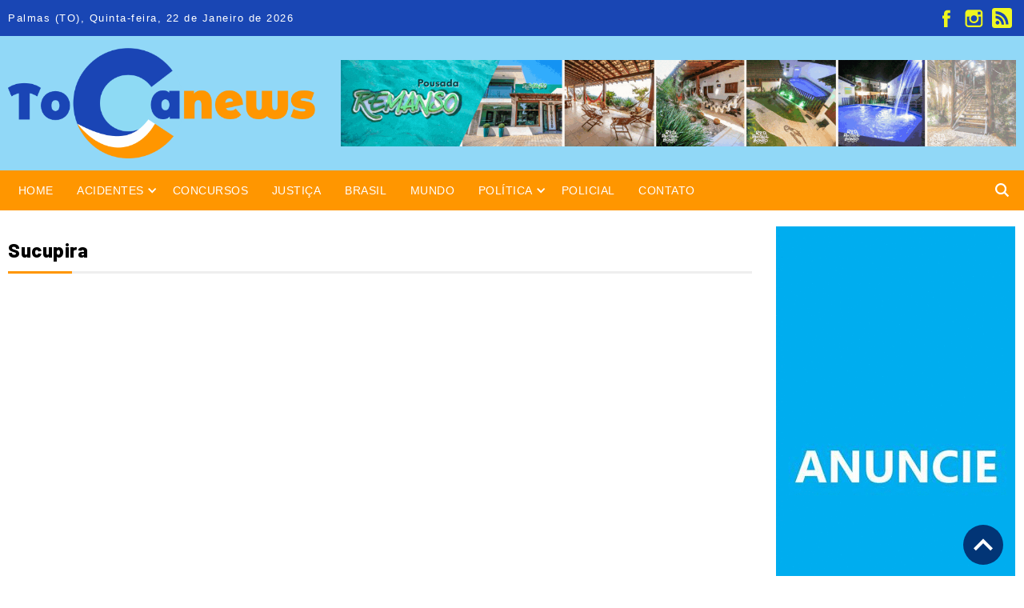

--- FILE ---
content_type: text/html;charset=UTF-8
request_url: https://tocanews.com.br/noticias/cidades/sucupira
body_size: 6618
content:
<!DOCTYPE html><html lang="pt-br"><head> <meta charset="utf-8"><title>Sucupira - Notícias - TocaNews</title><meta name="web_author" content=""/><meta name="copyright" content="Copyright (c) 2017"/><meta name="language" content="pt-br"/><meta name="description" content="Noticias do Estado do Tocantins, Brasil e Mundo."/><meta name="google" content="notranslate"/><meta name="robots" content="index,follow"/><meta property="og:site_name" content="TocaNews"/><meta property="og:image" content="https://tocanews.com.br/img/logo.png"/><meta property="og:title" content="Sucupira - Notícias - TocaNews"/><meta property="og:description" content="Noticias do Estado do Tocantins, Brasil e Mundo."/> <meta charset="UTF-8"> <meta content="width=device-width, initial-scale=1" name="viewport"> <meta http-equiv="X-UA-Compatible" content="IE=edge"> <meta name="HandheldFriendly" content="true"> <meta name="MobileOptimized" content="width"> <link type="text/plain" rel="author" href="/humans.txt" /> <link href='/css/styles.css?9' rel='stylesheet' type='text/css'> <script src="/js/browserup.js" async defer></script> <script src="https://ajax.googleapis.com/ajax/libs/webfont/1.6.26/webfont.js" type="text/javascript"></script> <script type="text/javascript"> WebFont.load({ google: { families: [ "Montserrat:100,100italic,200,200italic,300,300italic,400,400italic,500,500italic,600,600italic,700,700italic,800,800italic,900,900italic", "Open Sans:300,300italic,400,400italic,600,600italic,700,700italic,800,800italic", "Droid Sans:400,700", "Lato:100,100italic,300,300italic,400,400italic,700,700italic,900,900italic", "Barlow:200,300,regular,500,600,700,800,900" ] } }); </script> <!--[if lt IE 9]> <script src="/js/html5.js" defer></script> <script src="/js/respond.js" defer></script> <![endif]--> <script type="text/javascript"> ! function(o, c) { var n = c.documentElement, t = " w-mod-"; n.className += t + "js", ("ontouchstart" in o || o.DocumentTouch && c instanceof DocumentTouch) && (n.className += t + "touch") }(window, document); </script> <!-- Google tag (gtag.js) --> <script async src="https://www.googletagmanager.com/gtag/js?id=G-ZWE746VVF4"></script> <script> window.dataLayer = window.dataLayer || []; function gtag() { dataLayer.push(arguments); } gtag('js', new Date()); gtag('config', 'G-ZWE746VVF4'); </script> <script src="https://bs.serving-sys.com/Serving/adServer.bs?c=28&cn=display&pli=1080302246&gdpr=${GDPR}&gdpr_consent=${GDPR_CONSENT_68}&us_privacy=${US_PRIVACY}&w=300&h=250&ord=[timestamp]&z=10000"></script> <noscript> <a href="https://bs.serving-sys.com/Serving/adServer.bs?cn=brd&ns=1&pli=1080302246&gdpr=${GDPR}&gdpr_consent=${GDPR_CONSENT_68}&us_privacy=${US_PRIVACY}&Page=&Pos=271289817" target="_blank"> <img src="https://bs.serving-sys.com/Serving/adServer.bs?c=8&cn=display&pli=1080302246&gdpr=${GDPR}&gdpr_consent=${GDPR_CONSENT_68}&us_privacy=${US_PRIVACY}&Page=&Pos=271289817" border=0 width=300 height=250></a> </noscript> <script src="https://bs.serving-sys.com/Serving/adServer.bs?c=28&cn=display&pli=1080302246&gdpr=${GDPR}&gdpr_consent=${GDPR_CONSENT_68}&us_privacy=${US_PRIVACY}&w=300&h=250&ord=[timestamp]&ifrm=1&z=10000"></script> <noscript> <a href="https://bs.serving-sys.com/Serving/adServer.bs?cn=brd&ns=1&pli=1080302246&gdpr=${GDPR}&gdpr_consent=${GDPR_CONSENT_68}&us_privacy=${US_PRIVACY}&Page=&Pos=-236766730" target="_blank"> <img src="https://bs.serving-sys.com/Serving/adServer.bs?c=8&cn=display&pli=1080302246&gdpr=${GDPR}&gdpr_consent=${GDPR_CONSENT_68}&us_privacy=${US_PRIVACY}&Page=&Pos=-236766730" border=0 width=300 height=250></a> </noscript> <script src="https://bs.serving-sys.com/Serving/adServer.bs?c=28&cn=display&pli=1080302246&gdpr=${GDPR}&gdpr_consent=${GDPR_CONSENT_68}&us_privacy=${US_PRIVACY}&w=300&h=250&ord=[timestamp]&ifrm=-1&z=10000"></script> <noscript> <a href="https://bs.serving-sys.com/Serving/adServer.bs?cn=brd&ns=1&pli=1080302246&gdpr=${GDPR}&gdpr_consent=${GDPR_CONSENT_68}&us_privacy=${US_PRIVACY}&Page=&Pos=1397062768" target="_blank"> <img src="https://bs.serving-sys.com/Serving/adServer.bs?c=8&cn=display&pli=1080302246&gdpr=${GDPR}&gdpr_consent=${GDPR_CONSENT_68}&us_privacy=${US_PRIVACY}&Page=&Pos=1397062768" border=0 width=300 height=250></a> </noscript> <script src="https://bs.serving-sys.com/Serving/adServer.bs?c=28&cn=display&pli=1080302246&gdpr=${GDPR}&gdpr_consent=${GDPR_CONSENT_68}&us_privacy=${US_PRIVACY}&w=300&h=250&ord=[timestamp]&ifrm=1&z=10000"></script> <noscript> <a href="https://bs.serving-sys.com/Serving/adServer.bs?cn=brd&ns=1&pli=1080302246&gdpr=${GDPR}&gdpr_consent=${GDPR_CONSENT_68}&us_privacy=${US_PRIVACY}&Page=&Pos=-236766730" target="_blank"> <img src="https://bs.serving-sys.com/Serving/adServer.bs?c=8&cn=display&pli=1080302246&gdpr=${GDPR}&gdpr_consent=${GDPR_CONSENT_68}&us_privacy=${US_PRIVACY}&Page=&Pos=-236766730" border=0 width=300 height=250></a> </noscript> <link href="/images/favicon.png" rel="shortcut icon" type="image/x-icon"> <link href="/images/webclip.png" rel="apple-touch-icon"></head><body> <noscript> Para completa funcionalidade deste site é necessário habilitar o JavaScript. Aqui estão as <a href="http://www.enable-javascript.com/pt/" target="_blank">instruções de como habilitar o JavaScript no seu navegador</a>. </noscript> <div id="Topo" class="topo" style="background-color:#91D8F7 "> <div class="div-topo-vinho" style="background-color:#1946B4 "> <div class="container"> <div class="div-dia-redes-sociais w-clearfix"> <p class="data-cidade-topo"><span class="cidadetopo">Palmas (TO)</span>, Quinta-feira, 22 de Janeiro de 2026</p> <div class="div-redes-sociais w-clearfix"> <div class="alinhar-direita w-clearfix"> <a href="https://www.facebook.com/tocanews.palmas.to" title="Facebook" target="_blank" class="link-rede-social w-inline-block" data-ix="hover-rede-social"> <img src="/images/facebook-Amarelo.svg" class="icone-rede-social"> <img src="/images/facebook-Branco.svg" class="icone-branco-rede-social"> </a> <a href="https://www.instagram.com/tocanews/" title="Instagram" target="_blank" class="link-rede-social w-inline-block" data-ix="hover-rede-social"> <img src="/images/instagram-Amarelo.svg" class="icone-rede-social"> <img src="/images/instagram-Branco.svg" class="icone-branco-rede-social"> </a> <a href="javascript:void(0)" onclick="sharenasredes()" style="background-color: transparent;" class="link-rede-social w-inline-block" data-ix="hover-rede-social"> <img src="/images/feed_rss_amarelo.svg" class="icone-rede-social"> <img src="/images/feed_rss_branco.svg" class="icone-branco-rede-social"> </a> </div> </div> </div> </div> </div> <div class="container sem-padding"> <div class="div-topo w-clearfix"> <a href="/" aria-current="page" class="link-logo w-inline-block w--current"> <img src="https://tocanews.com.br/imagens/layouttopo/tocanews-novo-1200512.png" class="logo"> </a> <div class="div-banner-direita-topo"> <a href="/ads/155" target="_blank" class="link-banner w-inline-block"> <img class="banner-topo" src="https://tocanews.com.br/imagens/banner/pousada-remanso-augusto-bonito091155.gif"> </a> </div> </div> </div> <div class="div-menu" style="background-color:#FF9600 "> <div class="container flex"> <div data-collapse="medium" data-animation="default" data-duration="400" class="navbar w-nav"> <div class="menu-button w-nav-button"> <div class="icon-2 w-icon-nav-menu"></div> <p class="menu-legenda">menu</p> </div> <nav role="navigation" class="nav-menu-2 w-nav-menu"> <a href="/" aria-current="page" class="nav-link w-nav-link w--current">Home</a> <div data-delay="0" data-hover="1" class="w-dropdown"> <div class="nav-link mais-padding w-dropdown-toggle"> <div class="text-block">Acidentes</div> <div class="icon w-icon-dropdown-toggle"></div> </div> <nav class="dropdown-list w-dropdown-list"> <a href="/noticias/acidentes/prefeitura-municipal" class="dropdown-link w-dropdown-link">PREFEITURA MUNICIPAL</a> <a href="/noticias/acidentes/tribunal-de-contas" class="dropdown-link w-dropdown-link">TRIBUNAL DE CONTAS</a> <a href="/noticias/acidentes/tribunal-regional-eleitoral" class="dropdown-link w-dropdown-link">TRIBUNAL REGIONAL ELEITORAL</a> </nav> </div> <a href="/noticias/concursos" class="nav-link w-nav-link">Concursos</a> <a href="/noticias/justica" class="nav-link w-nav-link">Justiça</a> <a href="/noticias/brasil" class="nav-link w-nav-link">Brasil</a> <a href="/noticias/mundo" class="nav-link w-nav-link">Mundo</a> <div data-delay="0" data-hover="1" class="w-dropdown"> <div class="nav-link mais-padding w-dropdown-toggle"> <div class="text-block">Política</div> <div class="icon w-icon-dropdown-toggle"></div> </div> <nav class="dropdown-list w-dropdown-list"> <a href="/noticias/politica/assembleia-legislativa" class="dropdown-link w-dropdown-link">Assembleia Legislativa</a> <a href="/noticias/politica/camara-de-vereadores" class="dropdown-link w-dropdown-link">Câmara de vereadores</a> <a href="/noticias/politica/camara-federal" class="dropdown-link w-dropdown-link">Câmara federal</a> <a href="/noticias/politica/governo-do-estado" class="dropdown-link w-dropdown-link">Governo do estado</a> <a href="/noticias/politica/governo-federal" class="dropdown-link w-dropdown-link">Governo federal</a> <a href="/noticias/politica/senado-federal" class="dropdown-link w-dropdown-link">Senado federal</a> </nav> </div> <a href="/noticias/policial" class="nav-link w-nav-link">Policial</a> <a href="/contato" class="nav-link sem-borda w-nav-link">contato</a> <a href="#" class="fechar-menu" data-ix="fechar-menu-mobile">X</a> <img src="/images/LOGO-RODAPE.fw-1.png" class="logo-menu-mobile"> </nav> </div> <a href="#" class="botao-abrir-menu w-inline-block" data-ix="abrir-menu-mobile"> <img src="/images/Menu.svg" class="image-6"> <p class="paragraph-8">menu</p> </a> <a href="#" class="div-pesquisar w-inline-block" data-ix="abrir-pesquisa"> <img src="/images/Lupa.svg" class="lupa"> </a> <div class="div-pesquisar-topo w-form"> <form action="/noticias"> <input type="text" class="text-field w-input" name="q" placeholder="Search" id="email-2" required> </form> </div> </div> </div> <a onclick="myFunction()" class="botao-subir-topo w-inline-block"> <img src="/images/Seta-Subir.svg" class="img-seta"> </a> </div><div class="secao-interna"> <div class="container"> <div class="div-flex w-clearfix"> <div class="div-agrupar-bloco-noticias interna"> <div class="div-titulo-secao-interna"> <div class="div-titulo-secao-categorias relative"> <p class="titulo-secao-home interna2">Sucupira</p> <div class="linha-vermelha"></div> <div class="linha-cinza-copy"></div> </div> </div> </div> <div class="div-coluna-direita w-clearfix"> <a class="link-banner-interna w-inline-block"> <img src="https://tocanews.com.br/imagens/banner/anuncie-azul011246.gif" class="banner300"> </a> <div class="div-titulo-secao-categorias relative esconder w-clearfix"> <p class="titulo-secao-home">Mais Lidas</p> <div class="linha-vermelha"></div> <div class="linha-cinza-copy _100"></div> <a href="/noticias" class="veja-mais-noticias-copy sem-margem">Veja Mais</a> </div> <div class="div-lidas w-clearfix"> <div class="div-coluna-direita padding mobile"> <div class="div-titulo-secao-categorias relative w-clearfix"> <p class="titulo-secao-home interna2">Mais Lidas</p> <div class="linha-vermelha"></div> <div class="linha-cinza-copy"></div> <a href="/noticias" class="veja-mais-noticias-copy sem-margem interna">Veja Mais</a> </div> </div> <div class="div-mais-lidas"> <div class="columns-13 w-row"> <div class="column-20 w-col w-col-2 w-col-small-2 w-col-tiny-2"> <p class="numero-noticias-mais-lidas">1</p> </div> <div class="column-22 w-col w-col-10 w-col-small-10 w-col-tiny-10"> <p class="area-noticia-mais-lidas"></p> <a href="/noticia/2220-horoscopo-confira-seu-astral-para-esta-quinta-feira-21" class="link-mais-lidas">HORÓSCOPO| Confira seu astral para esta quinta-feira (21)</a> </div> </div> </div> <div class="div-mais-lidas"> <div class="columns-14 w-row"> <div class="column-20 w-col w-col-2 w-col-small-2 w-col-tiny-2"> <p class="numero-noticias-mais-lidas">2</p> </div> <div class="column-22 w-col w-col-10 w-col-small-10 w-col-tiny-10"> <p class="area-noticia-mais-lidas"></p> <a href="/noticia/4268-horoscopo-confira-seu-astral-para-esta-segunda-feira-20" class="link-mais-lidas">HORÓSCOPO| Confira seu astral para esta segunda-feira (20)</a> </div> </div> </div> <div class="div-mais-lidas"> <div class="columns-14 w-row"> <div class="column-20 w-col w-col-2 w-col-small-2 w-col-tiny-2"> <p class="numero-noticias-mais-lidas">3</p> </div> <div class="column-22 w-col w-col-10 w-col-small-10 w-col-tiny-10"> <p class="area-noticia-mais-lidas"></p> <a href="/noticia/1453-horoscopo-confira-seu-astral-para-esta-quinta-feira-6" class="link-mais-lidas">HORÓSCOPO| Confira seu astral para esta quinta-feira (6)</a> </div> </div> </div> <div class="div-mais-lidas"> <div class="columns-14 w-row"> <div class="column-20 w-col w-col-2 w-col-small-2 w-col-tiny-2"> <p class="numero-noticias-mais-lidas">4</p> </div> <div class="column-22 w-col w-col-10 w-col-small-10 w-col-tiny-10"> <p class="area-noticia-mais-lidas"></p> <a href="/noticia/1710-horoscopo-confira-seu-astral-para-esta-terca-feira-30" class="link-mais-lidas">HORÓSCOPO| Confira seu astral para esta terça-feira (30)</a> </div> </div> </div> <div class="div-mais-lidas"> <div class="columns-14 columns-3 w-row"> <div class="column-20 w-col w-col-2 w-col-small-2 w-col-tiny-2"> <p class="numero-noticias-mais-lidas">5</p> </div> <div class="column-22 w-col w-col-10 w-col-small-10 w-col-tiny-10"> <p class="area-noticia-mais-lidas"></p> <a href="/noticia/6575-mega-sena-pode-pagar-r-26-milhoes-neste-sabado" class="link-mais-lidas">Mega-Sena pode pagar R$ 26 milhões neste sábado</a> </div> </div> </div> </div> <div class="div-coluna-direita margem-20"> <div class="div-titulo-coluna-direita sem-margem w-clearfix"> <p class="titulo-secao-home interna2">Colunistas</p> <div class="linha-cinza-collunistas"></div> <div class="linha-vermelha-colunistas"></div> <a href="/colunistas" class="veja-mais-noticias-copy sem-margem interna">Veja Mais</a> </div> <div class="bloco-colunista w100 sem-padding sem-margem w-clearfix"> <div class="img-colunista" style="background-image: url(https://tocanews.com.br/imagens/colunista/wilson-aquino-04031261006221129.jpg);"></div> <a href="/colunista/wilson-aquino" class="link-colunista">WILSON AQUINO</a> <a href="/noticia/25584-incentivar-uns-aos-outros" class="descricao-colunista">Incentivar uns aos outros</a> </div> </div> <div class="link-banner-interna esconder w-inline-block"> <img src="/images/banner-300x100px.png" class="img-300x100"> </div> <div class="link-banner-interna margem-2 esconder w-inline-block"> <img src="/images/banner-300x100px.png" class="img-300x100"> </div></div> </div> </div></div><div class="rodape"> <div class="container"> <div class="columns-7 w-row"> <div class="column-12 w-col w-col-3"> <!-- LOMADEE - BEGIN --><script src="//ad.lomadee.com/banners/script.js?sourceId=35928528&dimension=6&height=600&width=300&method=1&advertisers=6080" type="text/javascript" language="javascript"></script><!-- LOMADEE - END --> </div> <div class="column-13 w-clearfix w-col w-col-9"> <div class="div-agrupar-centralizar-rodape"> <div class="div-titulo-secao"> <div class="div-titulo-secao-categorias w-clearfix"> <p class="titulo-secao-home">Municípios</p> <div class="linha-vermelha"></div> <div class="linha-cinza-copy"></div> </div> </div> <div class="col w-row"> <div class="w-col w-col-3 w-col-small-3 w-col-tiny-6"> <a href="/noticias/cidades/abreulandia" class="link-rodape ">Abreulândia</a> <a href="/noticias/cidades/aguiarnopolis" class="link-rodape ">Aguiarnópolis</a> <a href="/noticias/cidades/alianca-do-tocantins" class="link-rodape ">Aliança do Tocantins</a> <a href="/noticias/cidades/almas" class="link-rodape ">Almas</a> <a href="/noticias/cidades/alvorada" class="link-rodape ">Alvorada</a> <a href="/noticias/cidades/ananas" class="link-rodape ">Ananás</a> <a href="/noticias/cidades/angico" class="link-rodape ">Angico</a> <a href="/noticias/cidades/aparecida-do-rio-negro" class="link-rodape ">Aparecida do Rio Negro</a> <a href="/noticias/cidades/aragominas" class="link-rodape ">Aragominas</a> <a href="/noticias/cidades/araguacu" class="link-rodape ">Araguaçu</a> <a href="/noticias/cidades/araguaina" class="link-rodape ">Araguaína</a> <a href="/noticias/cidades/araguacema" class="link-rodape ">Araguacema</a> <a href="/noticias/cidades/araguana" class="link-rodape ">Araguanã</a> <a href="/noticias/cidades/araguatins" class="link-rodape ">Araguatins</a> <a href="/noticias/cidades/arapoema" class="link-rodape ">Arapoema</a> <a href="/noticias/cidades/arraias" class="link-rodape ">Arraias</a> <a href="/noticias/cidades/augustinopolis" class="link-rodape ">Augustinópolis</a> <a href="/noticias/cidades/aurora-do-tocantins" class="link-rodape ">Aurora do Tocantins</a> <a href="/noticias/cidades/axixa-do-tocantins" class="link-rodape ">Axixá do Tocantins</a> <a href="/noticias/cidades/babaculandia" class="link-rodape ">Babaçulândia</a> <a href="/noticias/cidades/bandeirantes-do-tocantins" class="link-rodape ">Bandeirantes do Tocantins</a> <a href="/noticias/cidades/barra-do-ouro" class="link-rodape ">Barra do Ouro</a> <a href="/noticias/cidades/barrolandia" class="link-rodape ">Barrolândia</a> <a href="/noticias/cidades/bernardo-sayao" class="link-rodape ">Bernardo Sayão</a> <a href="/noticias/cidades/bom-jesus-do-tocantins" class="link-rodape ">Bom Jesus do Tocantins</a> <a href="/noticias/cidades/brasilandia-do-tocantins" class="link-rodape ">Brasilândia do Tocantins</a> <a href="/noticias/cidades/brejinho-de-nazare" class="link-rodape ">Brejinho de Nazaré</a> <a href="/noticias/cidades/buriti-do-tocantins" class="link-rodape ">Buriti do Tocantins</a> <a href="/noticias/cidades/cachoeirinha" class="link-rodape ">Cachoeirinha</a> <a href="/noticias/cidades/campos-lindos" class="link-rodape ">Campos Lindos</a> <a href="/noticias/cidades/cariri-do-tocantins" class="link-rodape ">Cariri do Tocantins</a> <a href="/noticias/cidades/carmolandia" class="link-rodape ">Carmolândia</a> <a href="/noticias/cidades/carrasco-bonito" class="link-rodape ">Carrasco Bonito</a> <a href="/noticias/cidades/caseara" class="link-rodape ">Caseara</a> <a href="/noticias/cidades/centenario" class="link-rodape ">Centenário</a> </div><div class="w-col w-col-3 w-col-small-3 w-col-tiny-6"> <a href="/noticias/cidades/chapada-da-natividade" class="link-rodape ">Chapada da Natividade</a> <a href="/noticias/cidades/chapada-de-areia" class="link-rodape ">Chapada de Areia</a> <a href="/noticias/cidades/colinas-do-tocantins" class="link-rodape ">Colinas do Tocantins</a> <a href="/noticias/cidades/colmeia" class="link-rodape ">Colméia</a> <a href="/noticias/cidades/combinado" class="link-rodape ">Combinado</a> <a href="/noticias/cidades/conceicao-do-tocantins" class="link-rodape ">Conceição do Tocantins</a> <a href="/noticias/cidades/couto-de-magalhaes" class="link-rodape ">Couto de Magalhães</a> <a href="/noticias/cidades/cristalandia" class="link-rodape ">Cristalândia</a> <a href="/noticias/cidades/crixas-do-tocantins" class="link-rodape ">Crixás do Tocantins</a> <a href="/noticias/cidades/darcinopolis" class="link-rodape ">Darcinópolis</a> <a href="/noticias/cidades/dianopolis" class="link-rodape ">Dianópolis</a> <a href="/noticias/cidades/divinopolis-do-tocantins" class="link-rodape ">Divinópolis do Tocantins</a> <a href="/noticias/cidades/dois-irmaos-do-tocantins" class="link-rodape ">Dois Irmãos do Tocantins</a> <a href="/noticias/cidades/duere" class="link-rodape ">Dueré</a> <a href="/noticias/cidades/esperantina" class="link-rodape ">Esperantina</a> <a href="/noticias/cidades/fatima" class="link-rodape ">Fátima</a> <a href="/noticias/cidades/figueiropolis" class="link-rodape ">Figueirópolis</a> <a href="/noticias/cidades/filadelfia" class="link-rodape ">Filadélfia</a> <a href="/noticias/cidades/formoso-do-araguaia" class="link-rodape ">Formoso do Araguaia</a> <a href="/noticias/cidades/fortaleza-do-tabocao" class="link-rodape ">Fortaleza do Tabocão</a> <a href="/noticias/cidades/goianorte" class="link-rodape ">Goianorte</a> <a href="/noticias/cidades/goiatins" class="link-rodape ">Goiatins</a> <a href="/noticias/cidades/guarai" class="link-rodape ">Guaraí</a> <a href="/noticias/cidades/gurupi" class="link-rodape ">Gurupi</a> <a href="/noticias/cidades/ipueiras" class="link-rodape ">Ipueiras</a> <a href="/noticias/cidades/itacaja" class="link-rodape ">Itacajá</a> <a href="/noticias/cidades/itaguatins" class="link-rodape ">Itaguatins</a> <a href="/noticias/cidades/itapiratins" class="link-rodape ">Itapiratins</a> <a href="/noticias/cidades/itapora-do-tocantins" class="link-rodape ">Itaporã do Tocantins</a> <a href="/noticias/cidades/jau-do-tocantins" class="link-rodape ">Jaú do Tocantins</a> <a href="/noticias/cidades/juarina" class="link-rodape ">Juarina</a> <a href="/noticias/cidades/lagoa-da-confusao" class="link-rodape ">Lagoa da Confusão</a> <a href="/noticias/cidades/lagoa-do-tocantins" class="link-rodape ">Lagoa do Tocantins</a> <a href="/noticias/cidades/lajeado" class="link-rodape ">Lajeado</a> <a href="/noticias/cidades/lavandeira" class="link-rodape ">Lavandeira</a> </div><div class="w-col w-col-3 w-col-small-3 w-col-tiny-6"> <a href="/noticias/cidades/lizarda" class="link-rodape ">Lizarda</a> <a href="/noticias/cidades/luzinopolis" class="link-rodape ">Luzinópolis</a> <a href="/noticias/cidades/marianopolis-do-tocantins" class="link-rodape ">Marianópolis do Tocantins</a> <a href="/noticias/cidades/mateiros" class="link-rodape ">Mateiros</a> <a href="/noticias/cidades/maurilandia-do-tocantins" class="link-rodape ">Maurilândia do Tocantins</a> <a href="/noticias/cidades/miracema-do-tocantins" class="link-rodape ">Miracema do Tocantins</a> <a href="/noticias/cidades/miranorte" class="link-rodape ">Miranorte</a> <a href="/noticias/cidades/monte-do-carmo" class="link-rodape ">Monte do Carmo</a> <a href="/noticias/cidades/monte-santo-do-tocantins" class="link-rodape ">Monte Santo do Tocantins</a> <a href="/noticias/cidades/muricilandia" class="link-rodape ">Muricilândia</a> <a href="/noticias/cidades/natividade" class="link-rodape ">Natividade</a> <a href="/noticias/cidades/nazare" class="link-rodape ">Nazaré</a> <a href="/noticias/cidades/nova-olinda" class="link-rodape ">Nova Olinda</a> <a href="/noticias/cidades/nova-rosalandia" class="link-rodape ">Nova Rosalândia</a> <a href="/noticias/cidades/novo-acordo" class="link-rodape ">Novo Acordo</a> <a href="/noticias/cidades/novo-alegre" class="link-rodape ">Novo Alegre</a> <a href="/noticias/cidades/novo-jardim" class="link-rodape ">Novo Jardim</a> <a href="/noticias/cidades/oliveira-de-fatima" class="link-rodape ">Oliveira de Fátima</a> <a href="/noticias/cidades/palmas" class="link-rodape ">Palmas</a> <a href="/noticias/cidades/palmeirante" class="link-rodape ">Palmeirante</a> <a href="/noticias/cidades/palmeiras-do-tocantins" class="link-rodape ">Palmeiras do Tocantins</a> <a href="/noticias/cidades/palmeiropolis" class="link-rodape ">Palmeirópolis</a> <a href="/noticias/cidades/paraiso-do-tocantins" class="link-rodape ">Paraíso do Tocantins</a> <a href="/noticias/cidades/parana" class="link-rodape ">Paranã</a> <a href="/noticias/cidades/pau-d-arco" class="link-rodape ">Pau d'Arco</a> <a href="/noticias/cidades/pedro-afonso" class="link-rodape ">Pedro Afonso</a> <a href="/noticias/cidades/peixe" class="link-rodape ">Peixe</a> <a href="/noticias/cidades/pequizeiro" class="link-rodape ">Pequizeiro</a> <a href="/noticias/cidades/pindorama-do-tocantins" class="link-rodape ">Pindorama do Tocantins</a> <a href="/noticias/cidades/piraque" class="link-rodape ">Piraquê</a> <a href="/noticias/cidades/pium" class="link-rodape ">Pium</a> <a href="/noticias/cidades/ponte-alta-do-bom-jesus" class="link-rodape ">Ponte Alta do Bom Jesus</a> <a href="/noticias/cidades/ponte-alta-do-tocantins" class="link-rodape ">Ponte Alta do Tocantins</a> <a href="/noticias/cidades/porto-alegre-do-tocantins" class="link-rodape ">Porto Alegre do Tocantins</a> <a href="/noticias/cidades/porto-nacional" class="link-rodape ">Porto Nacional</a> </div><div class="w-col w-col-3 w-col-small-3 w-col-tiny-6"> <a href="/noticias/cidades/praia-norte" class="link-rodape ">Praia Norte</a> <a href="/noticias/cidades/presidente-kennedy" class="link-rodape ">Presidente Kennedy</a> <a href="/noticias/cidades/pugmil" class="link-rodape ">Pugmil</a> <a href="/noticias/cidades/recursolandia" class="link-rodape ">Recursolândia</a> <a href="/noticias/cidades/riachinho" class="link-rodape ">Riachinho</a> <a href="/noticias/cidades/rio-da-conceicao" class="link-rodape ">Rio da Conceição</a> <a href="/noticias/cidades/rio-dos-bois" class="link-rodape ">Rio dos Bois</a> <a href="/noticias/cidades/rio-sono" class="link-rodape ">Rio Sono</a> <a href="/noticias/cidades/sampaio" class="link-rodape ">Sampaio</a> <a href="/noticias/cidades/sandolandia" class="link-rodape ">Sandolândia</a> <a href="/noticias/cidades/santa-fe-do-araguaia" class="link-rodape ">Santa Fé do Araguaia</a> <a href="/noticias/cidades/santa-maria-do-tocantins" class="link-rodape ">Santa Maria do Tocantins</a> <a href="/noticias/cidades/santa-rita-do-tocantins" class="link-rodape ">Santa Rita do Tocantins</a> <a href="/noticias/cidades/santa-rosa-do-tocantins" class="link-rodape ">Santa Rosa do Tocantins</a> <a href="/noticias/cidades/santa-tereza-do-tocantins" class="link-rodape ">Santa Tereza do Tocantins</a> <a href="/noticias/cidades/santa-terezinha-tocantins" class="link-rodape ">Santa Terezinha Tocantins</a> <a href="/noticias/cidades/sao-bento-do-tocantins" class="link-rodape ">São Bento do Tocantins</a> <a href="/noticias/cidades/sao-felix-do-tocantins" class="link-rodape ">São Félix do Tocantins</a> <a href="/noticias/cidades/sao-miguel-do-tocantins" class="link-rodape ">São Miguel do Tocantins</a> <a href="/noticias/cidades/sao-salvador-do-tocantins" class="link-rodape ">São Salvador do Tocantins</a> <a href="/noticias/cidades/sao-sebastiao-do-tocantins" class="link-rodape ">São Sebastião do Tocantins</a> <a href="/noticias/cidades/sao-valerio-da-natividade" class="link-rodape ">São Valério da Natividade</a> <a href="/noticias/cidades/sitio-novo-do-tocantins" class="link-rodape ">Sítio Novo do Tocantins</a> <a href="/noticias/cidades/silvanopolis" class="link-rodape ">Silvanópolis</a> <a href="/noticias/cidades/sucupira" class="link-rodape ">Sucupira</a> <a href="/noticias/cidades/taguatinga" class="link-rodape ">Taguatinga</a> <a href="/noticias/cidades/taipas-do-tocantins" class="link-rodape ">Taipas do Tocantins</a> <a href="/noticias/cidades/talisma" class="link-rodape ">Talismã</a> <a href="/noticias/cidades/tocantinia" class="link-rodape ">Tocantínia</a> <a href="/noticias/cidades/tocantinopolis" class="link-rodape ">Tocantinópolis</a> <a href="/noticias/cidades/tupirama" class="link-rodape ">Tupirama</a> <a href="/noticias/cidades/tupiratins" class="link-rodape ">Tupiratins</a> <a href="/noticias/cidades/wanderlandia" class="link-rodape ">Wanderlândia</a> <a href="/noticias/cidades/xambioa" class="link-rodape ">Xambioá</a> </div> </div> </div> </div> </div> </div> <div class="div-vermelha-rodape"> <div class="container"> <div class="columns-9 w-row"> <div class="column-14 w-col w-col-6"> <a href="/" aria-current="page" class="link-logo-rodape w-inline-block w--current"> <img src="https://tocanews.com.br/imagens/layoutrodape/tn-logo-rodape280216.png" class="logo-rodape"> </a> </div> <div class="column-17 w-col w-col-6"> <div class="direitosreservados"> <p style="text-align:right">Toca News; 2021 Todos os direitos reservados.</p><p style="text-align:right">PROIBIDA A REPRODU&Ccedil;&Atilde;O, transmiss&atilde;o e redistribui&ccedil;&atilde;o sem autoriza&ccedil;&atilde;o expressa.</p> </div> </div> </div> </div> <div class="div-vermelho-escuro"> <p class="site-desenvolvido">Site desenvolvido por:</p> <a href="https://neexbrasil.com/" target="_blank" class="link-neex w-inline-block" data-ix="efeito-neex"> <img src="/images/Logo-Neex.svg" class="logo-neex"> </a> </div> <div class="menu-mobile"> <div data-collapse="medium" data-animation="default" data-duration="400" class="navbar menu-mobile w-nav"> <a href="/" class="nav-link w-nav-link">Home</a> <div data-delay="0" data-hover="1" class="dropdown w-dropdown"> <div class="nav-link mais-padding w-dropdown-toggle"> <div class="text-block">Acidentes</div> <div class="icon w-icon-dropdown-toggle"></div> </div> <nav class="dropdown-list w-dropdown-list"> <a href="/noticias/acidentes/prefeitura-municipal" class="dropdown-link w-dropdown-link">PREFEITURA MUNICIPAL</a> <a href="/noticias/acidentes/tribunal-de-contas" class="dropdown-link w-dropdown-link">TRIBUNAL DE CONTAS</a> <a href="/noticias/acidentes/tribunal-regional-eleitoral" class="dropdown-link w-dropdown-link">TRIBUNAL REGIONAL ELEITORAL</a> </nav> </div> <a href="/noticias/concursos" class="nav-link w-nav-link">Concursos</a> <a href="/noticias/justica" class="nav-link w-nav-link">Justiça</a> <a href="/noticias/brasil" class="nav-link w-nav-link">Brasil</a> <a href="/noticias/mundo" class="nav-link w-nav-link">Mundo</a> <div data-delay="0" data-hover="1" class="dropdown w-dropdown"> <div class="nav-link mais-padding w-dropdown-toggle"> <div class="text-block">Política</div> <div class="icon w-icon-dropdown-toggle"></div> </div> <nav class="dropdown-list w-dropdown-list"> <a href="/noticias/politica/assembleia-legislativa" class="dropdown-link w-dropdown-link">Assembleia Legislativa</a> <a href="/noticias/politica/camara-de-vereadores" class="dropdown-link w-dropdown-link">Câmara de vereadores</a> <a href="/noticias/politica/camara-federal" class="dropdown-link w-dropdown-link">Câmara federal</a> <a href="/noticias/politica/governo-do-estado" class="dropdown-link w-dropdown-link">Governo do estado</a> <a href="/noticias/politica/governo-federal" class="dropdown-link w-dropdown-link">Governo federal</a> <a href="/noticias/politica/senado-federal" class="dropdown-link w-dropdown-link">Senado federal</a> </nav> </div> <a href="/noticias/policial" class="nav-link w-nav-link">Policial</a> <a href="/contato" class="nav-link sem-borda w-nav-link">contato</a> <a href="#" class="fechar-menu" data-ix="fechar-menu-mobile">X</a> <img src="https://tocanews.com.br/imagens/layoutrodape/tn-logo-rodape280216.png" class="logo-menu-mobile"> <nav role="navigation" class="nav-menu-3 w-nav-menu"></nav> </div> </div> </div></div><script src="https://www.google.com/recaptcha/api.js" async defer></script><div id="fb-root"></div><script async defer crossorigin="anonymous" src="https://connect.facebook.net/pt_BR/sdk.js#xfbml=1&version=v6.0&appId=1554140674700547&autoLogAppEvents=1"></script><script> function myFunction() { var elmnt = document.getElementById("Topo"); elmnt.scrollIntoView(); }</script><script> function sharenasredes() { const dummy = document.createElement("textarea"); dummy.innerHTML = "https://tocanews.com.br/feeds"; document.body.appendChild(dummy).select(); document.execCommand("copy"); dummy.remove(); alert("O link foi copiado com sucesso."); }</script><script type="text/javascript" defer data-main="js/app" src="/js/require.js?v=3" data-no-instant></script><script type="text/javascript" defer src="/js/browser_selector.js" data-no-instant></script><script defer type="text/javascript" src="[data-uri]" defer data-no-instant></script><script> (function(i,s,o,g,r,a,m){i['GoogleAnalyticsObject']=r;i[r]=i[r]||function(){ (i[r].q=i[r].q||[]).push(arguments)},i[r].l=1*new Date();a=s.createElement(o), m=s.getElementsByTagName(o)[0];a.async=1;a.src=g;m.parentNode.insertBefore(a,m) })(window,document,'script','//www.google-analytics.com/analytics.js','ga'); ga('create', 'UA-64673024-1', 'auto'); ga('send', 'pageview');</script><script defer src="https://static.cloudflareinsights.com/beacon.min.js/vcd15cbe7772f49c399c6a5babf22c1241717689176015" integrity="sha512-ZpsOmlRQV6y907TI0dKBHq9Md29nnaEIPlkf84rnaERnq6zvWvPUqr2ft8M1aS28oN72PdrCzSjY4U6VaAw1EQ==" data-cf-beacon='{"version":"2024.11.0","token":"fc7f906bfa7b4281bf901045305a47ff","r":1,"server_timing":{"name":{"cfCacheStatus":true,"cfEdge":true,"cfExtPri":true,"cfL4":true,"cfOrigin":true,"cfSpeedBrain":true},"location_startswith":null}}' crossorigin="anonymous"></script>
</body></html>

--- FILE ---
content_type: text/css;charset=UTF-8
request_url: https://tocanews.com.br/css/styles.css?9
body_size: 22523
content:
html{font-family: sans-serif;-ms-text-size-adjust: 100%;-webkit-text-size-adjust: 100%}body{margin: 0}article,aside,details,figcaption,figure,footer,header,hgroup,main,menu,nav,section,summary{display: block}audio,canvas,progress,video{display: inline-block;vertical-align: baseline}audio:not([controls]){display: none;height: 0}[hidden],template{display: none}a{background-color: transparent}a:active,a:hover{outline: 0}abbr[title]{border-bottom: 1px dotted}b,strong{font-weight: bold}dfn{font-style: italic}h1{font-size: 2em;margin: 0.67em 0}mark{background: #ff0;color: #000}small{font-size: 80%}sub,sup{font-size: 75%;line-height: 0;position: relative;vertical-align: baseline}sup{top: -0.5em}sub{bottom: -0.25em}img{border: 0}svg:not(:root){overflow: hidden}figure{margin: 1em 40px}hr{-moz-box-sizing: content-box;box-sizing: content-box;height: 0}pre{overflow: auto}code,kbd,pre,samp{font-family: monospace, monospace;font-size: 1em}button,input,optgroup,select,textarea{color: inherit;font: inherit;margin: 0}button{overflow: visible}button,select{text-transform: none}button,html input[type="button"], input[type="reset"],input[type="submit"]{-webkit-appearance: button;cursor: pointer}button[disabled],html input[disabled]{cursor: default}button::-moz-focus-inner,input::-moz-focus-inner{border: 0;padding: 0}input{line-height: normal}input[type="checkbox"],input[type="radio"]{box-sizing: border-box;padding: 0}input[type="number"]::-webkit-inner-spin-button,input[type="number"]::-webkit-outer-spin-button{height: auto}input[type="search"]{-webkit-appearance: textfield;-moz-box-sizing: content-box;-webkit-box-sizing: content-box;box-sizing: content-box}input[type="search"]::-webkit-search-cancel-button,input[type="search"]::-webkit-search-decoration{-webkit-appearance: none}fieldset{border: 1px solid #c0c0c0;margin: 0 2px;padding: 0.35em 0.625em 0.75em}legend{border: 0;padding: 0}textarea{overflow: auto}optgroup{font-weight: bold}table{border-collapse: collapse;border-spacing: 0}td,th{padding: 0}@font-face{font-family: 'webflow-icons';src: url("[data-uri]") format('truetype');font-weight: normal;font-style: normal}[class^="w-icon-"],[class*=" w-icon-"]{font-family: 'webflow-icons' !important;speak: none;font-style: normal;font-weight: normal;font-variant: normal;text-transform: none;line-height: 1;-webkit-font-smoothing: antialiased;-moz-osx-font-smoothing: grayscale}.w-icon-slider-right:before{content: "\e600"}.w-icon-slider-left:before{content: "\e601"}.w-icon-nav-menu:before{content: "\e602"}.w-icon-arrow-down:before,.w-icon-dropdown-toggle:before{content: "\e603"}.w-icon-file-upload-remove:before{content: "\e900"}.w-icon-file-upload-icon:before{content: "\e903"}*{-webkit-box-sizing: border-box;-moz-box-sizing: border-box;box-sizing: border-box}html{height: 100%}body{margin: 0;min-height: 100%;background-color: #fff;font-family: Arial, sans-serif;font-size: 14px;line-height: 20px;color: #333}img{max-width: 100%;vertical-align: middle;display: inline-block}html.w-mod-touch *{background-attachment: scroll !important}.w-block{display: block}.w-inline-block{max-width: 100%;display: inline-block}.w-clearfix:before,.w-clearfix:after{content: " ";display: table;grid-column-start: 1;grid-row-start: 1;grid-column-end: 2;grid-row-end: 2}.w-clearfix:after{clear: both}.w-hidden{display: none}.w-button{display: inline-block;padding: 9px 15px;background-color: #3898EC;color: white;border: 0;line-height: inherit;text-decoration: none;cursor: pointer;border-radius: 0}input.w-button{-webkit-appearance: button}html[data-w-dynpage] [data-w-cloak]{color: transparent !important}.w-webflow-badge,.w-webflow-badge *{position: static;left: auto;top: auto;right: auto;bottom: auto;z-index: auto;display: block;visibility: visible;overflow: visible;overflow-x: visible;overflow-y: visible;box-sizing: border-box;width: auto;height: auto;max-height: none;max-width: none;min-height: 0;min-width: 0;margin: 0;padding: 0;float: none;clear: none;border: 0 none transparent;border-radius: 0;background: none;background-image: none;background-position: 0% 0%;background-size: auto auto;background-repeat: repeat;background-origin: padding-box;background-clip: border-box;background-attachment: scroll;background-color: transparent;box-shadow: none;opacity: 1.0;transform: none;transition: none;direction: ltr;font-family: inherit;font-weight: inherit;color: inherit;font-size: inherit;line-height: inherit;font-style: inherit;font-variant: inherit;text-align: inherit;letter-spacing: inherit;text-decoration: inherit;text-indent: 0;text-transform: inherit;list-style-type: disc;text-shadow: none;font-smoothing: auto;vertical-align: baseline;cursor: inherit;white-space: inherit;word-break: normal;word-spacing: normal;word-wrap: normal}.w-webflow-badge{position: fixed !important;display: inline-block !important;visibility: visible !important;opacity: 1 !important;z-index: 2147483647 !important;top: auto !important;right: 12px !important;bottom: 12px !important;left: auto !important;color: #AAADB0 !important;background-color: #fff !important;border-radius: 3px !important;padding: 6px 8px 6px 6px !important;font-size: 12px !important;opacity: 1.0 !important;line-height: 14px !important;text-decoration: none !important;transform: none !important;margin: 0 !important;width: auto !important;height: auto !important;overflow: visible !important;white-space: nowrap;box-shadow: 0 0 0 1px rgba(0, 0, 0, 0.1), 0px 1px 3px rgba(0, 0, 0, 0.1);cursor: pointer}.w-webflow-badge > img{display: inline-block !important;visibility: visible !important;opacity: 1 !important;vertical-align: middle !important}h1,h2,h3,h4,h5,h6{font-weight: bold;margin-bottom: 10px}h1{font-size: 38px;line-height: 44px;margin-top: 20px}h2{font-size: 32px;line-height: 36px;margin-top: 20px}h3{font-size: 24px;line-height: 30px;margin-top: 20px}h4{font-size: 18px;line-height: 24px;margin-top: 10px}h5{font-size: 14px;line-height: 20px;margin-top: 10px}h6{font-size: 12px;line-height: 18px;margin-top: 10px}p{margin-top: 0;margin-bottom: 10px}blockquote{margin: 0 0 10px 0;padding: 10px 20px;border-left: 5px solid #E2E2E2;font-size: 18px;line-height: 30px}figure{margin: 0;margin-bottom: 10px}figcaption{margin-top: 5px;text-align: center}ul,ol{margin-top: 0px;margin-bottom: 10px;padding-left: 40px}.w-list-unstyled{padding-left: 0;list-style: none}.w-embed:before,.w-embed:after{content: " ";display: table;grid-column-start: 1;grid-row-start: 1;grid-column-end: 2;grid-row-end: 2}.w-embed:after{clear: both}.w-video{width: 100%;position: relative;padding: 0}.w-video iframe,.w-video object,.w-video embed{position: absolute;top: 0;left: 0;width: 100%;height: 100%}fieldset{padding: 0;margin: 0;border: 0}button,html input[type="button"],input[type="reset"]{border: 0;cursor: pointer;-webkit-appearance: button}.w-form{margin: 0 0 15px}.w-form-done{display: none;padding: 20px;text-align: center;background-color: #dddddd}.w-form-fail{display: none;margin-top: 10px;padding: 10px;background-color: #ffdede}label{display: block;margin-bottom: 5px;font-weight: bold}.w-input,.w-select{display: block;width: 100%;height: 38px;padding: 8px 12px;margin-bottom: 10px;font-size: 14px;line-height: 1.428571429;color: #333333;vertical-align: middle;background-color: #ffffff;border: 1px solid #cccccc}.w-input:-moz-placeholder,.w-select:-moz-placeholder{color: #999}.w-input::-moz-placeholder,.w-select::-moz-placeholder{color: #999;opacity: 1}.w-input:-ms-input-placeholder,.w-select:-ms-input-placeholder{color: #999}.w-input::-webkit-input-placeholder,.w-select::-webkit-input-placeholder{color: #999}.w-input:focus,.w-select:focus{border-color: #3898EC;outline: 0}.w-input[disabled],.w-select[disabled],.w-input[readonly],.w-select[readonly],fieldset[disabled] .w-input,fieldset[disabled] .w-select{cursor: not-allowed;background-color: #eeeeee}textarea.w-input,textarea.w-select{height: auto}.w-select{background-color: #f3f3f3}.w-select[multiple]{height: auto}.w-form-label{display: inline-block;cursor: pointer;font-weight: normal;margin-bottom: 0px}.w-radio{display: block;margin-bottom: 5px;padding-left: 20px}.w-radio:before,.w-radio:after{content: " ";display: table;grid-column-start: 1;grid-row-start: 1;grid-column-end: 2;grid-row-end: 2}.w-radio:after{clear: both}.w-radio-input{margin: 4px 0 0;margin-top: 1px \9;line-height: normal;float: left;margin-left: -20px}.w-radio-input{margin-top: 3px}.w-file-upload{display: block;margin-bottom: 10px}.w-file-upload-input{width: 0.1px;height: 0.1px;opacity: 0;overflow: hidden;position: absolute;z-index: -100}.w-file-upload-default,.w-file-upload-uploading,.w-file-upload-success{display: inline-block;color: #333333}.w-file-upload-error{display: block;margin-top: 10px}.w-file-upload-default.w-hidden,.w-file-upload-uploading.w-hidden,.w-file-upload-error.w-hidden,.w-file-upload-success.w-hidden{display: none}.w-file-upload-uploading-btn{display: flex;font-size: 14px;font-weight: normal;cursor: pointer;margin: 0;padding: 8px 12px;border: 1px solid #cccccc;background-color: #fafafa}.w-file-upload-file{display: flex;flex-grow: 1;justify-content: space-between;margin: 0;padding: 8px 9px 8px 11px;border: 1px solid #cccccc;background-color: #fafafa}.w-file-upload-file-name{font-size: 14px;font-weight: normal;display: block}.w-file-remove-link{margin-top: 3px;margin-left: 10px;width: auto;height: auto;padding: 3px;display: block;cursor: pointer}.w-icon-file-upload-remove{margin: auto;font-size: 10px}.w-file-upload-error-msg{display: inline-block;color: #ea384c;padding: 2px 0}.w-file-upload-info{display: inline-block;line-height: 38px;padding: 0 12px}.w-file-upload-label{display: inline-block;font-size: 14px;font-weight: normal;cursor: pointer;margin: 0;padding: 8px 12px;border: 1px solid #cccccc;background-color: #fafafa}.w-icon-file-upload-icon,.w-icon-file-upload-uploading{display: inline-block;margin-right: 8px;width: 20px}.w-icon-file-upload-uploading{height: 20px}.w-container{margin-left: auto;margin-right: auto;max-width: 940px}.w-container:before,.w-container:after{content: " ";display: table;grid-column-start: 1;grid-row-start: 1;grid-column-end: 2;grid-row-end: 2}.w-container:after{clear: both}.w-container .w-row{margin-left: -10px;margin-right: -10px}.w-row:before,.w-row:after{content: " ";display: table;grid-column-start: 1;grid-row-start: 1;grid-column-end: 2;grid-row-end: 2}.w-row:after{clear: both}.w-row .w-row{margin-left: 0;margin-right: 0}.w-col{position: relative;float: left;width: 100%;min-height: 1px;padding-left: 10px;padding-right: 10px}.w-col .w-col{padding-left: 0;padding-right: 0}.w-col-1{width: 8.33333333%}.w-col-2{width: 16.66666667%}.w-col-3{width: 25%}.w-col-4{width: 33.33333333%}.w-col-5{width: 41.66666667%}.w-col-6{width: 50%}.w-col-7{width: 58.33333333%}.w-col-8{width: 66.66666667%}.w-col-9{width: 75%}.w-col-10{width: 83.33333333%}.w-col-11{width: 91.66666667%}.w-col-12{width: 100%}.w-hidden-main{display: none !important}@media screen and (max-width: 991px){.w-container{max-width: 728px}.w-hidden-main{display: inherit !important}.w-hidden-medium{display: none !important}.w-col-medium-1{width: 8.33333333%}.w-col-medium-2{width: 16.66666667%}.w-col-medium-3{width: 25%}.w-col-medium-4{width: 33.33333333%}.w-col-medium-5{width: 41.66666667%}.w-col-medium-6{width: 50%}.w-col-medium-7{width: 58.33333333%}.w-col-medium-8{width: 66.66666667%}.w-col-medium-9{width: 75%}.w-col-medium-10{width: 83.33333333%}.w-col-medium-11{width: 91.66666667%}.w-col-medium-12{width: 100%}.w-col-stack{width: 100%;left: auto;right: auto}}@media screen and (max-width: 767px){.w-hidden-main{display: inherit !important}.w-hidden-medium{display: inherit !important}.w-hidden-small{display: none !important}.w-row,.w-container .w-row{margin-left: 0;margin-right: 0}.w-col{width: 100%;left: auto;right: auto}.w-col-small-1{width: 8.33333333%}.w-col-small-2{width: 16.66666667%}.w-col-small-3{width: 25%}.w-col-small-4{width: 33.33333333%}.w-col-small-5{width: 41.66666667%}.w-col-small-6{width: 50%}.w-col-small-7{width: 58.33333333%}.w-col-small-8{width: 66.66666667%}.w-col-small-9{width: 75%}.w-col-small-10{width: 83.33333333%}.w-col-small-11{width: 91.66666667%}.w-col-small-12{width: 100%}}@media screen and (max-width: 479px){.w-container{max-width: none}.w-hidden-main{display: inherit !important}.w-hidden-medium{display: inherit !important}.w-hidden-small{display: inherit !important}.w-hidden-tiny{display: none !important}.w-col{width: 100%}.w-col-tiny-1{width: 8.33333333%}.w-col-tiny-2{width: 16.66666667%}.w-col-tiny-3{width: 25%}.w-col-tiny-4{width: 33.33333333%}.w-col-tiny-5{width: 41.66666667%}.w-col-tiny-6{width: 50%}.w-col-tiny-7{width: 58.33333333%}.w-col-tiny-8{width: 66.66666667%}.w-col-tiny-9{width: 75%}.w-col-tiny-10{width: 83.33333333%}.w-col-tiny-11{width: 91.66666667%}.w-col-tiny-12{width: 100%}}.w-widget{position: relative}.w-widget-map{width: 100%;height: 400px}.w-widget-map label{width: auto;display: inline}.w-widget-map img{max-width: inherit}.w-widget-map .gm-style-iw{text-align: center}.w-widget-map .gm-style-iw > button{display: none !important}.w-widget-twitter{overflow: hidden}.w-widget-twitter-count-shim{display: inline-block;vertical-align: top;position: relative;width: 28px;height: 20px;text-align: center;background: white;border: #758696 solid 1px;border-radius: 3px}.w-widget-twitter-count-shim *{pointer-events: none;-webkit-user-select: none;-moz-user-select: none;-ms-user-select: none;user-select: none}.w-widget-twitter-count-shim .w-widget-twitter-count-inner{position: relative;font-size: 15px;line-height: 12px;text-align: center;color: #999;font-family: serif}.w-widget-twitter-count-shim .w-widget-twitter-count-clear{position: relative;display: block}.w-widget-twitter-count-shim.w--large{width: 36px;height: 28px}.w-widget-twitter-count-shim.w--large .w-widget-twitter-count-inner{font-size: 18px;line-height: 18px}.w-widget-twitter-count-shim:not(.w--vertical){margin-left: 5px;margin-right: 8px}.w-widget-twitter-count-shim:not(.w--vertical).w--large{margin-left: 6px}.w-widget-twitter-count-shim:not(.w--vertical):before,.w-widget-twitter-count-shim:not(.w--vertical):after{top: 50%;left: 0;border: solid transparent;content: " ";height: 0;width: 0;position: absolute;pointer-events: none}.w-widget-twitter-count-shim:not(.w--vertical):before{border-color: rgba(117, 134, 150, 0);border-right-color: #5d6c7b;border-width: 4px;margin-left: -9px;margin-top: -4px}.w-widget-twitter-count-shim:not(.w--vertical).w--large:before{border-width: 5px;margin-left: -10px;margin-top: -5px}.w-widget-twitter-count-shim:not(.w--vertical):after{border-color: rgba(255, 255, 255, 0);border-right-color: white;border-width: 4px;margin-left: -8px;margin-top: -4px}.w-widget-twitter-count-shim:not(.w--vertical).w--large:after{border-width: 5px;margin-left: -9px;margin-top: -5px}.w-widget-twitter-count-shim.w--vertical{width: 61px;height: 33px;margin-bottom: 8px}.w-widget-twitter-count-shim.w--vertical:before,.w-widget-twitter-count-shim.w--vertical:after{top: 100%;left: 50%;border: solid transparent;content: " ";height: 0;width: 0;position: absolute;pointer-events: none}.w-widget-twitter-count-shim.w--vertical:before{border-color: rgba(117, 134, 150, 0);border-top-color: #5d6c7b;border-width: 5px;margin-left: -5px}.w-widget-twitter-count-shim.w--vertical:after{border-color: rgba(255, 255, 255, 0);border-top-color: white;border-width: 4px;margin-left: -4px}.w-widget-twitter-count-shim.w--vertical .w-widget-twitter-count-inner{font-size: 18px;line-height: 22px}.w-widget-twitter-count-shim.w--vertical.w--large{width: 76px}.w-widget-gplus{overflow: hidden}.w-background-video{position: relative;overflow: hidden;height: 500px;color: white}.w-background-video > video{background-size: cover;background-position: 50% 50%;position: absolute;margin: auto;width: 100%;height: 100%;right: -100%;bottom: -100%;top: -100%;left: -100%;object-fit: cover;z-index: -100}.w-background-video > video::-webkit-media-controls-start-playback-button{display: none !important;-webkit-appearance: none}.w-slider{position: relative;height: 300px;text-align: center;background: #dddddd;clear: both;-webkit-tap-highlight-color: rgba(0, 0, 0, 0);tap-highlight-color: rgba(0, 0, 0, 0)}.w-slider-mask{position: relative;display: block;overflow: hidden;z-index: 1;left: 0;right: 0;height: 100%;white-space: nowrap}.w-slide{position: relative;display: inline-block;vertical-align: top;width: 100%;height: 100%;white-space: normal;text-align: left}.w-slider-nav{position: absolute;z-index: 2;top: auto;right: 0;bottom: 0;left: 0;margin: auto;padding-top: 10px;height: 40px;text-align: center;-webkit-tap-highlight-color: rgba(0, 0, 0, 0);tap-highlight-color: rgba(0, 0, 0, 0)}.w-slider-nav.w-round > div{border-radius: 100%}.w-slider-nav.w-num > div{width: auto;height: auto;padding: 0.2em 0.5em;font-size: inherit;line-height: inherit}.w-slider-nav.w-shadow > div{box-shadow: 0 0 3px rgba(51, 51, 51, 0.4)}.w-slider-nav-invert{color: #fff}.w-slider-nav-invert > div{background-color: rgba(34, 34, 34, 0.4)}.w-slider-nav-invert > div.w-active{background-color: #222}.w-slider-dot{position: relative;display: inline-block;width: 1em;height: 1em;background-color: #1946B4;cursor: pointer;margin: 0 3px 0.5em;transition: background-color 100ms, color 100ms}.w-slider-dot.w-active{background-color: #FF9600}.w-slider-arrow-left,.w-slider-arrow-right{position: absolute;width: 80px;top: 0;right: 0;bottom: 0;left: 0;margin: auto;cursor: pointer;overflow: hidden;color: white;font-size: 40px;-webkit-tap-highlight-color: rgba(0, 0, 0, 0);tap-highlight-color: rgba(0, 0, 0, 0);-webkit-user-select: none;-moz-user-select: none;-ms-user-select: none;user-select: none}.w-slider-arrow-left [class^="w-icon-"],.w-slider-arrow-right [class^="w-icon-"],.w-slider-arrow-left [class*=" w-icon-"],.w-slider-arrow-right [class*=" w-icon-"]{position: absolute}.w-slider-arrow-left{z-index: 3;right: auto}.w-slider-arrow-right{z-index: 4;left: auto}.w-icon-slider-left,.w-icon-slider-right{top: 0;right: 0;bottom: 0;left: 0;margin: auto;width: 1em;height: 1em}.w-dropdown{display: inline-block;position: relative;text-align: left;margin-left: auto;margin-right: auto;z-index: 900}.w-dropdown-btn,.w-dropdown-toggle,.w-dropdown-link{position: relative;vertical-align: top;text-decoration: none;color: #222222;padding: 20px;text-align: left;margin-left: auto;margin-right: auto;white-space: nowrap}.w-dropdown-toggle{-webkit-user-select: none;-moz-user-select: none;-ms-user-select: none;user-select: none;display: inline-block;cursor: pointer;padding-right: 40px}.w-icon-dropdown-toggle{position: absolute;top: 0;right: 0;bottom: 0;margin: auto;margin-right: 20px;width: 1em;height: 1em}.w-dropdown-list{position: absolute;background: #dddddd;display: none;min-width: 100%}.w-dropdown-list.w--open{display: block}.w-dropdown-link{padding: 10px 20px;display: block;color: #222222}.w-dropdown-link.w--current{color: #0082f3}@media screen and (max-width: 767px){.w-nav-brand{padding-left: 10px}}.w-lightbox-backdrop{color: #000;cursor: auto;font-family: serif;font-size: medium;font-style: normal;font-variant: normal;font-weight: normal;letter-spacing: normal;line-height: normal;list-style: disc;text-align: start;text-indent: 0;text-shadow: none;text-transform: none;visibility: visible;white-space: normal;word-break: normal;word-spacing: normal;word-wrap: normal;position: fixed;top: 0;right: 0;bottom: 0;left: 0;color: #fff;font-family: "Helvetica Neue", Helvetica, Ubuntu, "Segoe UI", Verdana, sans-serif;font-size: 17px;line-height: 1.2;font-weight: 300;text-align: center;background: rgba(0, 0, 0, 0.9);z-index: 2000;outline: 0;opacity: 0;-webkit-user-select: none;-moz-user-select: none;-ms-user-select: none;-webkit-tap-highlight-color: transparent;-webkit-transform: translate(0, 0)}.w-lightbox-backdrop,.w-lightbox-container{height: 100%;overflow: auto;-webkit-overflow-scrolling: touch}.w-lightbox-content{position: relative;height: 100vh;overflow: hidden}.w-lightbox-view{position: absolute;width: 100vw;height: 100vh;opacity: 0}.w-lightbox-view:before{content: "";height: 100vh}.w-lightbox-group,.w-lightbox-group .w-lightbox-view,.w-lightbox-group .w-lightbox-view:before{height: 86vh}.w-lightbox-frame,.w-lightbox-view:before{display: inline-block;vertical-align: middle}.w-lightbox-figure{position: relative;margin: 0}.w-lightbox-group .w-lightbox-figure{cursor: pointer}.w-lightbox-img{width: auto;height: auto;max-width: none}.w-lightbox-image{display: block;float: none;max-width: 100vw;max-height: 100vh}.w-lightbox-group .w-lightbox-image{max-height: 86vh}.w-lightbox-caption{position: absolute;right: 0;bottom: 0;left: 0;padding: .5em 1em;background: rgba(0, 0, 0, 0.4);text-align: left;text-overflow: ellipsis;white-space: nowrap;overflow: hidden}.w-lightbox-embed{position: absolute;top: 0;right: 0;bottom: 0;left: 0;width: 100%;height: 100%}.w-lightbox-control{position: absolute;top: 0;width: 4em;background-size: 24px;background-repeat: no-repeat;background-position: center;cursor: pointer;-webkit-transition: all .3s;transition: all .3s}.w-lightbox-left{display: none;bottom: 0;left: 0;background-image: url("[data-uri]")}.w-lightbox-right{display: none;right: 0;bottom: 0;background-image: url("[data-uri]")}.w-lightbox-close{right: 0;height: 2.6em;background-image: url("[data-uri]");background-size: 18px}.w-lightbox-strip{position: absolute;bottom: 0;left: 0;right: 0;padding: 0 1vh;line-height: 0;white-space: nowrap;overflow-x: auto;overflow-y: hidden}.w-lightbox-item{display: inline-block;width: 10vh;padding: 2vh 1vh;box-sizing: content-box;cursor: pointer;-webkit-transform: translate3d(0, 0, 0)}.w-lightbox-active{opacity: .3}.w-lightbox-thumbnail{position: relative;height: 10vh;background: #222;overflow: hidden}.w-lightbox-thumbnail-image{position: absolute;top: 0;left: 0}.w-lightbox-thumbnail .w-lightbox-tall{top: 50%;width: 100%;-webkit-transform: translate(0, -50%);-ms-transform: translate(0, -50%);transform: translate(0, -50%)}.w-lightbox-thumbnail .w-lightbox-wide{left: 50%;height: 100%;-webkit-transform: translate(-50%, 0);-ms-transform: translate(-50%, 0);transform: translate(-50%, 0)}.w-lightbox-spinner{position: absolute;top: 50%;left: 50%;box-sizing: border-box;width: 40px;height: 40px;margin-top: -20px;margin-left: -20px;border: 5px solid rgba(0, 0, 0, 0.4);border-radius: 50%;-webkit-animation: spin .8s infinite linear;animation: spin .8s infinite linear}.w-lightbox-spinner:after{content: "";position: absolute;top: -4px;right: -4px;bottom: -4px;left: -4px;border: 3px solid transparent;border-bottom-color: #fff;border-radius: 50%}.w-lightbox-hide{display: none}.w-lightbox-noscroll{overflow: hidden}@media (min-width: 768px){.w-lightbox-content{height: 96vh;margin-top: 2vh}.w-lightbox-view,.w-lightbox-view:before{height: 96vh}.w-lightbox-group,.w-lightbox-group .w-lightbox-view,.w-lightbox-group .w-lightbox-view:before{height: 84vh}.w-lightbox-image{max-width: 96vw;max-height: 96vh}.w-lightbox-group .w-lightbox-image{max-width: 82.3vw;max-height: 84vh}.w-lightbox-left,.w-lightbox-right{display: block;opacity: .5}.w-lightbox-close{opacity: .8}.w-lightbox-control:hover{opacity: 1}}.w-lightbox-inactive,.w-lightbox-inactive:hover{opacity: 0}.w-richtext:before,.w-richtext:after{content: " ";display: table;grid-column-start: 1;grid-row-start: 1;grid-column-end: 2;grid-row-end: 2}.w-richtext:after{clear: both}.w-richtext[contenteditable="true"]:before,.w-richtext[contenteditable="true"]:after{white-space: initial}.w-richtext ol,.w-richtext ul{overflow: hidden}.w-richtext .w-richtext-figure-selected.w-richtext-figure-type-video div:after,.w-richtext .w-richtext-figure-selected[data-rt-type="video"] div:after{outline: 2px solid #2895f7}.w-richtext .w-richtext-figure-selected.w-richtext-figure-type-image div,.w-richtext .w-richtext-figure-selected[data-rt-type="image"] div{outline: 2px solid #2895f7}.w-richtext figure.w-richtext-figure-type-video > div:after,.w-richtext figure[data-rt-type="video"] > div:after{content: '';position: absolute;display: none;left: 0;top: 0;right: 0;bottom: 0}.w-richtext figure{position: relative;max-width: 60%}.w-richtext figure > div:before{cursor: default!important}.w-richtext figure img{width: 100%}.w-richtext figure figcaption.w-richtext-figcaption-placeholder{opacity: 0.6}.w-richtext figure div{font-size: 0px;color: transparent}.w-richtext figure.w-richtext-figure-type-image,.w-richtext figure[data-rt-type="image"]{display: table}.w-richtext figure.w-richtext-figure-type-image > div,.w-richtext figure[data-rt-type="image"] > div{display: inline-block}.w-richtext figure.w-richtext-figure-type-image > figcaption,.w-richtext figure[data-rt-type="image"] > figcaption{display: table-caption;caption-side: bottom}.w-richtext figure.w-richtext-figure-type-video,.w-richtext figure[data-rt-type="video"]{width: 60%;height: 0}.w-richtext figure.w-richtext-figure-type-video iframe,.w-richtext figure[data-rt-type="video"] iframe{position: absolute;top: 0;left: 0;width: 100%;height: 100%}.w-richtext figure.w-richtext-figure-type-video > div,.w-richtext figure[data-rt-type="video"] > div{width: 100%}.w-richtext figure.w-richtext-align-center{margin-right: auto;margin-left: auto;clear: both}.w-richtext figure.w-richtext-align-center.w-richtext-figure-type-image > div,.w-richtext figure.w-richtext-align-center[data-rt-type="image"] > div{max-width: 100%}.w-richtext figure.w-richtext-align-normal{clear: both}.w-richtext figure.w-richtext-align-fullwidth{width: 100%;max-width: 100%;text-align: center;clear: both;display: block;margin-right: auto;margin-left: auto}.w-richtext figure.w-richtext-align-fullwidth > div{display: inline-block;padding-bottom: inherit}.w-richtext figure.w-richtext-align-fullwidth > figcaption{display: block}.w-richtext figure.w-richtext-align-floatleft{float: left;margin-right: 15px;clear: none}.w-richtext figure.w-richtext-align-floatright{float: right;margin-left: 15px;clear: none}.w-nav{position: relative;background: #dddddd;z-index: 1000}.w-nav:before,.w-nav:after{content: " ";display: table;grid-column-start: 1;grid-row-start: 1;grid-column-end: 2;grid-row-end: 2}.w-nav:after{clear: both}.w-nav-brand{position: relative;float: left;text-decoration: none;color: #333333}.w-nav-link{position: relative;display: inline-block;vertical-align: top;text-decoration: none;color: #222222;padding: 20px;text-align: left;margin-left: auto;margin-right: auto}.w-nav-link.w--current{color: #0082f3}.w-nav-menu{position: relative;float: right}[data-nav-menu-open]{display: block !important;position: absolute;top: 100%;left: 0;right: 0;background: #C8C8C8;text-align: center;overflow: visible;min-width: 200px}.w--nav-link-open{display: block;position: relative}.w-nav-overlay{position: absolute;overflow: hidden;display: none;top: 100%;left: 0;right: 0;width: 100%}.w-nav-overlay [data-nav-menu-open]{top: 0}.w-nav[data-animation="over-left"] .w-nav-overlay{width: auto}.w-nav[data-animation="over-left"] .w-nav-overlay,.w-nav[data-animation="over-left"] [data-nav-menu-open]{right: auto;z-index: 1;top: 0}.w-nav[data-animation="over-right"] .w-nav-overlay{width: auto}.w-nav[data-animation="over-right"] .w-nav-overlay,.w-nav[data-animation="over-right"] [data-nav-menu-open]{left: auto;z-index: 1;top: 0}.w-nav-button{position: relative;float: right;padding: 18px;font-size: 24px;display: none;cursor: pointer;-webkit-tap-highlight-color: rgba(0, 0, 0, 0);tap-highlight-color: rgba(0, 0, 0, 0);-webkit-user-select: none;-moz-user-select: none;-ms-user-select: none;user-select: none}.w-nav-button.w--open{background-color: #C8C8C8;color: white}.w-nav[data-collapse="all"] .w-nav-menu{display: none}.w-nav[data-collapse="all"] .w-nav-button{display: block}.w--nav-dropdown-open{display: block}.w--nav-dropdown-toggle-open{display: block}.w--nav-dropdown-list-open{position: static}@media screen and (max-width: 991px){.w-nav[data-collapse="medium"] .w-nav-menu{display: none}.w-nav[data-collapse="medium"] .w-nav-button{display: block}}@media screen and (max-width: 767px){.w-nav[data-collapse="small"] .w-nav-menu{display: none}.w-nav[data-collapse="small"] .w-nav-button{display: block}.w-nav-brand{padding-left: 10px}}@media screen and (max-width: 479px){.w-nav[data-collapse="tiny"] .w-nav-menu{display: none}.w-nav[data-collapse="tiny"] .w-nav-button{display: block}}.w-tabs{position: relative}.w-tabs:before,.w-tabs:after{content: " ";display: table;grid-column-start: 1;grid-row-start: 1;grid-column-end: 2;grid-row-end: 2}.w-tabs:after{clear: both}.w-tab-menu{position: relative}.w-tab-link{position: relative;display: inline-block;vertical-align: top;text-decoration: none;padding: 9px 30px;text-align: left;cursor: pointer;color: #222222;background-color: #dddddd}.w-tab-link.w--current{background-color: #C8C8C8}.w-tab-content{position: relative;display: block;overflow: hidden}.w-tab-pane{position: relative;display: none}.w--tab-active{display: block}@media screen and (max-width: 479px){.w-tab-link{display: block}}.w-ix-emptyfix:after{content: ""}@keyframes spin{0%{transform: rotate(0deg)}100%{transform: rotate(360deg)}}.w-dyn-empty{padding: 10px;background-color: #dddddd}.w-dyn-hide{display: none !important}.w-dyn-bind-empty{display: none !important}.w-condition-invisible{display: none !important}.w-form-formradioinput--inputType-custom{border-top-width: 1px;border-bottom-width: 1px;border-left-width: 1px;border-right-width: 1px;border-top-color: #ccc;border-bottom-color: #ccc;border-left-color: #ccc;border-right-color: #ccc;border-top-style: solid;border-bottom-style: solid;border-left-style: solid;border-right-style: solid;width: 12px;height: 12px;border-bottom-left-radius: 50%;border-bottom-right-radius: 50%;border-top-left-radius: 50%;border-top-right-radius: 50%}.w-form-formradioinput--inputType-custom.w--redirected-focus{box-shadow: 0px 0px 3px 1px #3898ec}.w-form-formradioinput--inputType-custom.w--redirected-checked{border-top-width: 4px;border-bottom-width: 4px;border-left-width: 4px;border-right-width: 4px;border-top-color: #3898ec;border-bottom-color: #3898ec;border-left-color: #3898ec;border-right-color: #3898ec}.w-layout-grid{display: -ms-grid;display: grid;grid-auto-columns: 1fr;-ms-grid-columns: 1fr 1fr;grid-template-columns: 1fr 1fr;-ms-grid-rows: auto auto;grid-template-rows: auto auto;grid-row-gap: 16px;grid-column-gap: 16px}.w-embed-youtubevideo{width: 100%;position: relative;padding-bottom: 0px;padding-left: 0px;padding-right: 0px;background-image: url('https://d3e54v103j8qbb.cloudfront.net/static/youtube-placeholder.2b05e7d68d.svg');background-size: cover;background-position: 50% 50%}.w-embed-youtubevideo:empty{min-height: 75px;padding-bottom: 56.25%}.topo{position: relative;background-color: #fff}.container{width: 1280px;margin-right: auto;margin-left: auto;padding-right: 10px;padding-left: 10px}.container.flex{position: relative;display: -webkit-box;display: -webkit-flex;display: -ms-flexbox;display: flex;-webkit-box-pack: center;-webkit-justify-content: center;-ms-flex-pack: center;justify-content: center;-webkit-box-align: center;-webkit-align-items: center;-ms-flex-align: center;align-items: center}.container.sem-padding{padding-right: 0px;padding-left: 0px}.div-topo{display: -webkit-box;display: -webkit-flex;display: -ms-flexbox;display: flex;padding-top: 15px;padding-bottom: 15px;-webkit-box-pack: center;-webkit-justify-content: center;-ms-flex-pack: center;justify-content: center;-webkit-box-align: center;-webkit-align-items: center;-ms-flex-align: center;align-items: center}.link-logo{width: 30%;margin-right: 2.5%;float: left}.logo{width: 100%}.link-banner{display: inline-block;margin-right: auto;margin-bottom: 0px;margin-left: auto;float: none;-webkit-box-pack: center;-webkit-justify-content: center;-ms-flex-pack: center;justify-content: center;-webkit-box-align: center;-webkit-align-items: center;-ms-flex-align: center;align-items: center;-webkit-transition: all 200ms ease;transition: all 200ms ease}.link-banner:hover{opacity: 0.8}.div-banner-direita-topo{display: inline-block;width: 66%;float: right;text-align: right}.data-cidade-topo{display: inline-block;width: 50%;margin-top: 0px;margin-bottom: 0px;font-family: Tahoma, Verdana, Segoe, sans-serif;color: #fff;font-size: 13px;font-weight: 400;text-align: left;letter-spacing: 1.5px}.navbar{display: inline-block;width: 96%;float: none;background-color: transparent}.nav-link{padding: 15px 1vw;-webkit-transition: all 400ms ease;transition: all 400ms ease;color: #fff;font-size: 14px;font-weight: 400;letter-spacing: 0.5px;text-transform: uppercase}.nav-link:hover{background-color: #0099e5;color: #000}.nav-link.w--current{background-color: #0099e5;color: #000}.nav-link.mais-padding{padding-right: 1.5vw}.nav-link.sem-borda.w--current{background-color: #0099e5;color: #000}.div-pesquisar{display: inline-block;margin-right: 0%;margin-left: 2%;float: none;-webkit-transition: all 200ms ease;transition: all 200ms ease}.div-pesquisar:hover{opacity: 0.8}.lupa{width: 35px}.div-menu{display: block;margin-top: 0px;-webkit-box-pack: center;-webkit-justify-content: center;-ms-flex-pack: center;justify-content: center;-webkit-box-align: center;-webkit-align-items: center;-ms-flex-align: center;align-items: center;background-color: #023576}.div-redes-sociais{display: inline-block;width: 50%;float: right;text-align: right}.link-rede-social{position: relative;display: -webkit-box;display: -webkit-flex;display: -ms-flexbox;display: flex;padding: 5px;float: left;-webkit-box-pack: center;-webkit-justify-content: center;-ms-flex-pack: center;justify-content: center;-webkit-box-align: center;-webkit-align-items: center;-ms-flex-align: center;align-items: center;-webkit-transition: all 200ms ease;transition: all 200ms ease}.link-rede-social:hover{background-color: #3b5998}.link-rede-social.insta{margin-right: 5px;margin-left: 5px}.link-rede-social.insta:hover{background-color: #3f729b}.link-rede-social.twitter:hover{background-color: #1da1f2}.icone-rede-social{width: 25px}.icone-branco-rede-social{position: absolute;width: 25px;opacity: 0}.secao-principal{margin-bottom: 0px;padding-top: 20px}.link-noticia{position: relative;overflow: visible;width: 100%;height: 100%;-webkit-box-pack: center;-webkit-justify-content: center;-ms-flex-pack: center;justify-content: center;-webkit-box-align: center;-webkit-align-items: center;-ms-flex-align: center;align-items: center;background-image: url('../images/2019-11-26-0987652.jpg');background-position: 50% 50%;background-size: cover;background-repeat: no-repeat;-webkit-transition: all 400ms ease;transition: all 400ms ease;color: #fff}.link-noticia:hover{color: #0099e5}.link-noticia.ft-2{background-image: url('../images/2019-11-18-ponto_de_onibus1.jpg')}.link-noticia.ft-3{background-image: url('../images/2020-01-09-ipva-20201.jpg')}.link-noticia.ft-4{background-image: url('../images/2020-01-04-central-iptu-cg1.jpg')}.legenda-noticia{position: absolute;left: 0%;top: auto;right: 0%;bottom: 30px;z-index: 2;width: 90%;margin-right: auto;margin-left: auto}.slide-nav{left: auto;top: 2%;right: 2%;bottom: auto;display: block;width: 90%;margin-right: auto;margin-left: auto;padding-top: 0px;padding-right: 0px;font-size: 12px;text-align: right}.area-noticia{font-family: Montserrat, sans-serif;color: #60819b;font-size: 1.5vw;line-height: 1.8vw;font-weight: 600;letter-spacing: 0.5px;text-transform: capitalize}.filtro-preto{position: absolute;left: 0%;top: 0%;right: 0%;bottom: 0%;z-index: 1;background-image: -webkit-gradient(linear, left bottom, left top, color-stop(10%, #000), to(rgba(0, 0, 0, 0.01)));background-image: linear-gradient(0deg, #000 10%, rgba(0, 0, 0, 0.01));opacity: 0.5}.titulo-materia{margin-bottom: 0px;font-family: 'Open Sans', sans-serif;font-size: 2vw;line-height: 2.2vw;font-weight: 700;letter-spacing: 1px;text-shadow: 1px 1px 9px #000}.left-arrow{display: none}.right-arrow{display: none}.paragraph{display: inline-block;font-family: 'Open Sans', sans-serif;color: #0099e5}.legenda-noticia-copy{position: absolute;left: 0%;top: auto;right: 0%;bottom: 15px;z-index: 2;width: 90%;margin-right: auto;margin-left: auto}.titulo-materia-copy{margin-bottom: 0px;font-family: 'Open Sans', sans-serif;font-size: 15px;line-height: 20px;font-weight: 700;letter-spacing: 1px;text-shadow: 1px 1px 8px #000}.paragraph-copy{display: inline-block;margin-bottom: 5px;font-family: 'Open Sans', sans-serif;color: #0099e5;font-size: 0.8vw;line-height: 1.1vw}.coluna-banner{margin-top: 20px;margin-bottom: 20px}.col-banner{display: -webkit-box;display: -webkit-flex;display: -ms-flexbox;display: flex;padding-right: 10px;padding-left: 10px;-webkit-box-pack: center;-webkit-justify-content: center;-ms-flex-pack: center;justify-content: center}.secao-noticias-2{margin-bottom: 20px}.link-noticia-secao2{position: relative;overflow: hidden;width: 100%;height: 100%;-webkit-box-pack: center;-webkit-justify-content: center;-ms-flex-pack: center;justify-content: center;-webkit-box-align: center;-webkit-align-items: center;-ms-flex-align: center;align-items: center;border-radius: 0px;background-image: url('../images/2019-11-26-0987652.jpg');background-position: 50% 50%;background-size: cover;background-repeat: no-repeat;-webkit-transition: all 400ms ease;transition: all 400ms ease;color: #fff}.link-noticia-secao2:hover{color: #0099e5}.link-noticia-secao2.foto-1-galeria2{overflow: visible;background-image: url('../images/2019-11-28-cheque-especial1.jpg')}.link-noticia-secao2.foto-2-galeria2{overflow: visible;background-image: url('../images/2020-01-06-feriados1.jpg')}.link-noticia-secao2.foto-3-galeria2{overflow: visible;background-image: url('../images/2020-01-07-0103321342231.jpg')}.link-noticia-secao2.foto-4-galeria2{overflow: visible;background-image: url('../images/2019-06-25-QUINA-LOTERIAS1.jpg')}.slide-nav-copy{left: auto;top: 2%;right: 2%;bottom: auto;display: block;width: 90%;margin-right: auto;margin-left: auto;padding-right: 2%;font-size: 12px;text-align: right}.legenda-noticia-secao2{position: absolute;left: 0%;top: auto;right: 0%;bottom: 25px;z-index: 2;width: 90%;margin-right: auto;margin-left: auto}.area-noticia-secao2{display: inline-block;font-family: 'Open Sans', sans-serif;color: #0099e5;font-size: 0.9vw;line-height: 1.5vw;letter-spacing: 1px;text-transform: uppercase}.titulo-materia-secao2{margin-bottom: 0px;font-family: 'Open Sans', sans-serif;font-size: 1.4vw;line-height: 1.7vw;font-weight: 700;letter-spacing: 1px;text-shadow: 1px 1px 9px #000}.linkbanner{position: relative;height: auto;margin-bottom: 14px;padding-top: 0px;padding-bottom: 14px;border-bottom: 1px solid hsla(0, 0%, 45.5%, 0.2);-webkit-transition: all 200ms ease;transition: all 200ms ease;font-family: 'Open Sans', sans-serif;color: #333;font-size: 12px;line-height: 16px;font-weight: 600;text-decoration: none}.linkbanner:hover{opacity: 0.8}.linkbanner.propaganda1{height: 100%;margin-bottom: 0px;padding-bottom: 0px;background-image: url('../images/FALE-WHATSAPP-1.gif');background-position: 50% 50%;background-size: cover;background-repeat: no-repeat}.linkbanner.propaganda1.ocultar{width: 300px;height: auto;margin-bottom: 53px;border-bottom-style: none;background-image: none}.linkbanner.propaganda2{height: 100%;margin-bottom: 0px;padding-bottom: 0px;background-image: url('../images/30739478_1493096784149829_4778045726396486052_n.jpg');background-position: 50% 50%;background-size: cover;background-repeat: no-repeat}.linkbanner.propaganda2.ocultar{display: block;width: 300px;height: auto;margin-top: 0;margin-bottom: 14.5px;background-image: none}.linkbanner.propaganda3.ocultar{margin-bottom: 0;padding-bottom: 0}.bannermaislidas{margin-top: -50px}.bannermaislidas .banner600{margin: 0}.linkbanner.sem-margem{margin-bottom: 0px;padding-bottom: 0px;border-bottom-style: none}.data-publicacao{display: inline-block;margin-bottom: 0px;color: #747474;font-size: 10px}.data-publicacao.white{padding-right: 5px;padding-left: 5px;background-color: #FF9600;color: #fff;font-size: 12px;font-weight: 700;text-shadow: 1px 1px 9px #000}.link-mini-noticia-copy{position: relative;overflow: hidden;width: 100%;float: left;-webkit-box-pack: center;-webkit-justify-content: center;-ms-flex-pack: center;justify-content: center;-webkit-box-align: center;-webkit-align-items: center;-ms-flex-align: center;align-items: center;border-radius: 3px}.link-mini-noticia-copy{position: relative;overflow: hidden;width: 300px;height: 250px;float: left;-webkit-box-pack: center;-webkit-justify-content: center;-ms-flex-pack: center;justify-content: center;-webkit-box-align: center;-webkit-align-items: center;-ms-flex-align: center;align-items: center;border-radius: 0px;background-image: url('../images/2019-11-26-0987652.jpg');background-position: 50% 50%;background-size: cover;background-repeat: no-repeat;-webkit-transition: all 400ms ease;transition: all 400ms ease;color: #fff}.link-mini-noticia-copy:hover{color: #0099e5}.link-mini-noticia-copy.banner{background-image: url('../images/commenta-800x553.jpg')}.link-mini-noticia-copy.banner.foto-1-banner{width: 100%;background-image: url('../images/AMPLA-VISAO-MANOELAFONSO.COM_.BR_-1-1.gif')}.link-mini-noticia-copy.banner.foto-2-banner{width: 100%;background-image: url('../images/GXTusTr.gif')}.link-mini-noticia-copy.foto-2{width: 100%;background-image: url('../images/2020-01-08-osvaldo_cruz1.jpg')}.link-mini-noticia-copy.foto-3{width: 100%;background-image: url('../images/2020-01-08-00001.jpg')}.slider-copy-copy{width: 100%;height: 100%;background-color: transparent}.image{position: absolute;left: 0%;top: 0%;right: auto;bottom: auto;width: 30px;margin-top: 5px;margin-left: 5px}.icon{margin-right: 2%}.mosaico-noticias{margin-bottom: 0px}.link-noticia-mosaico{position: relative;width: 100%;height: 240px;float: left;-webkit-box-pack: center;-webkit-justify-content: center;-ms-flex-pack: center;justify-content: center;-webkit-box-align: center;-webkit-align-items: center;-ms-flex-align: center;align-items: center;border-radius: 0px;background-image: url('../images/2019-12-20-432424324223441.jpg');background-position: 50% 50%;background-size: cover;background-repeat: no-repeat;-webkit-transition: all 200ms ease;transition: all 200ms ease;color: #fff}.link-noticia-mosaico:hover{color: #0099e5}.link-noticia-mosaico.foto02-slider{background-image: url('../images/2020-01-09-zeca1.jpg')}.link-noticia-mosaico.foto03-slider{background-image: url('../images/2019-11-02-bolsonaro1.jpg')}.link-noticia-mosaico.foto04-slider{background-image: url('../images/2020-01-03-587563501.jpg')}.link-noticia-mosaico.foto05-slider{background-image: url('../images/2019-07-04-cmcgd-1.jpg')}.link-noticia-mosaico.foto01-slider2{background-image: url('../images/2020-01-08-43234342332.jpg')}.link-noticia-mosaico.foto02-slider2{background-image: url('../images/2020-01-08-2132132141.jpg')}.link-noticia-mosaico.foto03-slider2{background-image: url('../images/2019-10-07-policia7.jpg')}.link-noticia-mosaico.foto04-slider2{background-image: url('../images/2020-01-07-DEPAC-1.jpg')}.link-noticia-mosaico.foto05-slider2{background-image: url('../images/2020-01-07-cepol1.jpg')}.link-noticia-mosaico.foto01-slider3{background-image: url('../images/2020-01-09-21382537033.jpg')}.link-noticia-mosaico.foto02-slider3{background-image: url('../images/2020-01-09-213825370331.jpg')}.link-noticia-mosaico.foto03-slider3{background-image: url('../images/2020-01-09-21321344331.jpg')}.link-noticia-mosaico.foto04-slider3{background-image: url('../images/2020-01-09-2132134431.jpg')}.link-noticia-mosaico.foto05-slider3{background-image: url('../images/2020-01-08-4323433423331.jpg')}.link-noticia-mosaico.foto01-slider4{background-image: url('../images/2020-01-03-000002001-1.jpg')}.link-noticia-mosaico.foto02-slider4{background-image: url('../images/2019-12-20-43242432422341.jpg')}.link-noticia-mosaico.foto03-slider4{background-image: url('../images/2019-12-20-432424324223441.jpg')}.link-noticia-mosaico.foto04-slider4{background-image: url('../images/2019-04-23-lidio-alms1.jpg')}.link-noticia-mosaico.foto05-slider4{background-image: url('../images/2019-12-19-barbosinha1.jpg')}.link-noticia-mosaico.foto01-economia{background-image: url('../images/2020-01-26-simples_nacional1.jpg')}.link-noticia-mosaico.foto02-economia{background-image: url('../images/2020-01-24-443430-431.jpg')}.link-noticia-mosaico.foto03-economia{background-image: url('../images/2020-01-20-3231-91.jpg')}.link-noticia-mosaico.foto04-economia{background-image: url('../images/2019-11-14-pis-pasep1.jpg')}.link-noticia-mosaico.foto01-esportes{background-image: url('../images/2020-01-23-34234321.jpg')}.link-noticia-mosaico.foto02-esportes{background-image: url('../images/2020-01-22-goleiro_bruno1.jpg')}.link-noticia-mosaico.foto03-esportes{background-image: url('../images/2020-01-08-43203426334233331.jpg')}.link-noticia-mosaico.foto04-esportes{background-image: url('../images/2020-01-07-0103213421.jpg')}.link-noticia-mosaico.foto05-esportes{background-image: url('../images/2019-12-21-0-23342421.jpg')}.link-noticia-mosaico.foto05-economia{background-image: url('../images/2020-01-15-receita_federal1.jpg')}.link-noticia-mosaico.foto01-empregos{background-image: url('../images/_EMPREGOS-VAGAS01-4.jpg')}.link-noticia-mosaico.foto02-empregos{background-image: url('../images/empregos-0421.jpg')}.link-noticia-mosaico.foto03-empregos{background-image: url('../images/construcao_civil.jpg')}.link-noticia-mosaico.foto04-empregos{background-image: url('../images/2019-10-30-2312221.jpg')}.link-noticia-mosaico.foto05-empregos{background-image: url('../images/2019-02-26-empregos-ctps1.jpg')}.link-noticia-mosaico.foto-1-slider2-politica{background-image: url('../images/2020-01-09-21321344333231.jpg')}.link-noticia-mosaico.foto02-slider2-politica{background-image: url('../images/2020-01-07-marco_feliciano1.jpg')}.link-noticia-mosaico.foto03-slider2-politica{background-image: url('../images/2018-09-30-ITAMARATY1.jpg')}.link-noticia-mosaico.foto04-slider2-politica{background-image: url('../images/2018-09-20-FHC1.jpg')}.link-noticia-mosaico.foto05-slider2-politica{background-image: url('../images/2019-03-18-cmcgd21.jpg')}.link-noticia-mosaico.foto01-slider3-politica{background-image: url('../images/2019-05-29-senado_federal1.jpg')}.link-noticia-mosaico.foto02-slider3-politica{background-image: url('../images/2019-03-23-BOLSONARO_MAIA1.jpg')}.link-noticia-mosaico.foto03-slider3-politica{background-image: url('../images/2019-04-11-BR553453201.jpg')}.link-noticia-mosaico.foto04-slider3-politica{background-image: url('../images/2019-02-27-CMCGD1.jpg')}.link-noticia-mosaico.foto05-slider3-politica{background-image: url('../images/PAULO_GUEDES4.JPG')}.link-noticia-mosaico.foto01-slider2-policial{background-image: url('../images/2020-01-06-41332131241.jpg')}.link-noticia-mosaico.foto02-slider2-policial{background-image: url('../images/2020-01-06-choque1.jpg')}.link-noticia-mosaico.foto03-slider2-policial{background-image: url('../images/prf_audiencia-5-4-171.jpg')}.link-noticia-mosaico.foto04-slider2-policial{background-image: url('../images/2019-04-11-PRF_JURI3.jpg')}.link-noticia-mosaico.foto05-slider2-policial{background-image: url('../images/coreia_000012-1.jpg')}.link-noticia-mosaico.foto01-slider3-policial{background-image: url('../images/prf_0421.jpg')}.link-noticia-mosaico.foto02-slider3-policia{background-image: url('../images/2019-07-09-808080441.jpg')}.link-noticia-mosaico.foto03-slider3-policial{background-image: url('../images/2018-07-07-09876541.jpg')}.link-noticia-mosaico.foto04-slider3-policial{background-image: url('../images/0987654331.jpg')}.link-noticia-mosaico.foto05-slider3-policial{background-image: url('../images/2018-10-19-0987651.jpg')}.link-noticia-mosaico.foto01-slider2-interior{background-image: url('../images/2019-04-22-concursos13.jpg')}.link-noticia-mosaico.foto02-slider2-interior{background-image: url('../images/2020-01-08-showtec1.jpg')}.link-noticia-mosaico.foto03-slider2-interior{background-image: url('../images/CASSEMS_042311.jpg')}.link-noticia-mosaico.foto04-slider2-interior{background-image: url('../images/CASSEMS3211.jpg')}.link-noticia-mosaico.foto05-slider2-interior{background-image: url('../images/2018-08-31-crica_alvaro_dias1.jpg')}.link-noticia-mosaico.foto01-slider3-interior{background-image: url('../images/2019-09-16-turismo-ms3.jpg')}.link-noticia-mosaico.foto02-slider3-interior{background-image: url('../images/2019-04-29-marçal1.jpg')}.link-noticia-mosaico.foto03-slider3-interior{background-image: url('../images/2019-12-04-alems-41.jpg')}.link-noticia-mosaico.foto04-slider3-interior{background-image: url('../images/2019-04-27-21331.jpg')}.link-noticia-mosaico.foto05-slider3-interior{background-image: url('../images/2019-10-03-reinaldo-aquidauana1.jpg')}.link-noticia-mosaico.foto01-slider2-economia{background-image: url('../images/2020-01-01-dinheiro1.jpg')}.link-noticia-mosaico.foto02-slider2-economia{background-image: url('../images/2020-01-11-cadastro_positivo1.jpg')}.link-noticia-mosaico.foto03-slider2-economia{background-image: url('../images/2020-01-07-calendario-1.jpg')}.link-noticia-mosaico.foto04-slider2-economia{background-image: url('../images/2020-01-05-calendario_bissexto1.jpg')}.link-noticia-mosaico.foto05-slider2-economia{background-image: url('../images/2020-01-04-eSocial1.jpg')}.link-noticia-mosaico.foto01-slider3-economia{background-image: url('../images/2019-09-28-nfc-e1.jpg')}.link-noticia-mosaico.foto02-slider3-economia{background-image: url('../images/2020-01-03-luz-energia1.jpg')}.link-noticia-mosaico.foto03-slider3-economia{background-image: url('../images/2020-01-02-COMPRAS-EXTERIOR1.jpg')}.link-noticia-mosaico.foto04-slider3-economia{background-image: url('../images/2020-01-02-00006310641.jpg')}.link-noticia-mosaico.foto05-slider3-economia{background-image: url('../images/2019-12-31-00091.jpg')}.link-noticia-mosaico.foto01-slider2-esportes{background-image: url('../images/2019-12-17-4324242331.jpg')}.link-noticia-mosaico.foto02-slider2-esportes{background-image: url('../images/2019-12-16-35305403.jpg')}.link-noticia-mosaico.foto03-slider2-esportes{background-image: url('../images/53534442.jpg')}.link-noticia-mosaico.foto04-slider2-esportes{background-image: url('../images/2019-06-14-312321344E41.jpg')}.link-noticia-mosaico.foto05-slider2-esportes{background-image: url('../images/2018-07-05-BTG4.jpg')}.link-noticia-mosaico.foto01-slider3-esportes{background-image: url('../images/46434111.jpg')}.link-noticia-mosaico.foto02-slider3-esportes{background-image: url('../images/2019-08-28-421321122.jpg')}.link-noticia-mosaico.foto03-slider3-esportes{background-image: url('../images/crica-24-2232.jpg')}.link-noticia-mosaico.foto04-slider3-esportes{background-image: url('../images/SONORA_0423351.jpg')}.link-noticia-mosaico.foto05-slider3-esportes{background-image: url('../images/2019-02-21-BTG53351.jpg')}.link-noticia-mosaico.foto01-slider2-empregos{background-image: url('../images/534534371.jpg')}.link-noticia-mosaico.foto02-slider2-empregos{background-image: url('../images/CAGED-EMPREGOS2.jpg')}.link-noticia-mosaico.foto03-slider2-empregos{background-image: url('../images/uniderp_45231.jpg')}.link-noticia-mosaico.foto04-slider2-empregos{background-image: url('../images/eldorado_04231.jpg')}.link-noticia-mosaico.foto05-slider2-empregos{background-image: url('../images/meirelles_naom_574330d019643.jpg')}.link-noticia-mosaico.foto01-slider3-empregos{background-image: url('../images/CONSTRUCAO_CIVIL1A.jpg')}.link-noticia-mosaico.foto02-slider3-empregos{background-image: url('../images/42532453.jpg')}.link-noticia-mosaico.foto03-slider3-empregos{background-image: url('../images/2019-08-13-empregos1.jpg')}.link-noticia-mosaico.foto04-slider3-empregos{background-image: url('../images/2019-10-31-3123213211.jpg')}.link-noticia-mosaico.foto05-slider3-empregos{background-image: url('../images/2018-04-25-ctps2424231.jpg')}.link-noticia-mosaico.foto01-slider2-assembleia{background-image: url('../images/2019-12-18-ALEMS-1.jpg')}.link-noticia-mosaico.foto02-slider2-assembleia{background-image: url('../images/2019-12-18-CONTAR-FELIPE1-1.jpg')}.link-noticia-mosaico.foto03-slider2-assembleia{background-image: url('../images/2020-01-22-marçal_filho1.jpg')}.link-noticia-mosaico.foto04-slider2-assembleia{background-image: url('../images/2019-12-04-alems-11.jpg')}.link-noticia-mosaico.foto05-slider2-assembleia{background-image: url('../images/2019-12-06-contar1.jpg')}.link-noticia-mosaico.foto01-slider3-assembleia{background-image: url('../images/2019-12-04-felipe_orro3.jpg')}.link-noticia-mosaico.foto02-slider3-assembleia{background-image: url('../images/2019-12-04-lucas_de_lima1.jpg')}.link-noticia-mosaico.foto03-slider3-assembleia{background-image: url('../images/2019-12-03-evander_vendramini1.jpg')}.link-noticia-mosaico.foto04-slider3-assembleia{background-image: url('../images/2019-12-03-antonio_vaz1.jpg')}.link-noticia-mosaico.foto05-slider3-assembleia{background-image: url('../images/2019-12-02-098764431.jpg')}.titulo-materia-mosaico{margin-bottom: 0px;font-family: 'Open Sans', sans-serif;font-size: 14px;line-height: 16px;font-weight: 700;letter-spacing: 0.5px;text-shadow: 1px 1px 8px #000}.agrupar-data-copy{position: absolute;left: 0%;top: 8px;right: 0%;bottom: auto;z-index: 2;display: inline-block;width: 90%;margin-right: auto;margin-left: auto;padding-left: 0%}.column{overflow: hidden;padding-right: 15px;padding-left: 0px}.legenda-mini-noticia{position: absolute;left: 0%;top: auto;right: 0%;bottom: 15px;z-index: 2;width: 90%;margin-right: auto;margin-left: auto}.bloco-colunista{display: inline-block;height: 50px;min-height: auto;margin-bottom: 11px;padding-top: 0px}.bloco-colunista.sem-padding{padding-top: 0px}.bloco-colunista.sem-margem{margin-bottom: 0px}.img-colunista{display: inline-block;width: 40px;height: 40px;margin-right: 10px;float: left;border-radius: 50px;background-image: url('../images/2019-11-28-34309041.jpg');background-position: 50% 50%;background-size: cover;background-repeat: no-repeat}.link-colunista{display: inline-block;margin-bottom: 0px;float: right;-webkit-transition: all 200ms ease;transition: all 200ms ease;font-family: 'Open Sans', sans-serif;color: #1946B4;font-size: 12px;line-height: 16px;font-weight: 700;text-decoration: none;text-transform: uppercase}.link-colunista:hover{-webkit-filter: saturate(200%);filter: saturate(200%)}.descricao-colunista{margin-bottom: 0px;font-family: 'Open Sans', sans-serif;color: #333;font-size: 12px;font-weight: 600}.div-titulo-coluna-direita{position: relative;display: block;margin-bottom: 20px;padding-top: 0px;padding-bottom: 10px;border-bottom: 1px none hsla(0, 0%, 45.5%, 0.2)}.div-mais-lidas{display: -webkit-box;display: -webkit-flex;display: -ms-flexbox;display: flex;height: auto;margin-bottom: 30px;padding-bottom: 0px;-webkit-box-align: center;-webkit-align-items: center;-ms-flex-align: center;align-items: center}.div-mais-lidas.sem-padding{margin-bottom: 0px;padding-bottom: 0px}.numero-noticias-mais-lidas{margin-bottom: 0px;font-family: 'Droid Sans', sans-serif;color: #333;font-size: 60px;line-height: 100%;font-weight: 700;text-align: center}.area-noticia-mais-lidas{margin-bottom: 2px;margin-left: 5px;font-family: Montserrat, sans-serif;color: #1946B4;font-size: 14px;line-height: 14px;font-weight: 600;letter-spacing: 0.5px;text-transform: uppercase}.link-mais-lidas{display: inline-block;margin-left: 5px;-webkit-transition: all 200ms ease;transition: all 200ms ease;font-family: 'Open Sans', sans-serif;color: #333;font-size: 14px;line-height: 19px;font-weight: 700;text-decoration: none}.link-mais-lidas:hover{text-decoration: underline}.columns-3{padding-top: 0px}.div-noticia{display: inline-block;width: 100%;margin-bottom: 0px}.link-noticia2{position: relative;display: inline-block;width: auto;-webkit-transition: all 200ms ease;transition: all 200ms ease;font-family: 'Open Sans', sans-serif;color: #333;font-size: 15px;font-weight: 600;text-decoration: none}.link-noticia2:hover{text-decoration: underline}.filtro-noticia{position: absolute;left: 0%;top: 0%;right: 0%;bottom: 0%;background-image: -webkit-gradient(linear, left top, left bottom, from(transparent), to(#000));background-image: linear-gradient(180deg, transparent, #000);opacity: 0.5;-webkit-transition: all 200ms ease;transition: all 200ms ease}.titulo-noticia{min-height: auto;margin-top: 15px;margin-bottom: 0px;line-height: 20px}.div-img-materia{position: relative;overflow: hidden;height: 198px;border-radius: 0px;background-image: url('../images/2019-11-28-34309041.jpg');background-position: 50% 50%;background-size: cover;background-repeat: no-repeat}.div-img-materia.foto2{background-image: url('../images/2020-01-09-673451.jpg')}.div-img-materia.foto3{background-image: url('../images/2020-01-02-523453541.jpg')}.div-img-materia.foto4{background-image: url('../images/2020-01-08-123213211.jpg')}.div-img-materia.foto5{background-image: url('../images/2019-11-21-355113323233.jpg')}.div-img-materia.foto6{background-image: url('../images/2020-01-03-000002001-1.jpg')}.div-img-materia.foto7{background-image: url('../images/2019-12-20-dourados2.jpg')}.div-img-materia.foto8{background-image: url('../images/2019-12-31-5435430543053R1.jpg')}.columns-4{width: 50%;padding-right: 15px;float: left}.columns-4.padding-left{padding-right: 15px;padding-left: 0px}.column-6{padding-right: 7.5px;padding-left: 0px}.column-7{padding-right: 0px;padding-left: 7.5px}.div-agrupar-noticias{margin-bottom: 20px}.div-agrupar-noticias.sem-margem{margin-bottom: 0px}.div-agrupar-propagandas{margin-top: 20px;margin-bottom: 20px;padding-right: 0}.columns-6{display: -webkit-box;display: -webkit-flex;display: -ms-flexbox;display: flex;width: 50%;padding-right: 7.5px;float: left;-webkit-box-align: stretch;-webkit-align-items: stretch;-ms-flex-align: stretch;align-items: stretch}.columns-6.padding-left{padding-right: 0px;padding-left: 7.5px}.column-8{padding-right: 7.5px;padding-left: 0px}.column-8.direita{padding-right: 0px;padding-left: 7.5px}.videos{padding-top: 20px}.div-titulo-secao{position: relative;height: auto;padding-top: 0px}.link-video{position: relative;overflow: hidden;width: 100%;height: 270px;background-image: url('../images/2019-12-04-renato_camara1.jpg');background-position: 50% 50%;background-size: cover;background-repeat: no-repeat;-webkit-transition: all 400ms ease;transition: all 400ms ease;font-family: 'Open Sans', sans-serif;color: #fff;font-size: 14px;line-height: 16px;font-weight: 700;letter-spacing: 0.5px}.link-video:hover{color: #0099e5}.link-video.thumb-2{background-image: url('../images/8226387.jpeg')}.link-video.thumb-3{background-image: url('../images/8226208.jpeg')}.filtro-video{position: absolute;left: 0%;top: 0%;right: 0%;bottom: 0%;background-color: rgba(0, 0, 0, 0.5)}.div-info-video{position: absolute;left: 0%;top: auto;right: 0%;bottom: 0%;width: 90%;height: 100%;margin-right: auto;margin-left: auto;padding-bottom: 0px}.icone-play{position: absolute;left: 0%;top: 50%;right: 0%;bottom: auto;display: block;width: 50px;margin-right: auto;margin-bottom: 0%;margin-left: auto;-webkit-transform: translate(0px, -50%);-ms-transform: translate(0px, -50%);transform: translate(0px, -50%)}.data-publicacao-video{font-family: 'Open Sans', sans-serif;color: #aaa;font-size: 13px;font-weight: 600;text-shadow: 1px 1px 6px #000}.titulo-video{margin-bottom: 0px;line-height: 16px;letter-spacing: 0.5px;text-shadow: 1px 1px 8px #000}.galerias{padding-top: 20px;padding-bottom: 20px}.grid-14{grid-auto-flow: row;grid-column-gap: 15px;grid-row-gap: 15px;grid-template-areas: "Area";-ms-grid-columns: 1fr 15px 1fr 15px 1fr 15px 1fr;grid-template-columns: 1fr 1fr 1fr 1fr;-ms-grid-rows: auto 15px auto;grid-template-rows: auto auto}.link-galeria{position: relative;overflow: hidden;width: 100%}.img-galeria{width: 100%}.filtro-escuro-galeria{position: absolute;left: 0%;top: 0%;right: 0%;bottom: 0%;background-color: rgba(0, 0, 0, 0.35)}.div-info-galeria{position: absolute;left: 0%;top: auto;right: 0%;bottom: 5%;width: 90%;margin-right: auto;margin-bottom: 0px;margin-left: auto}.div-total-fotos{display: -webkit-box;display: -webkit-flex;display: -ms-flexbox;display: flex;margin-bottom: 15px;padding: 10px;float: left;-webkit-box-pack: center;-webkit-justify-content: center;-ms-flex-pack: center;justify-content: center;-webkit-box-align: center;-webkit-align-items: center;-ms-flex-align: center;align-items: center;background-color: #FF9600}.div-total-fotos.menor{position: absolute;left: 5%;top: 5%;right: auto;bottom: auto;margin-bottom: 0px;padding: 3px 10px}.numero-de-fotos{display: inline-block;margin-bottom: 0px;font-family: Montserrat, sans-serif;color: #fff;font-size: 14px;font-weight: 300;text-transform: uppercase;text-shadow: 1px 1px 8px #000}.icone-galeria{margin-right: 10px}.icone-galeria.icone-menor{width: 15px}.titulo-galeria{display: block;width: 100%;margin-bottom: 0px;float: right;font-family: Montserrat, sans-serif;color: #fff;font-size: 32px;line-height: 38px;font-weight: 700;text-shadow: 1px 1px 8px #000}.titulo-galeria.font-menor{font-family: 'Open Sans', sans-serif;font-size: 14px;line-height: 16px}.rodape{padding-bottom: 0px}.link-rodape{display: block;margin-right: 10px;margin-bottom: 10px;-webkit-transition: all 200ms ease;transition: all 200ms ease;font-family: Montserrat, sans-serif;color: #545454;font-size: 14px;line-height: 18px;font-weight: 500;text-decoration: none}.link-rodape:hover{color: #FF9600}.link-rodape.sem-margem{margin-bottom: 0px}.column-10{padding-right: 2%}.column-11{padding-left: 1%}.dropdown-list{background-color: #fff}.dropdown-list.w--open{border-style: solid;border-width: 1px;border-color: #747474}.dropdown-link{padding-right: 50px;padding-left: 15px;-webkit-flex-wrap: wrap;-ms-flex-wrap: wrap;flex-wrap: wrap;-webkit-transition: all 200ms ease;transition: all 200ms ease;font-family: Montserrat, sans-serif;color: #333;font-size: 0.8vw;line-height: 0.9vw;font-weight: 500;text-transform: uppercase}.dropdown-link:hover{padding-left: 20px;background-color: #0099e5}.column-12{padding-right: 0px;padding-left: 0px}.column-13{padding-right: 0px;padding-left: 7px;border-right: 1px none hsla(0, 0%, 45.5%, 0.3);border-left: 1px none hsla(0, 0%, 45.5%, 0.3)}.div-agrupar-centralizar-rodape{width: 100%;margin-right: auto;margin-left: auto;padding-left: 10px;float: right}.columns-7{display: -webkit-box;display: -webkit-flex;display: -ms-flexbox;display: flex;padding-top: 0px;padding-bottom: 50px;border-top: 10px none #FF9600;border-bottom: 3px none hsla(0, 0%, 45.5%, 0.3)}.link-logo-rodape{margin-bottom: 0px}.logo-rodape{width: 320px}.column-14{padding-left: 0px;-webkit-align-self: center;-ms-flex-item-align: center;-ms-grid-row-align: center;align-self: center}.column-17{-webkit-align-self: center;-ms-flex-item-align: center;-ms-grid-row-align: center;align-self: center;text-align: right}.columns-9{display: -webkit-box;display: -webkit-flex;display: -ms-flexbox;display: flex;margin-top: 0px;padding-top: 15px;padding-bottom: 15px;-webkit-box-align: stretch;-webkit-align-items: stretch;-ms-flex-align: stretch;align-items: stretch;border-top: 10px none #FF9600}.div-tempo{position: relative;display: none;width: 70%;float: right;-webkit-box-pack: center;-webkit-justify-content: center;-ms-flex-pack: center;justify-content: center;-webkit-box-align: center;-webkit-align-items: center;-ms-flex-align: center;align-items: center;background-color: #1284cb}.img-fundo-tempo{width: 100%}.div-absolute-temperatura{position: absolute;width: 95%;text-align: center}.paragraph-4{display: block;margin-bottom: 5px;font-family: Lato, sans-serif;color: #fff;font-size: 17px;font-weight: 300;letter-spacing: 0.5px}.div-agrupar-cidade-temperatura-atual{display: inline-block;width: 58%;text-align: left}.image-4{width: 30%;margin-right: 2%;margin-bottom: 50px}.paragraph-5{display: inline-block;font-family: Lato, sans-serif;color: #fff;font-size: 14px;font-weight: 700}.icone-temperatura{position: relative;top: -2px;width: 15px;margin-right: 10px}.div-dia-seguinte{display: inline-block;margin-right: 25px}.dia-semana{margin-bottom: 0px;font-family: Lato, sans-serif;color: #fff;font-size: 12px;font-weight: 700;text-align: center}.icone-tempo{display: block;width: 30px;margin-right: auto;margin-left: auto}.icone-seta-up{width: 10px}.temperatura{display: inline-block;margin-bottom: 0px;font-family: Lato, sans-serif;color: #fff;font-size: 11px;line-height: 15px;font-weight: 400}.div-agrupar-icone-temperatura{margin-bottom: -5px}.div-enquete{position: relative;display: none;width: 70%;height: 100%;padding: 30px;float: left;-webkit-box-orient: horizontal;-webkit-box-direction: normal;-webkit-flex-direction: row;-ms-flex-direction: row;flex-direction: row;-webkit-box-pack: justify;-webkit-justify-content: space-between;-ms-flex-pack: justify;justify-content: space-between;-webkit-flex-wrap: wrap;-ms-flex-wrap: wrap;flex-wrap: wrap;-webkit-box-align: stretch;-webkit-align-items: stretch;-ms-flex-align: stretch;align-items: stretch;border: 5px solid #000;background-color: #023576;background-image: url('../images/Fubdo-enquete.svg');background-position: 50% 50%;background-size: cover;background-repeat: no-repeat}.paragraph-6{font-family: Montserrat, sans-serif;color: #fff;font-size: 17px;line-height: 25px;font-weight: 700}.radio-button-label{font-family: Montserrat, sans-serif;color: #fff;font-size: 15px;font-weight: 400}.form-block{width: 100%}.submit-button{width: 120px;margin-top: 30px;border: 1px solid #000;border-radius: 6px;background-color: #fff;-webkit-transition: all 200ms ease;transition: all 200ms ease;font-family: Montserrat, sans-serif;color: #000;font-size: 13px;font-weight: 700;letter-spacing: 1px;text-transform: uppercase}.submit-button:hover{background-color: #000;opacity: 1;color: #fff}.image-5{position: absolute;left: auto;top: 4%;right: 5%;bottom: auto;width: 50px}.link-propaganda2{width: 100%;-webkit-transition: all 200ms ease;transition: all 200ms ease}.link-propaganda2:hover{opacity: 0.8}.img-propaganda{width: 100%}.div-topo-vinho{padding-top: 5px;padding-bottom: 5px;-webkit-box-pack: center;-webkit-justify-content: center;-ms-flex-pack: center;justify-content: center;-webkit-box-align: center;-webkit-align-items: center;-ms-flex-align: center;align-items: center;background-color: #FF9600}.div-dia-redes-sociais{display: -webkit-box;display: -webkit-flex;display: -ms-flexbox;display: flex;-webkit-box-pack: center;-webkit-justify-content: center;-ms-flex-pack: center;justify-content: center;-webkit-box-align: center;-webkit-align-items: center;-ms-flex-align: center;align-items: center}.alinhar-direita{float: right}.div-vermelha-rodape{padding-top: 0px;padding-bottom: 0px;background-color: #91D8F7}.column-20{display: -webkit-box;display: -webkit-flex;display: -ms-flexbox;display: flex;height: 100%;padding-right: 0px;padding-left: 0px;-webkit-box-align: center;-webkit-align-items: center;-ms-flex-align: center;align-items: center}.botao-subir-topo{position: fixed;left: auto;top: auto;right: 2%;bottom: 2%;z-index: 10;display: -webkit-box;display: -webkit-flex;display: -ms-flexbox;display: flex;width: 50px;height: 50px;-webkit-box-pack: center;-webkit-justify-content: center;-ms-flex-pack: center;justify-content: center;-webkit-box-align: center;-webkit-align-items: center;-ms-flex-align: center;align-items: center;border-radius: 50px;background-color: #023576;-webkit-transition: all 200ms ease;transition: all 200ms ease}.botao-subir-topo:hover{background-color: rgba(2, 53, 118, 0.5)}.vazio{height: 0px}.menu-mobile{display: none}.fechar-menu{display: none}.logo-menu-mobile{display: none}.column-22{padding-right: 5px;padding-left: 5px}.nav-menu-2{width: 100%;float: left}.div-inferior-video{position: absolute;left: 0%;top: auto;right: 0%;bottom: 15px}.botao-abrir-menu{display: none}.div-galeria-topo{display: -webkit-box;display: -webkit-flex;display: -ms-flexbox;display: flex;-webkit-box-pack: justify;-webkit-justify-content: space-between;-ms-flex-pack: justify;justify-content: space-between;-webkit-box-align: stretch;-webkit-align-items: stretch;-ms-flex-align: stretch;align-items: stretch}.bloco-galeria{width: 50%;padding-right: 12.5px;float: left}.bloco-galeria.float-right{margin-left: 0%;padding-right: 0px;padding-left: 12.5px;float: right}.column-23{padding-right: 12.5px;padding-left: 0px}.column-24{padding-right: 0px;padding-left: 12.5px}.columns-11{margin-bottom: 15px}.slider-copy-copy{width: 390px;height: 555px;float: left;background-color: transparent}.columns-13{padding-bottom: 0px}.columns-14{padding-top: 0px;padding-bottom: 0px}.titulo-secao-home{display: inline-block;width: auto;margin-bottom: 0px;float: left;font-family: Barlow, sans-serif;color: #000;font-size: 21px;font-weight: 800;letter-spacing: 0.5px}.titulo-secao-home.interna{float: none;color: #52595f;font-size: 24px;letter-spacing: 1px}.titulo-secao-home.interna2{margin-top: 20px;float: none;font-size: 24px}.titulo-secao-home.interna3{font-size: 24px}.linha-vermelha{position: absolute;left: 0%;top: auto;right: 0%;bottom: -15px;z-index: 2;width: 80px;height: 3px;background-color: #FF9600}.linha-cinza-copy{position: absolute;left: 0%;top: auto;right: 0%;bottom: -15px;width: 100%;height: 3px;background-color: #eee}.div-titulo-secao-categorias{position: relative;left: 0%;top: 0%;right: 0%;bottom: auto;margin-bottom: 25px}.div-titulo-secao-categorias.relative{position: relative;margin-bottom: 30px}.linha-cinza-copy{position: absolute;left: 0%;top: auto;right: 0%;bottom: -15px;width: 98.4%;height: 3px;background-color: #eee}.linha-cinza-copy.menor{width: 100%}.linha-cinza-copy.menor.cidade{width: 98.5%}.linha-cinza-copy._100{width: 100%}.columns-16{margin-bottom: 20px}.veja-mais-noticias-copy{position: relative;top: 0px;margin-right: 20px;float: right;-webkit-transition: all 200ms ease;transition: all 200ms ease;font-family: Barlow, sans-serif;color: #444;font-size: 13px;font-weight: 500;letter-spacing: 0.5px;text-decoration: none}.veja-mais-noticias-copy:hover{text-decoration: underline}.veja-mais-noticias-copy.sem-margem{margin-right: 0px}.veja-mais-noticias-copy.margem-15{position: static;left: auto;top: 0%;right: 0%;bottom: auto;margin-right: 0px}.veja-mais-noticias-copy.margem-15.cidade{margin-right: 15px}.div-galeria-noticias{position: static;display: -webkit-box;display: -webkit-flex;display: -ms-flexbox;display: flex;width: 100%;margin-bottom: 0px;padding-top: 0px}.div-agrupar-bloco-noticias{position: relative;display: inline-block;width: 960px;float: left}.div-agrupar-bloco-noticias.sem-padding{padding-top: 0px}.div-agrupar-bloco-noticias.interna{padding-top: 0px;padding-right: 15px}.div-coluna-direita{display: inline-block;width: 300px;margin-top: 0px}.div-coluna-direita.margem-20{margin-bottom: 20px}.div-coluna-direita.padding{padding-left: 0px}.div-coluna-direita.padding.mobile{display: none}.slider{height: auto}.slide-nav-2{left: auto;top: 0%;right: 2%;bottom: auto;font-size: 12px}.right-arrow-2{display: none}.left-arrow-2{display: none}.linha-cinza-collunistas{position: absolute;left: 0%;top: auto;right: 0%;bottom: 0%;width: 100%;height: 3px;background-color: #eee}.linha-vermelha-colunistas{position: absolute;left: 0%;top: auto;right: 0%;bottom: 0%;z-index: 2;width: 40%;height: 3px;background-color: #FF9600}.div-previsao-tempo{width: 300px;height: 347px;margin-bottom: 20px;background-position: 50% 50%;background-size: cover;background-repeat: no-repeat}.titulo-enquete{margin-bottom: 15px;font-family: Barlow, sans-serif;font-size: 20px;line-height: 25px;font-weight: 800}.radio-button-label-2{font-family: Barlow, sans-serif;font-size: 16px;font-weight: 400}.form-block-2{height: 86%;margin-bottom: 15px;padding: 30px;background-color: #dfdfdf}.botao-votar{width: 100%;margin-top: 15px;margin-bottom: 15px;background-color: #FF9600;-webkit-transition: all 200ms ease;transition: all 200ms ease;font-family: Barlow, sans-serif;color: #fff;font-size: 20px;font-weight: 800;letter-spacing: 1px}.botao-votar:hover{background-color: #FF9600}.div-ver-resultado{text-align: center}.link-ver-resultado{-webkit-transition: all 200ms ease;transition: all 200ms ease;font-family: Barlow, sans-serif;color: #444;font-size: 15px;font-weight: 500;text-decoration: none}.link-ver-resultado:hover{text-decoration: underline}.grid-15{grid-column-gap: 15px;grid-row-gap: 15px;-ms-grid-columns: 1fr 1fr 1fr;grid-template-columns: 1fr 1fr 1fr;-ms-grid-rows: auto;grid-template-rows: auto}.direitosreservados{margin-bottom: 0px;font-family: Barlow, sans-serif;color: #fff;font-size: 15px;line-height: 19px}.div-vermelho-escuro{display: -webkit-box;display: -webkit-flex;display: -ms-flexbox;display: flex;padding-top: 15px;padding-bottom: 15px;-webkit-box-pack: center;-webkit-justify-content: center;-ms-flex-pack: center;justify-content: center;-webkit-box-align: center;-webkit-align-items: center;-ms-flex-align: center;align-items: center;background-color: #FF9600}.site-desenvolvido{display: inline-block;margin-right: 10px;margin-bottom: 0px;color: #fff}.div-mini-materia{position: relative;height: 90.4px;margin-bottom: 2px;padding: 7px 5px 7px;-webkit-transition: all 200ms ease;transition: all 200ms ease;font-family: 'Open Sans', sans-serif;color: #333;font-size: 12px;line-height: 16px;font-weight: 600;text-decoration: none}.div-mini-materia.sem-margem{margin-bottom: 0px;padding-bottom: 7px}.horario-publicacao{margin-bottom: 0px;float: left;color: #747474;font-size: 11px}.categoria-noticia{margin-bottom: 0px;color: #1946B4;font-size: 11px;text-transform: uppercase}.div-texto-noticia{padding-left: 5px}.link-ultimas-noticias{-webkit-transition: all 200ms ease;transition: all 200ms ease;color: #333;font-size: 13px;line-height: 17px;font-weight: 800;text-decoration: none}.link-ultimas-noticias:hover{text-decoration: underline}.texto-noticia{height: auto;margin-bottom: 0px}.div{display: -webkit-box;display: -webkit-flex;display: -ms-flexbox;display: flex;margin-top: 0px}.div-noticias-copy{position: relative;display: inline-block;width: 250px;height: 100%;margin-right: 10px;margin-left: 10px;padding-top: 0px;padding-right: 0px;padding-bottom: 0px;border-bottom: 1px none hsla(0, 0%, 45.5%, 0.2);font-family: 'Open Sans', sans-serif;color: #333;font-size: 13px;line-height: 16px;font-weight: 600;text-decoration: none;background-image: url(/images/mascara-banner.webp)}.div-noticias-copy.margem{margin-bottom: 20px}.div-300px{width: 300px;padding-left: 0px}.slider-topo{width: 100%;height: 100%;background-color: transparent}.div-block{position: relative}.div-block-2{display: block;width: 960px;float: left}.banner-468x60{width: 468px;height: 60px;float: left;background-image: url('../images/_728x90_iptu2020.jpg');background-position: 50% 50%;background-size: cover;background-repeat: no-repeat;-webkit-transition: all 200ms ease;transition: all 200ms ease}.banner-468x60:hover{opacity: 0.8}.banner-468x60.banner2{margin-right: 15px;float: right;background-image: url('../images/_Bn_Web_Conquistas_AL_728x90px.gif')}.div-banner-468x60{margin-bottom: 20px}.div-block-3{padding-right: 22px;max-width: 322px}.banner600{position: relative;height: auto;margin-bottom: 15px;padding-top: 0px;padding-bottom: 0px;border-bottom: 1px none hsla(0, 0%, 45.5%, 0.2);-webkit-transition: all 200ms ease;transition: all 200ms ease;font-family: 'Open Sans', sans-serif;color: #333;font-size: 12px;line-height: 16px;font-weight: 600;text-decoration: none}.banner600:hover{opacity: 0.8}.text-field{margin-bottom: 0px}.div-pesquisar-topo{position: absolute;left: auto;top: 50px;right: 0%;bottom: auto;z-index: 10;display: none;margin-bottom: 0px;padding: 10px;background-color: #023576;opacity: 0}.secao-interna{padding-top: 20px;padding-bottom: 20px}.div-titulo-secao-interna{display: block;width: 100%;float: none}.grid-16{grid-column-gap: 20px;grid-row-gap: 20px;-ms-grid-columns: 1fr 1fr 1fr;grid-template-columns: 1fr 1fr 1fr}.div-paginador{display: -webkit-box;display: -webkit-flex;display: -ms-flexbox;display: flex;margin-top: 20px;-webkit-box-pack: center;-webkit-justify-content: center;-ms-flex-pack: center;justify-content: center;-webkit-box-align: center;-webkit-align-items: center;-ms-flex-align: center;align-items: center}.div-paginador.sem-margem{margin-top: 5px;-webkit-box-pack: center;-webkit-justify-content: center;-ms-flex-pack: center;justify-content: center;-webkit-box-align: center;-webkit-align-items: center;-ms-flex-align: center;align-items: center}.link-seta{display: -webkit-box;display: -webkit-flex;display: -ms-flexbox;display: flex;width: 38px;height: 38px;padding: 0px;float: left;-webkit-box-pack: center;-webkit-justify-content: center;-ms-flex-pack: center;justify-content: center;-webkit-box-align: center;-webkit-align-items: center;-ms-flex-align: center;align-items: center;background-color: #FF9600;opacity: 0.5;-webkit-transition: all 200ms ease;transition: all 200ms ease}.link-seta.opacidade100{opacity: 1}.link-seta.opacidade100:hover{background-color: #000}.link-seta.opacidade100.margem2{margin-left: 10px}.link-seta.margem{margin-right: 10px;margin-left: 10px}.seta.esquerda{-webkit-transform: rotate(180deg);-ms-transform: rotate(180deg);transform: rotate(180deg)}.numero-pag{margin-bottom: 0px}.link-numero-pag{display: -webkit-box;display: -webkit-flex;display: -ms-flexbox;display: flex;width: 38px;height: 38px;float: left;-webkit-box-pack: center;-webkit-justify-content: center;-ms-flex-pack: center;justify-content: center;-webkit-box-align: center;-webkit-align-items: center;-ms-flex-align: center;align-items: center;background-color: #eee;-webkit-transition: all 200ms ease;transition: all 200ms ease;font-family: 'Open Sans', sans-serif;color: #d80000;font-size: 16px;font-weight: 700;text-decoration: none}.link-numero-pag:hover{background-color: #000}.total-pag{margin-bottom: 0px;float: left;font-family: 'Open Sans', sans-serif;color: #000}.total-pag.margem{margin-right: 10px;margin-left: 10px}.titulo-cinza{margin-top: 20px;margin-bottom: 5px;font-family: 'Open Sans', sans-serif;color: #52595f;font-size: 25px;font-weight: 700;letter-spacing: 0.5px;text-transform: uppercase}.titulo-vermelho{margin-top: 20px;margin-bottom: 5px;font-family: 'Open Sans', sans-serif;color: #023576;font-size: 19px;font-weight: 700;letter-spacing: 0.5px;text-transform: capitalize}.titulo-principal{margin-bottom: 50px;font-family: 'Open Sans', sans-serif;color: #000;font-size: 50px;line-height: 55px;font-weight: 700}.titulo-principal.sem-margem{margin-bottom: 10px}.slider-2{height: auto;padding: 50px 100px;background-color: #202325}.img-principal-slider{width: 100%}.right-arrow-3{width: 100px}.left-arrow-3{width: 100px}.icon-3{background-image: url('../images/Seta-Slider.svg');background-position: 50% 50%;background-size: cover;background-repeat: no-repeat;color: transparent}.icon-4{background-image: url('../images/Seta-Slider.svg');background-position: 50% 50%;background-size: cover;background-repeat: no-repeat;-webkit-transform: rotate(180deg);-ms-transform: rotate(180deg);transform: rotate(180deg);color: transparent}.slide-nav-3{display: none}.slider-3{height: auto;padding: 20px 0px 20px 10px;background-color: #2e3438}.right-arrow-4{display: none}.left-arrow-4{display: none}.slide-nav-4{display: none}.slide{width: 15%;padding-right: 10px;padding-left: 10px}.img-galeria-carrossel{width: 100%}.link-foto-galeria{opacity: 0.5}.link-foto-galeria.foto-selecionada{opacity: 1}.div-redes{display: -webkit-box;display: -webkit-flex;display: -ms-flexbox;display: flex;margin-top: 50px;margin-bottom: 50px;-webkit-box-pack: center;-webkit-justify-content: center;-ms-flex-pack: center;justify-content: center;-webkit-box-align: center;-webkit-align-items: center;-ms-flex-align: center;align-items: center}.img-redes{float: left}.img-redes.margem{margin-right: 10px;margin-left: 10px}.img-redes.margin-right{margin-right: 10px}.link-whats{display: -webkit-box;display: -webkit-flex;display: -ms-flexbox;display: flex;width: 110px;height: 28px;float: left;-webkit-box-pack: center;-webkit-justify-content: center;-ms-flex-pack: center;justify-content: center;-webkit-box-align: center;-webkit-align-items: center;-ms-flex-align: center;align-items: center;border-radius: 5px;background-color: #46c361;-webkit-transition: all 200ms ease;transition: all 200ms ease;font-family: 'Open Sans', sans-serif;color: #fff;font-size: 15px;font-weight: 400;text-decoration: none}.link-whats:hover{box-shadow: 3px 3px 5px 0 #1a7a2f}.legenda-botao{display: inline-block;margin-bottom: 0px}.icone-botao{width: 20px;margin-right: 5px}.grid-17{-ms-grid-columns: 1fr 1fr 1fr;grid-template-columns: 1fr 1fr 1fr;-ms-grid-rows: auto;grid-template-rows: auto}.grid-18{-ms-grid-columns: 1fr 1fr 1fr;grid-template-columns: 1fr 1fr 1fr}.icon-play{width: 30px;margin-right: auto;margin-left: auto}.div-play{position: absolute;left: 0%;top: 0%;right: 0%;bottom: 0%;display: -webkit-box;display: -webkit-flex;display: -ms-flexbox;display: flex;-webkit-box-pack: center;-webkit-justify-content: center;-ms-flex-pack: center;justify-content: center;-webkit-box-align: center;-webkit-align-items: center;-ms-flex-align: center;align-items: center;opacity: 0;-webkit-transition: all 400ms ease;transition: all 400ms ease}.div-play:hover{opacity: 1}.div-preta-video{padding: 50px 100px;background-color: #202325}.banner190{float: right}.link-banner-768{display: block;width: 728px;margin-right: auto;margin-left: auto;float: none;-webkit-transition: all 200ms ease;transition: all 200ms ease}.link-banner-768:hover{opacity: 0.8}.link-banner-190{float: right;-webkit-transition: all 200ms ease;transition: all 200ms ease}.link-banner-190:hover{opacity: 0.8}.div-info-noticia{opacity: 0.6}.div-info-noticia.opacidade100{margin-bottom: 30px;opacity: 1}.data-hora-categoria{display: inline-block;margin-bottom: 0px;font-family: 'Open Sans', sans-serif;color: #52595f;font-size: 13px;font-weight: 400;text-transform: none}.data-hora-categoria.font-escura{font-weight: 400}.icone{margin-right: 10px;float: none}.div-info{display: -webkit-box;display: -webkit-flex;display: -ms-flexbox;display: flex;padding-right: 20px;float: left;-webkit-box-align: center;-webkit-align-items: center;-ms-flex-align: center;align-items: center}.div-info.borda{padding-right: 10px;border-right: 2px solid #d6d6d6}.div-info.margem{padding-left: 10px}.link-publicacao{display: block;margin-bottom: 15px;padding-bottom: 15px;border-bottom: 2px solid #e2e5ee;-webkit-transition: all 400ms ease;transition: all 400ms ease;font-family: 'Open Sans', sans-serif;color: #000;font-size: 26px;line-height: 30px;font-weight: 700}.link-publicacao:hover{opacity: 0.8;-webkit-transform: scale(0.95);-ms-transform: scale(0.95);transform: scale(0.95)}.column-25{padding-right: 30px;padding-left: 0px}.img-publicacao{width: 100%}.descricao-publicacao{margin-bottom: 0px;color: #52595f;font-size: 18px;line-height: 25px;font-weight: 300}.column-26{padding-right: 0px;padding-left: 0px}.link-banner-interna{margin-bottom: 20px;-webkit-transition: all 200ms ease;transition: all 200ms ease}.link-banner-interna:hover{opacity: 0.8}.link-banner-interna.margem{margin-top: 20px}.link-banner-interna.esconder{display: none;float: right}.div-flex{display: -webkit-box;display: -webkit-flex;display: -ms-flexbox;display: flex}.div-lidas{width: 100%}.categoria{margin-bottom: 5px;font-family: 'Open Sans', sans-serif;color: #52595f;font-size: 18px;font-weight: 400;letter-spacing: 0.5px;text-transform: uppercase}.sub-titulo{margin-bottom: 30px;font-family: 'Open Sans', sans-serif;color: #515151;font-size: 24px;line-height: 30px;font-weight: 600}.div-opacidade{display: inline-block;float: left;opacity: 0.6}.img-principal{width: 100%;margin-top: 0px}.legenda-foto-principal{position: absolute;left: 1%;bottom: 5%;margin-right: 1%;margin-left: auto;padding: 15px 10px;background-color: #FF9600}.paragraph-9{margin-bottom: 0px;font-family: 'Open Sans', sans-serif;color: #fff;font-size: 15px;font-weight: 300;text-align: center;letter-spacing: 0.5px}.div-texto-materia{margin-top: 50px}.gallery{padding-top: 100px;padding-bottom: 100px}.centered-container{-webkit-box-flex: 1;-webkit-flex: 1;-ms-flex: 1;flex: 1;text-align: center}.gallery-grid-container{display: -ms-grid;display: grid;margin-top: 40px;-ms-grid-row-align: center;align-self: center;grid-auto-columns: 1fr;grid-column-gap: 20px;grid-row-gap: 20px;grid-template-areas: ".";-ms-grid-columns: 1fr 20px 1fr 20px 1fr 20px 1fr;grid-template-columns: 1fr 1fr 1fr 1fr;-ms-grid-rows: auto 20px auto;grid-template-rows: auto auto}.gallery-lightbox{position: relative;overflow: hidden}.gallery-thumbnail{width: 100%;height: 100%;-o-object-fit: cover;object-fit: cover;-o-object-position: 50% 50%;object-position: 50% 50%}.footer{padding-top: 60px;padding-bottom: 40px;-webkit-box-align: start;-webkit-align-items: flex-start;-ms-flex-align: start;align-items: flex-start;text-align: center}.footer-flex-container{display: -webkit-box;display: -webkit-flex;display: -ms-flexbox;display: flex;margin-bottom: 40px;-webkit-box-pack: justify;-webkit-justify-content: space-between;-ms-flex-pack: justify;justify-content: space-between;text-align: left}.footer-logo-link{max-height: 60px;min-width: 60px;-webkit-box-flex: 0;-webkit-flex: 0 auto;-ms-flex: 0 auto;flex: 0 auto}.footer-image{width: 100%;height: 100%;-o-object-fit: contain;object-fit: contain;-o-object-position: 0% 50%;object-position: 0% 50%}.footer-heading{margin-top: 0px;margin-bottom: 20px;font-size: 14px;line-height: 1.5}.footer-link{display: block;margin-bottom: 10px;color: #444;text-decoration: none}.footer-link:hover{text-decoration: underline}.banner-texto{margin-right: 30px;float: left}.paragraph-10{font-family: 'Open Sans', sans-serif;color: #4a5252;font-size: 20px;line-height: 30px;text-align: justify}.div-compartilhamento{margin-top: 50px;margin-bottom: 50px;-webkit-box-pack: center;-webkit-justify-content: center;-ms-flex-pack: center;justify-content: center;-webkit-box-align: center;-webkit-align-items: center;-ms-flex-align: center;align-items: center}.button{display: -webkit-box;display: -webkit-flex;display: -ms-flexbox;display: flex;width: 113px;height: 42px;float: left;-webkit-box-pack: center;-webkit-justify-content: center;-ms-flex-pack: center;justify-content: center;-webkit-box-align: center;-webkit-align-items: center;-ms-flex-align: center;align-items: center;background-color: #023576;-webkit-transition: all 200ms ease;transition: all 200ms ease;font-family: 'Open Sans', sans-serif;color: #fff;font-size: 15px;font-weight: 400}.button:hover{background-color: #000}.img-compartilhamento{position: relative;top: -10px;float: right}.botao-compartilhar{position: relative;left: 0px;top: 0px;z-index: 2;display: -webkit-box;display: -webkit-flex;display: -ms-flexbox;display: flex;width: 113px;height: 42px;float: right;-webkit-box-pack: center;-webkit-justify-content: center;-ms-flex-pack: center;justify-content: center;-webkit-box-align: center;-webkit-align-items: center;-ms-flex-align: center;align-items: center;background-color: #46c361;-webkit-transition: all 200ms ease;transition: all 200ms ease;font-family: 'Open Sans', sans-serif;color: #fff;font-size: 15px;font-weight: 400;text-decoration: none}.botao-compartilhar:hover{box-shadow: 3px 3px 5px 0 #1a7a2f}.botao-compartilhar.face{margin-right: 10px;background-color: #3c5a9a}.botao-compartilhar.face:hover{box-shadow: 3px 3px 5px 0 #3c5a9a}.botao-compartilhar.twitter{margin-right: 10px;margin-left: 10px;background-color: #1da2f1}.botao-compartilhar.twitter:hover{box-shadow: 3px 3px 5px 0 #1da2f1}.botao-compartilhar.print{background-color: #718b8c}.botao-compartilhar.print:hover{box-shadow: 3px 3px 5px 0 #718b8c}.observacao{font-family: 'Open Sans', sans-serif;color: #000;font-weight: 700}.link-envie{display: block;width: 100%;margin-bottom: 20px;padding: 15px;border: 1px none #000;background-color: #eee;background-image: url('../images/Icone-Site.svg');background-position: 95% -35%;background-size: auto;background-repeat: no-repeat;-webkit-transition: all 400ms ease;transition: all 400ms ease;font-family: 'Open Sans', sans-serif;color: #52595f;font-size: 16px;font-weight: 400;text-decoration: none}.link-envie:hover{background-color: #023576;background-position: 95% 135%;color: #fff}.link-envie.whats{background-image: url('../images/Icone-Whats.svg')}.link-envie.whats:hover{background-color: #46c361}.legenda-envie{display: inline-block;margin-bottom: 0px}.div-noticias-copy-copy{position: relative;display: inline-block;width: 100%;height: auto;margin-right: 0px;margin-left: 0px;padding-top: 0px;padding-right: 0px;padding-bottom: 0px;border-bottom: 1px none hsla(0, 0%, 45.5%, 0.2);font-family: 'Open Sans', sans-serif;color: #333;font-size: 13px;line-height: 16px;font-weight: 600;text-decoration: none}.div-noticias-copy-copy.margem{margin-bottom: 20px}.div-leia-tambem{width: 100%;float: left}.grid-19{grid-column-gap: 15px;grid-row-gap: 0px;-ms-grid-columns: 1fr 1fr 1fr 1fr;grid-template-columns: 1fr 1fr 1fr 1fr;-ms-grid-rows: auto;grid-template-rows: auto}.link-noticia-rodape{position: relative;width: 100%;-webkit-transition: all 400ms ease;transition: all 400ms ease;font-family: 'Open Sans', sans-serif;color: #333;font-size: 16px;line-height: 20px;text-decoration: none}.link-noticia-rodape:hover{text-decoration: underline}.div-leia-mais{position: absolute;left: 0%;top: auto;right: 0%;bottom: 0%;z-index: 2;display: -webkit-box;display: -webkit-flex;display: -ms-flexbox;display: flex;height: 0px;-webkit-box-pack: center;-webkit-justify-content: center;-ms-flex-pack: center;justify-content: center;-webkit-box-align: center;-webkit-align-items: center;-ms-flex-align: center;align-items: center;background-image: -webkit-gradient(linear, left top, left bottom, from(#023576), to(#FF9600));background-image: linear-gradient(180deg, #023576, #FF9600);opacity: 0}.leia-mais{margin-right: 10px;margin-bottom: 0px;font-family: 'Open Sans', sans-serif;color: #fff;font-size: 15px;font-weight: 700;text-align: center;letter-spacing: 0.5px}.seta-dupla{width: 15px}.filtro{position: absolute;left: 0%;top: 0%;right: 0%;bottom: 0%;z-index: 1;background-image: radial-gradient(circle farthest-corner at 50% 50%, transparent, rgba(0, 0, 0, 0.5));opacity: 0}.div-foto-noticia{position: relative;width: 100%;height: 15vw;margin-bottom: 10px;background-image: url('../images/Img-Noticia1.jpg');background-position: 50% 50%;background-size: cover;background-repeat: no-repeat}.div-foto-noticia.ft-2{background-image: url('../images/Img-Noticia2.jpg')}.div-foto-noticia.ft-3{background-image: url('../images/Img-Noticia3.jpg')}.div-foto-noticia.ft-4{background-image: url('../images/Img-Noticia4.jpg')}.titulonoticia{margin-bottom: 0px}.column-27{padding-left: 0px}.field-label{font-family: 'Open Sans', sans-serif;color: #535960;font-size: 16px}.text-field-2{width: 100%;height: 70px;border: 2px solid #dfdfdf;border-radius: 8px}.text-field-2.text-area{height: 175px}.link-recaptcha{float: left}.botao-enviar{width: 170px;height: 65px;float: right;border-radius: 8px;background-color: #FF9600;-webkit-transition: all 200ms ease;transition: all 200ms ease;font-family: 'Open Sans', sans-serif;color: #fff;font-size: 16px;font-weight: 700;letter-spacing: 0.5px}.botao-enviar:hover{background-color: #023576}.div-cinza{display: -webkit-box;display: -webkit-flex;display: -ms-flexbox;display: flex;margin-top: 20px;padding: 20px 15px 0px;-webkit-box-pack: justify;-webkit-justify-content: space-between;-ms-flex-pack: justify;justify-content: space-between;-webkit-box-align: center;-webkit-align-items: center;-ms-flex-align: center;align-items: center;background-color: #eee}.banner-contato{margin-top: 0px;float: right;-webkit-transition: all 200ms ease;transition: all 200ms ease}.banner-contato:hover{opacity: 0.8}.paragraph-11{display: inline-block;margin-bottom: 0px;font-family: 'Open Sans', sans-serif;color: #52595f;font-size: 16px;line-height: 20px;font-weight: 700}.text-span{font-weight: 400}.div-texto-rodape-contato{display: inline-block;margin-right: 15px;float: left}.div-block-4{display: inline-block;float: right}.div-tags{margin-top: 30px;margin-bottom: 30px;padding-top: 15px;border-top: 2px solid #313131}.categoria-tags{margin-bottom: 0px;font-family: 'Open Sans', sans-serif;color: #313131;font-size: 20px;font-weight: 700;letter-spacing: 0.5px;text-transform: uppercase}.div-block-5{margin-bottom: 15px;padding-bottom: 15px;border-bottom: 1px solid rgba(0, 0, 0, 0.15)}.div-block-5.sem-margem{margin-bottom: 0px}.link-tags{display: inline-block;-webkit-transition: all 200ms ease;transition: all 200ms ease;font-family: 'Open Sans', sans-serif;color: #4a5252;font-size: 17px;text-decoration: none}.link-tags:hover{color: #171818;text-decoration: underline}.columns-17{-webkit-box-orient: horizontal;-webkit-box-direction: reverse;-webkit-flex-direction: row-reverse;-ms-flex-direction: row-reverse;flex-direction: row-reverse}.slider-4{height: auto;margin-bottom: 20px;padding-top: 10px;padding-bottom: 10px;background-color: #cfcfcf}.slide-nav-5{height: 30px}.left-arrow-5{left: 0%;top: auto;right: auto;bottom: 0%;width: 60px;height: 29px;background-color: #FF9600;-webkit-transition: all 200ms ease;transition: all 200ms ease}.left-arrow-5:hover{opacity: 0.8}.icon-5{background-color: #FF9600;color: #fff;font-size: 19px}.right-arrow-5{left: auto;top: auto;right: 0%;bottom: 0%;width: 60px;height: 29px;background-color: #FF9600;-webkit-transition: all 200ms ease;transition: all 200ms ease}.right-arrow-5:hover{opacity: 0.8}.icon-6{font-size: 19px}.div-img-noticia{position: relative}@media screen and (max-width: 991px){.container{width: 95%;padding-right: 0px;padding-left: 0px}.container.flex{display: -webkit-box;display: -webkit-flex;display: -ms-flexbox;display: flex;-webkit-box-pack: justify;-webkit-justify-content: space-between;-ms-flex-pack: justify;justify-content: space-between}.div-topo{padding-top: 10px;padding-bottom: 10px}.link-logo{width: 35%}.link-banner{width: 100%;margin-bottom: 0px;float: none}.div-banner-direita-topo{-webkit-align-self: center;-ms-flex-item-align: center;-ms-grid-row-align: center;align-self: center}.data-cidade-topo{font-size: 12px;letter-spacing: 0.5px}.navbar{display: none}.navbar.menu-mobile{position: static;display: block;width: 100%;height: 100%;padding-top: 85px;-webkit-box-align: center;-webkit-align-items: center;-ms-flex-align: center;align-items: center;background-image: none}.nav-link{display: block;padding-top: 10px;padding-bottom: 10px;padding-left: 30px;border-bottom: 1px solid hsla(0, 0%, 100%, 0.2);font-size: 14px;text-align: left}.nav-link.sem-borda{border-bottom-style: none}.div-pesquisar{float: right}.div-menu{display: -webkit-box;display: -webkit-flex;display: -ms-flexbox;display: flex;padding-top: 0px;padding-bottom: 0px;-webkit-box-pack: center;-webkit-justify-content: center;-ms-flex-pack: center;justify-content: center;-webkit-box-align: center;-webkit-align-items: center;-ms-flex-align: center;align-items: center}.secao-principal{padding-top: 15px}.legenda-noticia{bottom: 15px}.slide-nav{font-size: 11px}.area-noticia{margin-bottom: 0px;font-size: 15px;line-height: 15px}.titulo-materia{font-size: 21px;line-height: 25px}.paragraph{margin-bottom: 0px;font-size: 15px;line-height: 20px}.titulo-materia-copy{font-size: 17px;line-height: 22px;letter-spacing: 0.5px}.coluna-banner{margin-bottom: 10px}.col-banner{padding-right: 0px}.titulo-materia-secao2{font-size: 23px;line-height: 28px}.linkbanner{width: 48%;height: 130px;margin-bottom: 15px;padding-top: 0px;float: right;font-size: 14px;line-height: 20px}.linkbanner.propaganda1{display: inline-block;width: 48%;height: 90px;margin-right: auto;margin-bottom: 15px;margin-left: auto;float: left}.linkbanner.propaganda1.ocultar{display: block;width: 300px;margin-right: auto;margin-left: auto;float: none}.linkbanner.propaganda2{width: 48%;height: 90px;margin-bottom: 15px;float: right}.linkbanner.propaganda2.ocultar{display: block;margin-right: auto;margin-left: auto;float: none}.linkbanner.sem-margem{display: block;width: 300px;height: auto;margin-right: auto;margin-left: auto;float: none}.data-publicacao{font-size: 12px}.data-publicacao.white{font-size: 13px}.link-mini-noticia-copy.banner.foto-1-banner{height: 40vw}.link-mini-noticia-copy.banner.foto-2-banner{height: 40vw}.link-mini-noticia-copy.foto-2{height: 40vw}.link-mini-noticia-copy.foto-3{height: 40vw}.slider-copy-copy{height: 350px}.icon{position: static;display: inline-block;margin-right: 0%;margin-left: 10px}.link-noticia-mosaico{height: 30vw}.titulo-materia-mosaico{font-size: 15px;line-height: 18px;letter-spacing: 0px}.column{margin-bottom: 15px;padding-right: 10px;padding-left: 10px}.bloco-colunista{display: block;width: 100%;height: auto;margin-bottom: 15px;text-align: left}.div-titulo-coluna-direita{width: 100%;margin-top: 15px;margin-bottom: 15px}.div-mais-lidas{display: block;-webkit-box-pack: start;-webkit-justify-content: flex-start;-ms-flex-pack: start;justify-content: flex-start;-webkit-box-align: center;-webkit-align-items: center;-ms-flex-align: center;align-items: center}.numero-noticias-mais-lidas{text-align: left}.div-noticia{margin-bottom: 20px}.div-img-materia{height: 35vw}.columns-4{width: 100%;padding-right: 0px}.columns-4.padding-left{padding-left: 0px}.div-agrupar-propagandas{margin-bottom: 10px;padding-right: 0px}.columns-6{-webkit-box-orient: vertical;-webkit-box-direction: normal;-webkit-flex-direction: column;-ms-flex-direction: column;flex-direction: column}.column-8{padding-right: 0px}.column-8.direita{padding-left: 0px}.videos{padding-top: 15px}.link-video{height: 200px}.div-info-video{padding-bottom: 10px}.icone-play{width: 40px;margin-bottom: 10px}.data-publicacao-video{margin-bottom: 5px;font-size: 12px;line-height: 16px}.titulo-video{font-size: 13px;line-height: 15px}.galerias{padding-top: 15px;padding-bottom: 0px}.grid-14{display: block}.link-galeria{width: 49%;margin-bottom: 1%}.link-galeria.float-right{float: right}.link-galeria.sem-margem2{margin-bottom: 0%}.titulo-galeria.font-menor{font-size: 14px}.link-rodape{font-size: 14px}.dropdown-link{padding-top: 5px;padding-bottom: 5px;font-size: 13px;line-height: 18px}.columns-7{padding-top: 25px;padding-bottom: 25px}.link-logo-rodape{width: 250px;margin-bottom: 0px}.column-14{-webkit-align-self: center;-ms-flex-item-align: center;-ms-grid-row-align: center;align-self: center}.column-17{padding-right: 0px}.columns-9{margin-bottom: 15px;-webkit-box-pack: center;-webkit-justify-content: center;-ms-flex-pack: center;justify-content: center;-webkit-box-align: center;-webkit-align-items: center;-ms-flex-align: center;align-items: center}.link-propaganda2{margin-bottom: 15px}.div-vermelha-rodape{padding-top: 15px;padding-bottom: 0px}.column-20{display: block}.menu-mobile{position: fixed;left: 0%;top: 0%;right: 0%;bottom: 0%;z-index: 999999;display: none;height: 0%;background-image: -webkit-gradient(linear, left top, left bottom, from(#023576), to(#FF9600));background-image: linear-gradient(180deg, #023576, #FF9600);opacity: 0}.text-block{display: inline-block}.fechar-menu{position: absolute;left: auto;top: 2%;right: 2%;bottom: auto;z-index: 10;display: block;padding: 10px;border: 1px solid #fff;-webkit-transition: all 200ms ease;transition: all 200ms ease;font-family: 'Open Sans', sans-serif;color: #fff;font-size: 30px;font-weight: 700;text-decoration: none}.fechar-menu:hover{background-color: #fff;color: #000}.logo-menu-mobile{position: absolute;left: 2%;top: 2%;right: auto;bottom: auto;display: block;width: 250px}.menu-legenda{position: relative;top: -2px;display: inline-block;margin-bottom: 0px}.menu-button{display: block;float: left;-webkit-box-pack: center;-webkit-justify-content: center;-ms-flex-pack: center;justify-content: center;-webkit-box-align: center;-webkit-align-items: center;-ms-flex-align: center;align-items: center;font-family: 'Open Sans', sans-serif;color: #fff;font-size: 16px;font-weight: 600;text-transform: uppercase}.icon-2{position: relative;top: 3px;display: inline-block;font-size: 25px}.column-22{left: -60px;padding-top: 15px}.nav-menu-3{z-index: 99999}.paragraph-8{display: inline-block;margin-bottom: 0px}.botao-abrir-menu{display: -webkit-box;display: -webkit-flex;display: -ms-flexbox;display: flex;width: 100px;margin-top: 10px;margin-bottom: 10px;padding: 10px;float: left;-webkit-box-pack: center;-webkit-justify-content: center;-ms-flex-pack: center;justify-content: center;-webkit-box-align: center;-webkit-align-items: center;-ms-flex-align: center;align-items: center;border: 2px solid #000;border-radius: 6px;background-color: #0099e5;font-family: Tahoma, Verdana, Segoe, sans-serif;color: #000;font-size: 15px;font-weight: 400;text-decoration: none;text-transform: uppercase}.image-6{width: 25px;margin-right: 10px}.div-galeria-topo{display: block;-webkit-box-orient: vertical;-webkit-box-direction: normal;-webkit-flex-direction: column;-ms-flex-direction: column;flex-direction: column}.bloco-galeria{width: 100%;margin-bottom: 15px;padding-right: 0px;float: none}.bloco-galeria.float-right{padding-left: 0px}.slider-copy-copy{width: 100%;height: 300px;margin-bottom: 15px}.columns-13.alinhar-esquerda{text-align: left}.titulo-secao-home{font-size: 15px}.titulo-secao-home.fonte-interna{font-size: 20px}.div-titulo-secao-categorias.relative.esconder{display: none}.columns-16{margin-bottom: 0px}.veja-mais-noticias-copy.margem-15{font-size: 11px}.veja-mais-noticias-copy.interna{top: 20px;float: right}.div-galeria-noticias{display: block}.div-agrupar-bloco-noticias{width: 100%}.div-agrupar-bloco-noticias.interna{padding-right: 0px}.div-coluna-direita{width: 100%;padding-left: 0px;text-align: center}.div-coluna-direita.margem-20{width: 100%;padding-left: 0px;text-align: left}.div-coluna-direita.padding{display: none}.div-coluna-direita.padding.mobile{display: block;width: 100%;float: none;text-align: left}.div-coluna-direita.mobile2{width: 100%;padding-left: 0px}.linha-vermelha-colunistas{width: 80px}.div-previsao-tempo{width: 300px;margin-right: auto;margin-left: auto}.form-block-2{width: 300px;height: auto;margin-right: auto;margin-left: auto;text-align: left}.direitosreservados{font-size: 14px}.div-mini-materia{display: block;width: 100%;height: 72px;margin-bottom: 15px;padding-top: 0px;float: none;font-size: 14px;line-height: 20px}.categoria-noticia{text-align: left}.div-texto-noticia{position: relative;left: 0px}.link-ultimas-noticias{float: left}.texto-noticia{text-align: left}.div{display: block}.div-noticias-copy{width: 60%;margin-right: 0px;margin-left: 0px;float: none;text-align: center}.div-300px{display: block;width: auto;margin-top: 50px;float: none}.slider-topo{height: 50vw}.div-block-2{width: 100%}.banner-468x60{display: inline-block;width: 48%;margin-right: auto;margin-left: auto;float: left}.banner-468x60.banner2{margin-top: 0px;margin-right: 0px;float: right}.div-banner-468x60{margin-bottom: 15px;padding-right: 10px;padding-left: 10px}.div-block-3{width: 40%;max-width: 40%;padding-right: 0px;padding-left: 30px;float: right}.banner600{display: inline-block;width: auto;height: auto;margin-bottom: 15px;padding-top: 0px;float: none;font-size: 14px;line-height: 20px}.banner600x300{display: block;margin-right: auto;margin-left: auto}.dropdown{display: block}.div-titulo-secao-interna{width: 100%}.grid-16{display: block}.div-paginador{margin-top: 10px}.div-paginador.sem-margem{margin-bottom: 20px}.titulo-principal{margin-bottom: 20px;font-size: 40px;line-height: 45px}.slider-2{padding: 20px 50px}.right-arrow-3{display: none;width: 50px}.left-arrow-3{display: none;width: 50px}.slide{padding-right: 5px;padding-left: 5px}.div-redes{margin-top: 20px;margin-bottom: 20px}.grid-17{display: block}.grid-18{display: block}.div-preta-video{padding: 20px 50px}.link-banner-768{width: auto;margin-right: auto;margin-left: auto}.link-publicacao{font-size: 24px;line-height: 28px}.column-25{padding-right: 15px}.descricao-publicacao{font-size: 16px}.link-banner-interna{display: inline-block;margin-top: 0px;margin-right: 10px;margin-bottom: 0px}.link-banner-interna.margem{margin-right: 10px}.link-banner-interna.margem-2{margin-right: 0px;margin-left: 10px}.link-banner-interna.margem3{margin-top: 15px;margin-right: 0px;margin-bottom: 15px}.link-banner-interna.esconder{display: none}.div-flex{display: block;-webkit-box-orient: vertical;-webkit-box-direction: normal;-webkit-flex-direction: column;-ms-flex-direction: column;flex-direction: column}.titulopublicacao{margin-bottom: 5px}.div-lidas{text-align: left}.legenda-foto-principal{position: relative;width: 100%;left: 0;bottom: 0}.gallery-grid-container{-webkit-align-self: stretch;-ms-flex-item-align: stretch;-ms-grid-row-align: stretch;align-self: stretch}.footer{padding-right: 20px;padding-left: 20px}.paragraph-10{margin-bottom: 15px}.plugin-facebook{margin-bottom: 15px}.div-noticias-copy-copy{width: 100%;margin-right: 0px;margin-left: 0px;float: none;text-align: center}.div-foto-noticia{height: 20vw}.text-field-2{height: 70px}.div-texto-rodape-contato{margin-right: 30px}.left-arrow-5{height: 30px}.right-arrow-5{height: 30px}}@media screen and (max-width: 767px){.div-topo{padding-bottom: 0px;-webkit-box-orient: horizontal;-webkit-box-direction: normal;-webkit-flex-direction: row;-ms-flex-direction: row;flex-direction: row;-webkit-flex-wrap: wrap;-ms-flex-wrap: wrap;flex-wrap: wrap}.link-logo{width: 100%;margin-right: 0%;margin-bottom: 15px}.link-banner{margin-bottom: 10px}.div-banner-direita-topo{width: 100%}.data-cidade-topo{line-height: 16px}.navbar.menu-mobile{padding-top: 100px}.nav-link{padding-left: 30px;text-align: left}.secao-principal{padding-top: 15px}.coluna-banner{margin-top: 15px;margin-bottom: 0px}.secao-noticias-2{margin-bottom: 15px;padding-top: 15px}.linkbanner{width: 100%;height: auto}.data-publicacao.white{position: relative;top: 5px;font-size: 13px}.link-mini-noticia-copy{width: 49%;height: 200px;margin-bottom: 2%}.link-mini-noticia-copy.banner.foto-1-banner{height: 40vw}.link-mini-noticia-copy.banner.foto-2-banner{margin-bottom: 0%}.link-mini-noticia-copy.foto-2{height: 40vw}.slider-copy-copy{margin-bottom: 2%}.icon{position: relative;margin-right: 0%;margin-left: 10px}.link-noticia-mosaico{display: inline-block;height: 60vw;margin-bottom: 0px}.titulo-materia-mosaico{font-size: 18px;line-height: 22px}.agrupar-data-copy{left: 0%;top: 2%;right: 0%;bottom: auto}.legenda-mini-noticia{bottom: 10px}.bloco-colunista{text-align: left}.img-colunista{margin-right: 10px}.link-colunista{margin-bottom: 0px;line-height: 15px}.descricao-colunista{line-height: 17px}.div-titulo-coluna-direita.sem-margem{margin-top: 0px}.numero-noticias-mais-lidas{display: inline-block}.link-noticia2{font-size: 14px}.div-img-materia{height: 40vw}.div-agrupar-propagandas{margin-top: 0px}.columns-6{padding-right: 5px;-webkit-flex-wrap: wrap;-ms-flex-wrap: wrap;flex-wrap: wrap}.columns-6.padding-left{padding-left: 5px}.column-8{padding-right: 0px}.column-8.direita{padding-left: 0px}.link-video{height: 50vw}.div-info-video{height: 100%;padding-bottom: 15px;-webkit-box-pack: center;-webkit-justify-content: center;-ms-flex-pack: center;justify-content: center;-webkit-flex-wrap: wrap;-ms-flex-wrap: wrap;flex-wrap: wrap;-webkit-box-align: center;-webkit-align-items: center;-ms-flex-align: center;align-items: center}.icone-play{margin-bottom: 0px}.data-publicacao-video{-webkit-box-pack: center;-webkit-justify-content: center;-ms-flex-pack: center;justify-content: center;-webkit-box-align: center;-webkit-align-items: center;-ms-flex-align: center;align-items: center;font-size: 15px}.titulo-video{font-size: 18px;line-height: 24px}.galerias{padding-bottom: 15px}.div-total-fotos.menor{padding: 3px}.numero-de-fotos{font-size: 12px}.icone-galeria.icone-menor{width: 12px;margin-right: 5px}.titulo-galeria.font-menor{font-size: 12px;line-height: 15px}.column-12{padding-right: 0px;padding-left: 0px;text-align: center}.column-13{border-left-style: none}.div-agrupar-centralizar-rodape{width: 100%;float: none}.columns-7{padding-top: 0px;-webkit-box-orient: vertical;-webkit-box-direction: normal;-webkit-flex-direction: column;-ms-flex-direction: column;flex-direction: column}.link-logo-rodape{display: block;margin-right: auto;margin-bottom: 20px;margin-left: auto}.column-17{text-align: center}.columns-9{margin-bottom: 0px;-webkit-flex-wrap: wrap;-ms-flex-wrap: wrap;flex-wrap: wrap}.link-propaganda2{margin-bottom: 15px}.div-vermelha-rodape{padding-top: 0px}.menu-mobile{display: none;height: 0%;opacity: 0}.text-block{display: inline-block}.logo-menu-mobile{left: 2%}.column-22{left: -15px;top: -10px}.bloco-galeria.float-right{margin-bottom: 0px}.column-23{padding-right: 10px}.column-24{padding-left: 10px}.columns-11{margin-bottom: 15px}.titulo-secao-home{font-size: 22px}.div-agrupar-bloco-noticias{width: 100%}.div-coluna-direita{width: 100%;padding-left: 10px;float: none;text-align: center}.slider{height: auto}.div-previsao-tempo{width: 300px;height: 347px;margin-right: auto;margin-left: auto}.titulo-enquete{font-size: 19px;line-height: 25px}.radio-button-label-2{font-size: 16px}.form-block-2{padding: 10px}.grid-15{display: block}.div-mini-materia{width: 100%;height: auto}.horario-publicacao{padding-left: 5px;float: none;text-align: left}.div-texto-noticia{left: 0px}.link-ultimas-noticias{display: block}.div-noticias-copy{display: block;width: 100%}.div-300px{margin-top: 15px}.slider-topo{height: 70vw;margin-bottom: 2%}.banner-468x60{width: 100%;height: 10vw;float: none}.div-block-3{width: 100%;max-width: 100%;padding-top: 15px;padding-left: 0px;float: none}.banner600{display: inline-block;width: auto;height: auto;margin-right: auto;margin-left: auto}.form{text-align: left}.legenda-botao{position: relative;top: 0px}.column-25{padding-right: 0px}.descricao-publicacao{margin-bottom: 15px}.link-banner-interna{margin-right: 0px;margin-bottom: 10px}.link-banner-interna.margem-2{margin-bottom: 0px;margin-left: 0px}.gallery{padding: 40px 20px}.gallery-grid-container{max-width: none;-ms-grid-columns: 1fr 1fr;grid-template-columns: 1fr 1fr;-ms-grid-rows: auto auto auto auto;grid-template-rows: auto auto auto auto}.footer{padding: 40px 20px}.footer-image{-o-object-fit: contain;object-fit: contain}.div-compartilhamento{margin-top: 30px;margin-bottom: 30px}.button{display: -webkit-box;display: -webkit-flex;display: -ms-flexbox;display: flex;width: 100%;height: 50px;margin-right: auto;margin-bottom: 10px;margin-left: auto;float: none}.botao-compartilhar{left: 0px;display: -webkit-box;display: -webkit-flex;display: -ms-flexbox;display: flex;width: 100%;height: 50px;margin-bottom: 10px;padding-top: 0px;float: none}.botao-compartilhar.face{margin-right: 0px;margin-left: 0px}.botao-compartilhar.twitter{margin-left: 0px}.botao-compartilhar.print{left: 0px}.div-noticias-copy-copy{display: block;width: 100%}.grid-19{display: block}.link-noticia-rodape{margin-bottom: 30px}.link-noticia-rodape.sem-margem{margin-bottom: 0px}.div-foto-noticia{height: 60vw}.div-cinza{padding: 15px;-webkit-box-orient: vertical;-webkit-box-direction: normal;-webkit-flex-direction: column;-ms-flex-direction: column;flex-direction: column}.div-texto-rodape-contato{margin-right: 0px;margin-bottom: 15px}.div-block-4{display: block;float: none;text-align: center}.left-arrow-5{width: 100px;height: 26px}.right-arrow-5{width: 100px;height: 26px}}@media screen and (max-width: 479px){.div-topo{padding-bottom: 0px}.link-banner{margin-bottom: 15px}.legenda-noticia{bottom: 15px}.area-noticia{font-size: 13px}.titulo-materia{font-size: 19px;line-height: 22px;letter-spacing: 0px}.paragraph{font-size: 12px}.legenda-noticia-copy{bottom: 10px}.titulo-materia-copy{font-size: 17px;letter-spacing: 0px}.col-banner{padding-left: 0px}.legenda-noticia-secao2{bottom: 10px}.titulo-materia-secao2{font-size: 17px;line-height: 21px;letter-spacing: 0.5px}.linkbanner.propaganda1{width: 100%}.linkbanner.propaganda2{width: 100%}.link-mini-noticia-copy{height: 140px}.link-mini-noticia-copy.banner.foto-1-banner{height: 80vw}.link-mini-noticia-copy.banner.foto-2-banner{height: 80vw}.link-mini-noticia-copy.foto-2{height: 80vw}.link-mini-noticia-copy.foto-3{height: 80vw}.slider-copy-copy{height: 250px}.link-noticia-mosaico{display: block;width: 100%;height: 60vw;margin-right: auto;margin-left: auto;float: none}.titulo-materia-mosaico{font-size: 16px;line-height: 20px}.bloco-colunista{width: 100%}.div-titulo-coluna-direita.sem-margem{margin-top: -10px}.div-img-materia{height: 65vw}.column-6{padding-right: 0px}.column-7{padding-left: 0px}.div-info-video{padding-bottom: 0px}.data-publicacao-video{font-size: 13px}.titulo-video{font-size: 15px;line-height: 19px}.grid-14{display: block;height: auto;margin-bottom: 0px;-webkit-box-pack: justify;-webkit-justify-content: space-between;-ms-flex-pack: justify;justify-content: space-between;-webkit-align-content: space-between;-ms-flex-line-pack: justify;align-content: space-between;grid-auto-columns: 1fr;grid-column-gap: 15px;grid-row-gap: 15px;-ms-grid-columns: 1fr 1fr 1fr 1fr;grid-template-columns: 1fr 1fr 1fr 1fr;-ms-grid-rows: auto auto;grid-template-rows: auto auto}.link-galeria{width: 100%;margin-bottom: 0%}.link-galeria.float-right{float: none}.titulo-galeria.font-menor{font-size: 17px;line-height: 20px}.rodape{margin-top: 0%;padding-top: 0px}.column-17{text-align: center}.div-inferior-video{bottom: 15px}.column-23{padding-right: 0px}.column-24{padding-left: 0px}.slider-copy-copy{height: 250px}.div-previsao-tempo{width: 100%;height: 300px;margin-right: auto;margin-left: auto}.direitosreservados{font-size: 12px}.slider-topo{height: 100vw;margin-bottom: 15px}.banner-468x60{height: 10vw}.div-paginador{margin-top: 15px}.titulo-principal{font-size: 30px;line-height: 35px}.slider-2{padding-right: 20px;padding-left: 20px}.slider-3{padding-right: 10px}.slide{width: 50%}.div-redes{display: block;text-align: center}.img-redes{display: block;margin-right: auto;margin-bottom: 10px;margin-left: auto;float: none}.img-redes.margem{margin-right: auto;margin-left: auto}.img-redes.margin-right{margin-right: auto;margin-left: auto}.link-whats{display: -webkit-box;display: -webkit-flex;display: -ms-flexbox;display: flex;margin-right: auto;margin-left: auto;float: none}.legenda-botao{top: 0px}.div-preta-video{padding: 10px 20px}.icone{margin-right: 5px}.div-info{margin-bottom: 10px;padding-right: 10px}.sub-titulo{font-size: 20px;line-height: 28px}.div-texto-materia{margin-top: 30px}.centered-container{text-align: left}.gallery-grid-container{margin-right: 0px;margin-left: 0px;-ms-grid-columns: 1fr;grid-template-columns: 1fr;-ms-grid-rows: auto auto auto auto auto;grid-template-rows: auto auto auto auto auto}.footer{padding-right: 20px;padding-left: 20px;text-align: left}.footer-flex-container{-webkit-box-orient: vertical;-webkit-box-direction: normal;-webkit-flex-direction: column;-ms-flex-direction: column;flex-direction: column}.footer-logo-link{height: 60px}.footer-heading{margin-top: 20px}.banner-texto{margin-right: auto;margin-bottom: 30px;margin-left: auto;float: none}.paragraph-10{text-align: justify}.div-compartilhamento{margin-top: 30px;margin-bottom: 30px}.button{width: 100%}.botao-compartilhar{display: -webkit-box;display: -webkit-flex;display: -ms-flexbox;display: flex;width: 100%;margin-right: auto;margin-bottom: 10px;margin-left: auto;padding-top: 0px;float: none}.botao-compartilhar.face{margin-right: auto;margin-left: auto}.botao-compartilhar.twitter{margin-right: auto;margin-left: auto}.link-noticia-rodape.sem-margem{margin-bottom: 0px}.link-recaptcha{display: inline-block;width: 100%;margin: 10px auto;float: none}.img-recaptcha{width: 100%}.botao-enviar{width: 100%;float: none}.left-arrow-5{width: 60px}.right-arrow-5{width: 60px}}@font-face{font-family: 'Barlow';src: url('../fonts/Barlow-Bold.ttf') format('truetype');font-weight: 700;font-style: normal}@charset "UTF-8";a,label,button{cursor: pointer}a{text-decoration: none}:focus{outline: 0}*,*:hover,*:active{-webkit-tap-highlight-color: rgba(255, 255, 255, 0)}noscript{text-align: center;width: 100%;height: 50px;display: block;font-size: 16px;padding: 15px;border: red 1px solid;text-decoration: underline;font-family: arial;background: white;color: black}.no-margin{margin: 0 !important}.no-right{margin-right: 0 !important}.no-left{margin-left: 0 !important}.no-top{margin-top: 0 !important}.no-botton{margin-bottom: 0 !important}.clear-list{display: block;margin: 0px;padding: 0px;list-style: none;font-size: 0}.clear-list li{display: inline-block;margin: 0px;padding: 0px;font-size: medium}.clearfix:before,.clearfix:after{content: ".";display: block;clear: both;visibility: hidden;line-height: 0;height: 0}.clearfix{display: block}.text-justify{text-align: justify !important;text-indent: 0px !important}.text-center{text-align: center !important;text-indent: 0px !important}.text-left{text-align: left !important;text-indent: 0px !important}.text-right{text-align: right !important;text-indent: 0px !important}.text-bottom{vertical-align: text-bottom}.text-uppercase{text-transform: uppercase}.text-lowercase{text-transform: lowercase}.text-strike{text-decoration: line-through}.font-italic{font-style: italic !important}.font-bold{font-style: bold !important}.block{display: block !important}.i-block{display: inline-block !important;*display: inline}.none{display: none !important}.relative{position: relative !important}.replace{overflow: hidden !important;text-indent: -999em}.show{display: block !important;visibility: visible}.hide, .qq-upload-list{display: none !important;visibility: hidden}.no-hand{cursor: default}.no-border{border: none !important}.to-left{float: left !important}.to-right{float: right !important}.text-ellipsis{overflow: hidden !important;text-overflow: ellipsis !important;white-space: nowrap !important}.w-100p{width: 100% !important}.text-hide{font: 0/0 a;color: transparent;text-shadow: none}.hidden, [hidden], template{display: none !important;visibility: hidden !important}@media print{.no-print{display: none !important}.container_12 .print_12{width: 940px !important}.print{display: block !important}}.pont{pointer-events: none}.no-padding{padding: 0px !important}.relative{position: relative !important}.absolute{position: absolute !important}.bottom-none{border-bottom: none !important}.c-white{color: white}.c-black{color: black}.b-black{background-color: black}.b-white{background-color: white}.feedback{margin-bottom: 10px;font: 13px/10px Arial}.fb-comments.fb_iframe_widget_loader.fb_iframe_widget.fb_hide_iframes{left: 0px !important}::-moz-selection{color: #FFF;background-color: #FF9600c2}::selection{color: #FFF;background-color: #FF9600c2}.w-webflow-badge{display: none !important}.w-slider-dot.w-active{background-color: #FF9600;border: 2px solid #fff}.c-gray{font-family: 'Open Sans', sans-serif;color: #52595f}.c-gray:hover{text-decoration: underline}.w100{width: 100%}.link-colunista{float: left;width: 77%}.progress-enquete{display: none}.bar-enquete{display: block;height: 16px;background-color: #FF9600}.div-previsao-tempo{background-color: #FFF}.div-previsao-tempo .informacaoes-tempo{left: 0px;top: 0px;right: 0px;bottom: 0px;z-index: 1;text-align: center}.div-previsao-tempo .informacaoes-tempo .div-block{position: relative;z-index: 1;display: inline-block;margin-top: 0px}.div-previsao-tempo .informacaoes-tempo .div-block .icone-tempo{width: 100px;float: left}.div-previsao-tempo .informacaoes-tempo .div-block .info-cidade{margin-top: 28px;margin-left: 15px;float: left;text-align: left}.div-previsao-tempo .informacaoes-tempo .div-block .info-cidade .nome-cidade{margin-top: 0px;margin-bottom: 5px;color: #fff;font-weight: 400}.div-previsao-tempo .informacaoes-tempo .div-block .info-cidade .temperatura{margin-right: 15px;float: left}.div-previsao-tempo .informacaoes-tempo .div-block .info-cidade .temperatura:last-child{margin-right: 0}.div-previsao-tempo .informacaoes-tempo .div-block .info-cidade .temperatura .grau{margin-right: 4px;margin-bottom: 0px;float: left;color: #fff;font-size: 18px;font-weight: 900}.div-previsao-tempo .informacaoes-tempo .div-block .info-cidade .temperatura .seta-indicacao{position: relative;top: 2px;height: 11px;float: left}.div-previsao-tempo .informacaoes-tempo .lista-dias{position: absolute;left: 0;bottom: 40px;text-align: center;width: 100%}.div-previsao-tempo .informacaoes-tempo .lista-dias .item-temperatura{width: 50px;margin: 0 24px;display: inline-block}.div-previsao-tempo .informacaoes-tempo .lista-dias .item-temperatura .nome-dia{margin-bottom: 5px;color: #fff;font-size: 14px;line-height: 1}.div-previsao-tempo .informacaoes-tempo .lista-dias .item-temperatura .icone-tempo-2{width: 100%;margin-bottom: 3px}.div-previsao-tempo .informacaoes-tempo .lista-dias .item-temperatura .grau-2{display: inline-block;margin-right: 2px;margin-bottom: 3px;float: none;color: #fff;font-size: 13px;line-height: 1;font-weight: 400}.div-previsao-tempo .informacaoes-tempo .lista-dias .item-temperatura .seta-indicacao-2{position: relative;top: 0px;margin-left: 3px;height: 11px}.div-previsao-tempo .foto-tempo{position: absolute;left: 0px;top: 0px;right: 0px;bottom: 0px;background-image: url(/images/foto_ambiente.jpg);background-position: 50% 50%;background-size: cover;background-repeat: no-repeat;opacity: 0.3}#flash{width: 300px;height: 347px}.bloco-categorias{margin-top: 50px;display: block}.bloco-categorias .container-conteudo{display: block;width: 900px;margin-right: auto;margin-left: auto}.bloco-categorias .titulo-categoria-2{margin-top: 0px;text-align: center;text-transform: uppercase}.bloco-categorias .lista-categoria{text-align: center}.bloco-categorias .lista-categoria .link-categoria-2{margin-right: 8px;margin-bottom: 8px;margin-left: 0;padding: 8px 10px;float: left;border-radius: 2px;background-color: #c4cfd9;-webkit-transition: all 300ms ease;transition: all 300ms ease}.bloco-categorias .lista-categoria .link-categoria-2 .nome-categoria{margin-bottom: 0px;float: left;color: #fff;font-size: 14px;line-height: 12px;font-weight: 400;letter-spacing: 0.5px;text-transform: uppercase}.div-texto-materia a{color: red;font-weight: 700}.div-texto-materia a:hover{text-decoration: underline}.topoprint{display: none;width: 100%;margin-bottom: 20px}.div-texto-materia .paragraph-10{font-family: 'Montserrat', sans-serif !important}.div-texto-materia .paragraph-10 p,.div-texto-materia .paragraph-10 br,.div-texto-materia .paragraph-10 div{margin-bottom: 30px}.div-texto-materia .paragraph-10 p:last-child,.div-texto-materia .paragraph-10 br:last-child,.div-texto-materia .paragraph-10 div:last-child{margin-bottom: 0}.div-texto-materia .paragraph-10 p,.div-texto-materia .paragraph-10 span,.div-texto-materia .paragraph-10 div{font-family: 'Montserrat', sans-serif !important}.legenda-foto-texto{position: absolute;left: 1%;margin-right: 1%;margin-left: auto;padding: 15px 10px;background-color: #FF9600}.legenda-foto-texto .paragraph-9{letter-spacing: normal !important}.p-a-center{position: absolute;top: 50%;left: 50%;-webkit-transform: translate(-50%, -50%);-khtml-transform: translate(-50%, -50%);-moz-transform: translate(-50%, -50%);-ms-transform: translate(-50%, -50%);-o-transform: translate(-50%, -50%);transform: translate(-50%, -50%);display: block;max-width: initial;height: auto;width: calc(100% + 130px)}.ml-10{margin-left: 10px}.crop{position: absolute;top: 50%;left: 50%;-webkit-transform: translate(-50%, -50%);-khtml-transform: translate(-50%, -50%);-moz-transform: translate(-50%, -50%);-ms-transform: translate(-50%, -50%);-o-transform: translate(-50%, -50%);transform: translate(-50%, -50%);display: block;max-width: initial;width: calc(100% + 110px)}.div-banner-468x60.bannermosaico{margin-right: 15px;background-image: url(/images/mascara-banner.webp);background-repeat: repeat;background-position: initial;background-size: initial}.div-banner-468x60.bannermosaico .w-col-12{text-align: center}.box-banner{background-image: url(/images/mascara-banner.webp);background-repeat: repeat;background-position: initial;background-size: initial;max-width: 100%;overflow-x: auto;overflow-y: hidden}.box-banner .link-banner{text-align: center}.mascara-banner{height: 250px;background-image: url(/images/mascara-banner.webp);background-repeat: repeat;background-position: initial;background-size: initial}.titulo-video-interno{text-transform: uppercase}.slider-4{padding-top: 0}.div-noticias-copy-copy .div-mini-materia{margin-bottom: 0}.bloco-manchete{width: 100%;height: 500px;margin-bottom: 20px}.bloco-manchetes{height: 35vw;margin-bottom: 20px;display: block}.bloco-meio-manchete{height: 30vw;width: 50%;margin-bottom: 20px;padding-right: 7.5px;display: block;float: left}.bloco-meio-manchete.last-child{padding-right: 0;padding-left: 7.5px;width: 50%}.div-mais-lidas.last-child{margin-bottom: 0}iframe{max-width: 100%}@media (max-width: 991px){.p-a-center{width: 190%}.div-banner-468x60.bannermosaico{margin-right: 0}.mascara-banner{height: 307px}.bloco-manchete{height: 50vw;margin-bottom: 25px}.bloco-manchetes,.bloco-manchetes .slider-topo{height: 40vw}.bloco-meio-manchete{height: 30vw;width: 50%}.bloco-meio-manchete.last-child{width: 50%}.div-previsao-tempo{height: 300px}.div-previsao-tempo .informacaoes-tempo .div-block{margin-top: 50px}.legenda-foto-texto{position: initial;left: 0;margin-right: 0;width: 100%}.paragraph-10 img{height: auto !important;width: auto !important}}@media (max-width: 479px){.mascara-banner{height: 250px}.ml-10{margin-left: 0}.p-a-center{width: 130%}.div-agrupar-noticias .columns-4.padding-left{padding-right: 0}.crop{height: auto;width: 100%}.crop.destaque{height: 100%;width: auto}.slider-copy-copy{float: none;margin-bottom: 15px}.bloco-manchete{height: 100vw;margin-bottom: 15px}.bloco-manchetes,.bloco-manchetes .slider-topo{height: 70vw}.bloco-meio-manchete{height: 60vw;width: 100%;margin-bottom: 20px;padding-right: 0}.bloco-meio-manchete.last-child{width: 100%;padding-left: 0}.div-agrupar-propagandas{margin-bottom: 0px}.div-agrupar-propagandas .columns-6{width: 100%;padding: 0}.div-agrupar-propagandas .columns-6 iframe{display: block;margin: 0 auto 20px}.cidades .link-rodape{font-size: 14px;width: 50%;float: left;margin-right: 0;padding-right: 10px}}@media screen and (min-width: 992px) and (max-width: 1279px){.container{width: 1024px}.titulo-galeria.font-menor{font-size: 15px;line-height: 18px}.numero-de-fotos{font-size: 10px}.secao-da-noticia{font-size: 10px}.link-veja-mais{font-size: 9px}.palavra-chave-noticia{font-size: 9px}.link-noticia2{font-size: 12px}.titulo-noticia{line-height: 17px}.titulo-publicacao{font-size: 11px;line-height: 14px}.img-colunista{width: 30px;height: 30px}.link-colunista{font-size: 10px}.descricao-colunista{font-size: 11px}.titulo-materia-mosaico{font-size: 12px}.link-ultimas-noticias{font-size: 11px;line-height: 15px}.area-noticia-mais-lidas{font-size: 12px}.link-mais-lidas{font-size: 11px;line-height: 17px}.w-col{padding-left: 0px;padding-right: 20px}.horario-publicacao{font-size: 10px}.div-coluna-direita{width: 230px}.div-previsao-tempo{width: 230px;height: 230px}.div-block-2{width: 770px}.banner-468x60{width: 48%}.banner-468x60.banner2{margin-right: 5px}.div-img-materia{height: 150px}.div-agrupar-bloco-noticias{padding-right: 10px}.titulo-galeria.font-menor{font-size: 13px}.titulo-secao-home{font-size: 18px}.veja-mais-noticias-copy{font-size: 10px}.link-publicacao{font-size: 22px}.descricao-publicacao{font-size: 16px}.div-agrupar-bloco-noticias.interna{width: 774px}.p-a-center{width: calc(100% + 210px)}}@media screen and (min-width: 992px) and (max-width: 1120px){.secao-da-noticia{padding-left: 5px;padding-right: 5px;font-size: 8px}.icone-ver-mais{width: 10px;margin-right: 5px;float: left}.titulo-video{font-size: 16px;line-height: 20px}.div-info-video{padding-bottom: 10px}.data-publicacao-noticia{font-size: 12px}}@media screen and (min-width: 992px) and (max-width: 1090px){.link-mimi-materia{font-size: 10px;line-height: 14px}.link-2{line-height: 13px;font-size: 11px}.img-colunista{margin-right: 5px}}@media print{.topo,.rodape,.div-coluna-direita,.div-leia-tambem,.div-compartilhamento,.observacao,.fb_iframe_widget_fluid_desktop,.fb_iframe_widget_fluid_desktop span,.fb_iframe_widget_fluid_desktop iframe,.div-tags,.banner-texto,.link-banner-768,.box-banner{display: none !important}.div-agrupar-bloco-noticias.interna,.container{width: 100%;padding: 0}.secao-interna{padding: 0}.titulo-cinza{margin-top: 0}.topoprint{display: block}}

--- FILE ---
content_type: image/svg+xml
request_url: https://tocanews.com.br/images/feed_rss_amarelo.svg
body_size: 321
content:
<?xml version="1.0" encoding="utf-8"?>
<!-- Generator: Adobe Illustrator 22.0.0, SVG Export Plug-In . SVG Version: 6.00 Build 0)  -->
<svg version="1.1" id="Layer_1" xmlns="http://www.w3.org/2000/svg" xmlns:xlink="http://www.w3.org/1999/xlink" x="0px" y="0px"
	 viewBox="0 0 32 32" style="enable-background:new 0 0 32 32;" xml:space="preserve">
<style type="text/css">
	.st0{fill:#EFF825;}
</style>
<g id="Feeds">
	<g>
		<path class="st0" d="M28,32H4c-1.1,0-2.1-0.4-2.9-1.1C0.4,30.1,0,29.1,0,28V4c0-1.1,0.4-2.1,1.1-2.9C1.9,0.4,2.9,0,4,0h24
			c1.1,0,2.1,0.4,2.9,1.1C31.6,1.9,32,2.9,32,4v24C32,30.2,30.2,32,28,32z M5.8,5.2v4.1c2.8,0.3,5.4,1.2,7.9,2.5
			c1,0.6,2,1.3,2.9,2.1c1,0.9,1.9,1.9,2.7,3c0.8,1.3,1.5,2.6,2,4.1c0.6,1.7,0.9,3.5,1,5.3h3.9c0-3.5-0.7-6.9-2.2-10.1
			c-0.7-1.4-1.4-2.6-2.4-3.8c-1-1.3-2.3-2.5-3.6-3.4c-1.6-1.1-3.3-1.9-5.2-2.6C10.6,5.7,8.2,5.3,5.8,5.2z M5.8,16.5
			c1.6,0.2,3.1,0.7,4.6,1.4c0.6,0.4,1.2,0.8,1.7,1.3c0.6,0.5,1.1,1.1,1.5,1.8c0.5,0.7,0.9,1.6,1.1,2.4c0.3,1,0.5,2.1,0.6,3.2h3.9
			c0-2.4-0.6-4.7-1.6-6.9c-0.5-0.9-1-1.7-1.6-2.5c-0.7-0.9-1.5-1.6-2.4-2.3c-1-0.8-2.2-1.4-3.4-1.8c-1.5-0.5-3-0.7-4.5-0.8L5.8,16.5
			z M8.8,26.5c1.6,0,3-1.3,3-3c0-0.8-0.3-1.5-0.9-2.1c-1.1-1.2-3-1.2-4.2,0c0,0,0,0,0,0c-1.2,1.1-1.2,3-0.1,4.1c0,0,0,0,0.1,0.1
			C7.3,26.2,8,26.5,8.8,26.5z"/>
	</g>
</g>
</svg>


--- FILE ---
content_type: image/svg+xml
request_url: https://tocanews.com.br/images/Lupa.svg
body_size: -89
content:
<svg width="80" height="80" xmlns="http://www.w3.org/2000/svg">

 <g>
  <title>background</title>
  <rect fill="none" id="canvas_background" height="402" width="582" y="-1" x="-1"/>
 </g>
 <g>
  <title>Layer 1</title>
  <path fill="#ffffff" id="svg_1" d="m59.446,55.911l-10.109,-10.109c1.922,-2.64 3.069,-5.88 3.069,-9.396c0,-8.837 -7.163,-16 -16,-16s-16,7.163 -16,16s7.163,16 16,16c3.516,0 6.756,-1.147 9.396,-3.069l10.109,10.109l3.535,-3.535zm-23.04,-8.505c-6.065,0 -11,-4.935 -11,-11s4.935,-11 11,-11s11,4.935 11,11s-4.935,11 -11,11z"/>
 </g>
</svg>

--- FILE ---
content_type: text/javascript;charset=UTF-8
request_url: https://tocanews.com.br/js/app.js
body_size: 1230
content:
define('app',['jquery','webflow'],function(){var jQuery=$=require('jquery'),el={datasrc:jQuery("img[data-original]"),fancy:jQuery("a[data-rel^='fancybox'],a[data-rel].fancybox"),load:jQuery("[data-controller]")},init={};init.data=function(){if(el.datasrc){function loadImage(el,fn){var src=el.getAttribute('data-original');if(src){var img=new Image();img.onload=function(){if(!!el.parent)
el.parent.replaceChild(img,el);else
el.src=src;el.removeAttribute('data-original');fn?fn():null;};img.src=src;}};function elementInViewport(el){var rect=el.getBoundingClientRect();return(rect.top>=0&&rect.left>=0&&rect.top<=(window.innerHeight||document.documentElement.clientHeight));}
var images=new Array(),processScroll=function(){for(var i=0;i<images.length;i++){if(elementInViewport(images[i])){loadImage(images[i],function(){images.splice(i,i);});}};if(images.length===0){$(window).off('DOMContentLoaded load resize scroll');}};el.datasrc.each(function(){images.push(this);});processScroll();$(window).off('DOMContentLoaded load resize scroll').on('DOMContentLoaded load resize scroll',processScroll);}};init.frame_breaker=function(){if(window.location.host!==window.top.location.host){window.top.location.host=window.location.host;}};init.fancybox=function(){if(el.fancy.length){el.fancy.filter('[href*="youtube.com"]').each(function(){var i=$(this);var url=i.attr('href').replace(/(>|<)/gi,'').split(/(vi\/|v=|\/v\/|youtu\.be\/|\/embed\/)/);if(url[2]!==undefined){var ID=url[2].split(/[^0-9a-z_]/i);ID=ID[0];i.addClass('fancybox.iframe');i.attr('href','http://www.youtube.com/embed/'+ID);}else
i.attr('target','_blank');});el.fancy.filter('[data-rel]').each(function(){$(this).attr('rel',$(this).attr('data-rel'));});require(['fancybox'],function(){if(jQuery.fn.fancybox){el.fancy.fancybox({padding:10,margin:[20,60,20,60],helpers:{title:{type:'inside',position:'top'}}});}});}};init.jserro=function(){var ifrm=document.createElement("iframe");ifrm.setAttribute("src","/jserro");ifrm.style.width="0px";ifrm.style.height="0px";ifrm.style.display="none";document.body.appendChild(ifrm);var jsErro=(function(iframe){function send(msg){iframe.src=iframe.src.split('?')[0]+'?jserro='+msg;}
return{'send':send};}(ifrm));window.onerror=function(msg,file,line,col,error){jsErro.send(msg+' file:'+file+'@'+line+':'+col+' URL '+encodeURI(location.search+location.hash));};}
function construct(){el={datasrc:jQuery("*[data-original]"),fancy:jQuery("a[data-rel^='fancybox'],a[data-rel].fancybox"),load:jQuery("[data-controller]")};for(var i in init){try{init[i]();}catch(err){log("Erro no app.init."+i+" "+"Descricao do erro: "+err.description+"Exception: "+err);}}
if((el.load instanceof jQuery)===true&&el.load.length){el.load.each(function(){var _contex=this;var reqSplit=jQuery(_contex).attr('data-controller').split('|');$.each(reqSplit,function(i,item){var req=item;require([req],function(_func){try{if(_func.call)
_func.call(_contex);var r=_contex.removeAttribute('data-controller');}catch(e){console.log(req+' Try Error =>',e);_contex.setAttribute('error',e);}finally{console.log(req+' finally =>',r);_contex.setAttribute('finally',r);}});});});}
if(typeof(window.performance)==="object"&&typeof(ga)==="function"){var timeSincePageLoad=Math.round(performance.now());ga('send','timing','JS Dependencies','load',timeSincePageLoad);}}
return function(){construct();if($('.div-texto-materia').length==1){$('.div-texto-materia .paragraph-10 img[alt]').each(function(){$(this).attr('alt');var _self=$(this),leg='<div class="legenda-foto-texto"><p class="paragraph-9">'+_self.attr('alt')+'</p></div>';if(_self.attr('alt')==''||_self.attr('alt')==undefined||_self.attr('alt')=='Imprimir'){return;}
_self.parent().css({'position':'relative'}).append(leg);var temp=_self.parent().find('.legenda-foto-texto');temp.insertAfter(_self);temp.css({'top':(_self.height()-25)-(temp.height()+30)});});}};});

--- FILE ---
content_type: image/svg+xml
request_url: https://tocanews.com.br/images/Logo-Neex.svg
body_size: 1624
content:
<?xml version="1.0" encoding="utf-8"?>
<!-- Generator: Adobe Illustrator 16.0.0, SVG Export Plug-In . SVG Version: 6.00 Build 0)  -->
<!DOCTYPE svg PUBLIC "-//W3C//DTD SVG 1.1//EN" "http://www.w3.org/Graphics/SVG/1.1/DTD/svg11.dtd">
<svg version="1.1" id="Layer_1" xmlns="http://www.w3.org/2000/svg" xmlns:xlink="http://www.w3.org/1999/xlink" x="0px" y="0px"
	 width="126.442px" height="18.665px" viewBox="0 0 126.442 18.665" enable-background="new 0 0 126.442 18.665"
	 xml:space="preserve">
<path fill-rule="evenodd" clip-rule="evenodd" fill="#FFFFFF" d="M49.252,3.896l0.01,6.13c0,0.05-0.01,0.08-0.03,0.08
	c-0.03,0.01-0.05-0.01-0.08-0.04l-3.78-6.33c-0.07-0.13-0.18-0.19-0.33-0.19h-2.81c-0.09,0-0.16,0.03-0.21,0.1
	c-0.05,0.06-0.07,0.14-0.07,0.25v12.33c0,0.09,0.02,0.16,0.07,0.21s0.12,0.07,0.21,0.07h2.94c0.09,0,0.16-0.02,0.2-0.07
	c0.05-0.05,0.08-0.12,0.08-0.2l-0.04-6.14c0-0.04,0.01-0.07,0.04-0.08c0.02,0,0.05,0.01,0.07,0.05l3.8,6.26
	c0.07,0.12,0.19,0.18,0.34,0.18h2.81c0.08,0,0.15-0.02,0.2-0.07c0.05-0.05,0.08-0.12,0.08-0.2V3.827c0-0.09-0.03-0.15-0.08-0.21
	c-0.05-0.04-0.12-0.07-0.2-0.07h-2.95c-0.08,0-0.15,0.03-0.2,0.1C49.272,3.707,49.252,3.787,49.252,3.896z"/>
<path fill-rule="evenodd" clip-rule="evenodd" fill="#FFFFFF" d="M63.612,6.236v-2.41c0-0.09-0.03-0.16-0.08-0.21
	c-0.05-0.04-0.12-0.07-0.21-0.07h-8.87c-0.09,0-0.16,0.03-0.21,0.07c-0.05,0.06-0.07,0.12-0.07,0.21v12.4
	c0,0.09,0.02,0.16,0.07,0.21c0.05,0.05,0.12,0.07,0.21,0.07h8.87c0.09,0,0.16-0.02,0.21-0.07c0.05-0.05,0.08-0.12,0.08-0.2v-2.42
	c0-0.08-0.03-0.15-0.08-0.2c-0.05-0.05-0.12-0.07-0.21-0.07h-5.56c-0.06,0-0.09-0.03-0.09-0.1v-1.88c0-0.07,0.03-0.1,0.09-0.1h3.44
	c0.09,0,0.16-0.03,0.21-0.07c0.04-0.05,0.07-0.12,0.07-0.21v-2.41c0-0.08-0.03-0.15-0.07-0.2c-0.05-0.05-0.12-0.07-0.21-0.07h-3.44
	c-0.06,0-0.09-0.03-0.09-0.1v-1.78c0-0.08,0.03-0.12,0.09-0.12h5.56c0.09,0,0.16-0.02,0.21-0.07
	C63.582,6.387,63.612,6.327,63.612,6.236z"/>
<path fill-rule="evenodd" clip-rule="evenodd" fill="#FFFFFF" d="M74.272,6.236v-2.41c0-0.09-0.03-0.16-0.07-0.21
	c-0.06-0.04-0.12-0.07-0.21-0.07h-8.88c-0.09,0-0.16,0.03-0.2,0.07c-0.05,0.06-0.08,0.12-0.08,0.21v12.4c0,0.09,0.03,0.16,0.08,0.21
	c0.04,0.05,0.11,0.07,0.2,0.07h8.88c0.09,0,0.15-0.02,0.21-0.07c0.04-0.05,0.07-0.12,0.07-0.2v-2.42c0-0.08-0.03-0.15-0.07-0.2
	c-0.06-0.05-0.12-0.07-0.21-0.07h-5.57c-0.06,0-0.09-0.03-0.09-0.1v-1.88c0-0.07,0.03-0.1,0.09-0.1h3.45c0.08,0,0.15-0.03,0.2-0.07
	c0.05-0.05,0.08-0.12,0.08-0.21v-2.41c0-0.08-0.03-0.15-0.08-0.2c-0.05-0.05-0.12-0.07-0.2-0.07h-3.45c-0.06,0-0.09-0.03-0.09-0.1
	v-1.78c0-0.08,0.03-0.12,0.09-0.12h5.57c0.09,0,0.15-0.02,0.21-0.07C74.242,6.387,74.272,6.327,74.272,6.236z"/>
<path fill-rule="evenodd" clip-rule="evenodd" fill="#FFFFFF" d="M75.482,16.506h3.2c0.16,0,0.27-0.07,0.34-0.2l1.84-3.46
	c0.04-0.06,0.08-0.06,0.11,0l1.84,3.46c0.08,0.13,0.19,0.2,0.34,0.2h3.18c0.08,0,0.14-0.01,0.18-0.04c0.04-0.03,0.06-0.08,0.06-0.13
	c0-0.06-0.01-0.11-0.05-0.16l-3.37-6.06c-0.01-0.03-0.01-0.07,0-0.11l3.37-6.12c0.04-0.07,0.05-0.12,0.05-0.17
	c0-0.05-0.02-0.09-0.06-0.12c-0.04-0.03-0.1-0.05-0.18-0.05h-3.2c-0.15,0-0.26,0.07-0.33,0.21l-1.83,3.55
	c-0.03,0.05-0.07,0.05-0.11,0l-1.82-3.55c-0.07-0.14-0.18-0.21-0.34-0.21h-3.22c-0.07,0-0.14,0.02-0.18,0.05
	c-0.04,0.03-0.06,0.07-0.06,0.12c0,0.05,0.02,0.1,0.05,0.17l3.39,6.12c0.03,0.04,0.03,0.08,0,0.11l-3.39,6.06
	c-0.03,0.05-0.05,0.1-0.05,0.16c0,0.05,0.02,0.1,0.06,0.13C75.342,16.497,75.412,16.506,75.482,16.506z"/>
<path fill-rule="evenodd" clip-rule="evenodd" fill="#FFFFFF" d="M96.692,13.546h-1.7c-0.06,0-0.09-0.03-0.09-0.1v-1.96
	c0-0.08,0.03-0.13,0.09-0.13h1.72c0.86,0,1.3,0.36,1.3,1.07C98.012,13.167,97.572,13.546,96.692,13.546z M94.992,6.506h1.53
	c0.91,0,1.36,0.34,1.36,1c0,0.66-0.45,1-1.36,1h-1.53c-0.06,0-0.09-0.03-0.09-0.09v-1.79C94.902,6.546,94.932,6.506,94.992,6.506z
	 M99.892,9.767c0.94-0.53,1.41-1.38,1.41-2.55c0-1.32-0.4-2.26-1.2-2.83c-0.8-0.56-1.99-0.84-3.58-0.84h-4.84
	c-0.09,0-0.16,0.03-0.21,0.07c-0.04,0.06-0.07,0.12-0.07,0.21v12.4c0,0.09,0.03,0.16,0.07,0.21c0.05,0.05,0.12,0.07,0.21,0.07h5.01
	c1.42,0,2.58-0.3,3.48-0.9c0.89-0.59,1.34-1.53,1.34-2.8c0-0.68-0.13-1.26-0.39-1.74c-0.26-0.48-0.67-0.88-1.23-1.19
	C99.842,9.847,99.842,9.807,99.892,9.767z"/>
<path fill-rule="evenodd" clip-rule="evenodd" fill="#FFFFFF" d="M106.432,6.506h1.76c0.39,0,0.71,0.11,0.96,0.33
	c0.25,0.22,0.38,0.51,0.38,0.87c0,0.35-0.13,0.63-0.38,0.85c-0.25,0.22-0.57,0.33-0.96,0.33h-1.76c-0.06,0-0.09-0.03-0.09-0.1v-2.15
	C106.342,6.546,106.372,6.506,106.432,6.506z M109.692,16.506h3.13c0.07,0,0.14-0.02,0.19-0.05c0.05-0.04,0.07-0.09,0.07-0.15
	l-0.03-0.13l-2.37-4.86c-0.02-0.06-0.01-0.11,0.06-0.13c0.7-0.29,1.26-0.74,1.66-1.35s0.61-1.33,0.61-2.15
	c0-0.81-0.18-1.53-0.53-2.16c-0.36-0.63-0.85-1.11-1.49-1.46c-0.64-0.34-1.39-0.52-2.23-0.52h-5.64c-0.09,0-0.16,0.03-0.2,0.07
	c-0.05,0.06-0.08,0.12-0.08,0.21v12.4c0,0.09,0.03,0.16,0.08,0.21c0.04,0.05,0.11,0.07,0.2,0.07h2.94c0.09,0,0.16-0.02,0.21-0.07
	s0.07-0.12,0.07-0.2v-4.59c0-0.06,0.03-0.1,0.09-0.1h0.79c0.04,0,0.08,0.03,0.11,0.08l2.05,4.68
	C109.432,16.437,109.532,16.506,109.692,16.506z"/>
<path fill-rule="evenodd" clip-rule="evenodd" fill="#FFFFFF" d="M118.962,12.017l1.17-4.13c0.01-0.03,0.03-0.05,0.06-0.05
	c0.02,0,0.04,0.02,0.05,0.05l1.19,4.13c0.03,0.07,0,0.11-0.07,0.11h-2.33C118.972,12.126,118.952,12.086,118.962,12.017z
	 M123.002,16.506h3.18c0.17,0,0.26-0.06,0.26-0.19c0-0.05,0-0.09-0.02-0.11l-3.93-12.44c-0.04-0.15-0.15-0.22-0.31-0.22h-3.95
	c-0.16,0-0.27,0.07-0.31,0.22l-3.93,12.42c-0.06,0.22,0.01,0.32,0.24,0.32h3.18c0.18,0,0.28-0.08,0.32-0.24l0.41-1.4
	c0.02-0.05,0.05-0.08,0.09-0.08h3.95c0.04,0,0.07,0.03,0.09,0.08l0.41,1.4C122.722,16.426,122.822,16.506,123.002,16.506z"/>
<path fill-rule="evenodd" clip-rule="evenodd" fill="#FF0000" d="M2.162,11.097l26.89-9.74c1.63-0.6,3.39,0.37,3.92,2.16
	c0.53,1.79-0.37,3.72-2.01,4.31l-26.89,9.75c-1.63,0.59-3.39-0.38-3.92-2.17C-0.378,13.617,0.522,11.687,2.162,11.097z"/>
<path fill-rule="evenodd" clip-rule="evenodd" fill="#FFFFFF" d="M0.782,12.276c0,0,1.49-3.44,8.1,1.01l6.71,3.68
	c0,0,5.6,4.17,10.49-0.56l5.71-9.24c0,0-2.2,2.36-5.36,0.45l-11.71-6.39c0,0-5.18-2.09-8.22,1.8L0.782,12.276z"/>
</svg>


--- FILE ---
content_type: image/svg+xml
request_url: https://tocanews.com.br/images/feed_rss_branco.svg
body_size: 312
content:
<?xml version="1.0" encoding="utf-8"?>
<!-- Generator: Adobe Illustrator 22.0.0, SVG Export Plug-In . SVG Version: 6.00 Build 0)  -->
<svg version="1.1" id="Layer_1" xmlns="http://www.w3.org/2000/svg" xmlns:xlink="http://www.w3.org/1999/xlink" x="0px" y="0px"
	 viewBox="0 0 32 32" style="enable-background:new 0 0 32 32;" xml:space="preserve">
<style type="text/css">
	.st0{fill:#FFFFFF;}
</style>
<g id="Feeds">
	<g>
		<path class="st0" d="M28,32H4c-1.1,0-2.1-0.4-2.9-1.1C0.4,30.1,0,29.1,0,28V4c0-1.1,0.4-2.1,1.1-2.9C1.9,0.4,2.9,0,4,0h24
			c1.1,0,2.1,0.4,2.9,1.1C31.6,1.9,32,2.9,32,4v24C32,30.2,30.2,32,28,32z M5.8,5.2v4.1c2.8,0.3,5.4,1.2,7.9,2.5
			c1,0.6,2,1.3,2.9,2.1c1,0.9,1.9,1.9,2.7,3c0.8,1.3,1.5,2.6,2,4.1c0.6,1.7,0.9,3.5,1,5.3h3.9c0-3.5-0.7-6.9-2.2-10.1
			c-0.7-1.4-1.4-2.6-2.4-3.8c-1-1.3-2.3-2.5-3.6-3.4c-1.6-1.1-3.3-1.9-5.2-2.6C10.6,5.7,8.2,5.3,5.8,5.2z M5.8,16.5
			c1.6,0.2,3.1,0.7,4.6,1.4c0.6,0.4,1.2,0.8,1.7,1.3c0.6,0.5,1.1,1.1,1.5,1.8c0.5,0.7,0.9,1.6,1.1,2.4c0.3,1,0.5,2.1,0.6,3.2h3.9
			c0-2.4-0.6-4.7-1.6-6.9c-0.5-0.9-1-1.7-1.6-2.5c-0.7-0.9-1.5-1.6-2.4-2.3c-1-0.8-2.2-1.4-3.4-1.8c-1.5-0.5-3-0.7-4.5-0.8L5.8,16.5
			z M8.8,26.5c1.6,0,3-1.3,3-3c0-0.8-0.3-1.5-0.9-2.1c-1.1-1.2-3-1.2-4.2,0c0,0,0,0,0,0c-1.2,1.1-1.2,3-0.1,4.1c0,0,0,0,0.1,0.1
			C7.3,26.2,8,26.5,8.8,26.5z"/>
	</g>
</g>
</svg>


--- FILE ---
content_type: image/svg+xml
request_url: https://tocanews.com.br/images/Seta-Subir.svg
body_size: -159
content:
<svg width="48" height="48" xmlns="http://www.w3.org/2000/svg">

 <g>
  <title>background</title>
  <rect fill="none" id="canvas_background" height="402" width="582" y="-1" x="-1"/>
 </g>
 <g>
  <title>Layer 1</title>
  <path fill="#ffffff" transform="rotate(-180 24,23.834999084472656) " id="svg_1" d="m14.83,16.42l9.17,9.17l9.17,-9.17l2.83,2.83l-12,12l-12,-12l2.83,-2.83z"/>
 </g>
</svg>

--- FILE ---
content_type: image/svg+xml
request_url: https://tocanews.com.br/images/Menu.svg
body_size: -183
content:
<svg width="32" height="32" xmlns="http://www.w3.org/2000/svg">

 <title/>
 <g>
  <title>background</title>
  <rect fill="none" id="canvas_background" height="402" width="582" y="-1" x="-1"/>
 </g>
 <g>
  <title>Layer 1</title>
  <rect fill-opacity="0" stroke-width="2px" stroke-linejoin="round" stroke="#000000" fill="none" id="svg_1" y="1.044199" x="1" width="12" height="12" class="cls-1"/>
  <rect fill-opacity="0" stroke-width="2px" stroke-linejoin="round" stroke="#000000" fill="none" id="svg_2" y="1.044199" x="19" width="12" height="12" class="cls-1"/>
  <rect stroke-width="2px" stroke-linejoin="round" stroke="#000000" fill="none" id="svg_3" y="19" x="1" width="12" height="12" class="cls-1"/>
  <rect fill-opacity="0" stroke-width="2px" stroke-linejoin="round" stroke="#000000" fill="none" id="svg_4" y="19.044199" x="19" width="12" height="12" class="cls-1"/>
 </g>
</svg>

--- FILE ---
content_type: image/svg+xml
request_url: https://tocanews.com.br/images/instagram-Amarelo.svg
body_size: 123
content:
<svg width="56.693" height="56.693" xmlns="http://www.w3.org/2000/svg">

 <g>
  <title>background</title>
  <rect fill="none" id="canvas_background" height="402" width="582" y="-1" x="-1"/>
 </g>
 <g>
  <title>Layer 1</title>
  <path fill="#eef51f" id="svg_1" d="m43.414,4.831l-30.414,0c-5.283,0 -9.581,4.297 -9.581,9.58l0,10.12l0,20.295c0,5.283 4.298,9.58 9.581,9.58l30.415,0c5.283,0 9.58,-4.297 9.58,-9.58l0,-20.296l0,-10.12c-0.001,-5.283 -4.298,-9.579 -9.581,-9.579zm2.748,5.713l1.096,-0.004l0,1.091l0,7.312l-8.375,0.027l-0.029,-8.402l7.308,-0.024zm-25.031,13.986c1.588,-2.197 4.164,-3.638 7.076,-3.638s5.488,1.441 7.074,3.638c1.033,1.434 1.652,3.188 1.652,5.088c0,4.811 -3.918,8.725 -8.727,8.725c-4.812,0 -8.726,-3.914 -8.726,-8.725c0.001,-1.9 0.618,-3.654 1.651,-5.088zm27.033,20.295c0,2.621 -2.131,4.75 -4.75,4.75l-30.414,0c-2.62,0 -4.751,-2.129 -4.751,-4.75l0,-20.295l7.4,0c-0.639,1.572 -0.998,3.289 -0.998,5.088c0,7.473 6.08,13.557 13.556,13.557c7.475,0 13.555,-6.084 13.555,-13.557c0,-1.799 -0.361,-3.516 -1,-5.088l7.402,0l0,20.295z"/>
 </g>
</svg>

--- FILE ---
content_type: text/javascript;charset=UTF-8
request_url: https://tocanews.com.br/js/welcome.js
body_size: 185
content:
(function(){if(!window.console){return;}
var i=0;if(!i){setTimeout(function(){console.log("%cBem Vindo!","font: 3em sans-serif; color: green; ");console.log("%cOlá e bem vindo ao console. Se esta é a sua primeira vez aqui, sinta-se em casa. (Caso contrário, ignore esta mensagem!)","font: 1.5em sans-serif; color: black;");console.log("%cO que você pode encontrar aqui é o que está debaixo da web: seu código. Você pode ler, escrever, reescrever e manipular este código para tornar a web sua.","font: 1.5em sans-serif; color: black;");console.log("%cVocê pode descobrir mais sobre como usar o console a partir desses sites:","font: 1.25 sans-serif; color: black;");console.log("%c - Firefox: https://developer.mozilla.org/en-US/docs/Tools/Web_Console","font: 1.25 sans-serif; color: black;");console.log("%c - Chrome: https://developers.google.com/web/tools/chrome-devtools/console/","font: 1.25 sans-serif; color: black;");console.log("%c - Safari: https://developer.apple.com/library/content/documentation/AppleApplications/Conceptual/Safari_Developer_Guide/Console/Console.html","font: 1.25 sans-serif; color: black;");console.log("%c - Ou apenas use qualquer mecanismo de pesquisa para procurar 'developer console'","font: 1.25 sans-serif; color: black;");console.log("%cPara obter ajuda com o aprendizado de código, tente https://www.codecademy.com/pt-BR/","font: 1.25 sans-serif; color: black;");console.log("%c[Este texto gerado por https://github.com/stml/welcomejs]","font: 1 sans-serif; color: grey;");},1);i=1;}})();